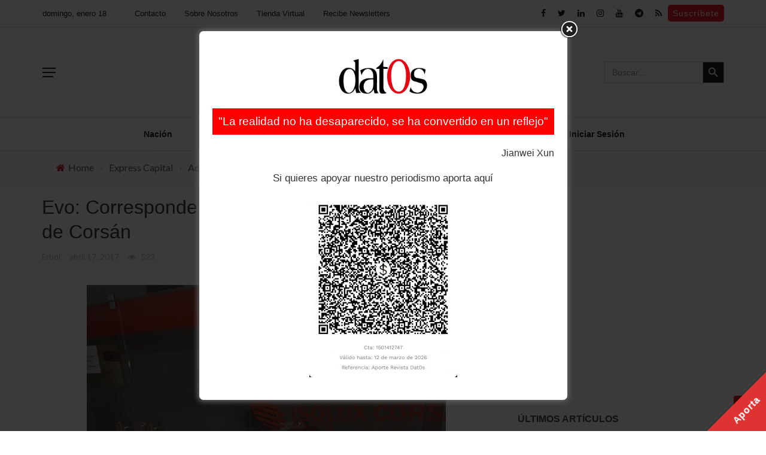

--- FILE ---
content_type: text/html; charset=utf-8
request_url: https://www.google.com/recaptcha/api2/aframe
body_size: 247
content:
<!DOCTYPE HTML><html><head><meta http-equiv="content-type" content="text/html; charset=UTF-8"></head><body><script nonce="ofm90oOPbXtP1NaIPsU7oQ">/** Anti-fraud and anti-abuse applications only. See google.com/recaptcha */ try{var clients={'sodar':'https://pagead2.googlesyndication.com/pagead/sodar?'};window.addEventListener("message",function(a){try{if(a.source===window.parent){var b=JSON.parse(a.data);var c=clients[b['id']];if(c){var d=document.createElement('img');d.src=c+b['params']+'&rc='+(localStorage.getItem("rc::a")?sessionStorage.getItem("rc::b"):"");window.document.body.appendChild(d);sessionStorage.setItem("rc::e",parseInt(sessionStorage.getItem("rc::e")||0)+1);localStorage.setItem("rc::h",'1768765811327');}}}catch(b){}});window.parent.postMessage("_grecaptcha_ready", "*");}catch(b){}</script></body></html>

--- FILE ---
content_type: text/css
request_url: https://datos-bo.com/wp-content/themes/rubik/css/bkstyle.css?ver=5.8.10
body_size: 35096
content:
/* TABLE OF CONTENT 
 * ==================
 * 1.  BASE
 * 2.  HEADER
 * 3.  NAVIGATION MENU
 * 4.  HOME PAGE
 *      - Title
 *      - Post type (Content IN, Content Out))
 *      - Sections & Modules
 * 5.  SINGLE PAGE
 *      - Feature Image
 *      - Navigation
 *      - Share Box
 *      - Author Box
 *      - Related Box
 *      - Comment Box
 *      - Recommend Box
 * 6.  SIDEBAR
 *      - Custom widgets
 *      - Default widgets
 * 7.  Other pages
 **/
/************************* 
*  
*  1.  BASE
* 
*************************/
.head-weather i {
  color: #373e59;
  font-family: weather!important;
  font-size: 74px;
  font-weight: normal;
  font-style: normal;
  line-height: 1.0;
  text-transform: none;
}
.head-weather i:before {
  display: inline-block;
}
@font-face {
    font-family: 'weather';
    src: url('https://s3-us-west-2.amazonaws.com/s.cdpn.io/93/artill_clean_icons-webfont.eot');
    src: url('https://s3-us-west-2.amazonaws.com/s.cdpn.io/93/artill_clean_icons-webfont.eot?#iefix') format('embedded-opentype'),
         url('https://s3-us-west-2.amazonaws.com/s.cdpn.io/93/artill_clean_icons-webfont.woff') format('woff'),
         url('https://s3-us-west-2.amazonaws.com/s.cdpn.io/93/artill_clean_icons-webfont.ttf') format('truetype'),
         url('https://s3-us-west-2.amazonaws.com/s.cdpn.io/93/artill_clean_icons-webfont.svg#artill_clean_weather_iconsRg') format('svg');
    font-weight: normal;
    font-style: normal;
}
.icon-0:before { content: ":"; margin-top: 8px;}
.icon-1:before { content: "p"; }
.icon-2:before { content: "S"; }
.icon-3:before { content: "Q"; }
.icon-4:before { content: "S"; }
.icon-5:before { content: "W"; }
.icon-6:before { content: "W"; }
.icon-7:before { content: "W"; }
.icon-8:before { content: "W"; }
.icon-9:before { content: "I"; }
.icon-10:before { content: "W"; }
.icon-11:before { content: "I"; }
.icon-12:before { content: "I"; }
.icon-13:before { content: "I"; }
.icon-14:before { content: "I"; }
.icon-15:before { content: "W"; }
.icon-16:before { content: "I"; }
.icon-17:before { content: "W"; }
.icon-18:before { content: "U"; }
.icon-19:before { content: "Z"; }
.icon-20:before { content: "Z"; }
.icon-21:before { content: "Z"; }
.icon-22:before { content: "Z"; }
.icon-23:before { content: "Z"; }
.icon-24:before { content: "E"; }
.icon-25:before { content: "E"; }
.icon-26:before { content: "3"; margin-top: 5px; }
.icon-27:before { content: "a"; margin-top: 4px; }
.icon-28:before { content: "A"; margin-top: 8px; }
.icon-29:before { content: "a"; margin-top: 4px; }
.icon-30:before { content: "A"; margin-top: 8px; }
.icon-31:before { content: "6"; margin-top: 5px; margin-right: 3px; }
.icon-32:before { content: "1"; margin-top: 8px; margin-right: 5px; }
.icon-33:before { content: "6"; margin-top: 5px; margin-right: 3px; }
.icon-34:before { content: "1"; margin-top: 8px; margin-right: 5px; }
.icon-35:before { content: "W"; }
.icon-36:before { content: "1"; margin-top: 8px; margin-right: 5px; }
.icon-37:before { content: "S"; }
.icon-38:before { content: "S"; }
.icon-39:before { content: "S"; }
.icon-40:before { content: "M"; }
.icon-41:before { content: "W"; }
.icon-42:before { content: "I"; }
.icon-43:before { content: "W"; }
.icon-44:before { content: "a"; margin-top: 4px; }
.icon-45:before { content: "S"; }
.icon-46:before { content: "U"; }
.icon-47:before { content: "S"; }

html {
    height: 100% !important;
}
body {
    font-family: 'Open Sans', 'sans-serif';
	line-height: 1.5;
    font-size: 16px;
    color: #333;
    height: 100%;
}
.rubik-hidden-desktop {
    display: none;
}
.excerpt {
    line-height: 1.7;
}
small {
    font-size: 80%;
}
a {
    color: inherit;
    -webkit-transform: translate3d(0, 0, 0);
    -moz-transform: translate3d(0, 0, 0);
    -ms-transform: translate3d(0, 0, 0);
    -o-transform: translate3d(0, 0, 0);
    transform: translate3d(0, 0, 0);
    -webkit-backface-visibility: hidden;
    -moz-backface-visibility: hidden;
    -ms-backface-visibility: hidden;
    -o-backface-visibility: hidden;
    backface-visibility: hidden;
    outline: 0 !important;
}
.bk-thumb-wrap > a, .content_in .link-overlap {
    position: absolute;
    left: 0;
    right:0;
    top: 0;
    bottom: 0;
    z-index: 9;
}
a:hover {
    text-decoration: none;
    color: inherit;
}
.single-page .article-content a:hover {
    text-decoration: underline;
}
.single-page .main img {
    height: auto;
}
.gallery-item img {
    border: none !important; 
}
.post-content li, .article-content li {
    line-height: 1.7;
}
.sticky-rubik-post h4 a {
    position: relative;
}
/*
.sticky-rubik-post h4 a:after{
    content:'STICKY';
    margin-left: 10px;
    font-size: 9px;
    padding: 3px 8px;
    color: #fff;
    background: #333;
    border-radius: 3px;
    position: absolute;
    bottom: 5px;
}
*/
a:visited, a:focus { 
    text-decoration: none !important;
    color: inherit;
    outline: 0 !important;
}
input {
    outline: 0 !important;
}
input[type=number]::-webkit-inner-spin-button,
input[type=number]::-webkit-outer-spin-button {
    -webkit-appearance: none;
    margin: 0;
}
input[type="submit"] {
    background: none;
    text-transform: uppercase;
    font-size: 14px;
    color: #fff;
    padding: 5px 18px;
    background: #000;
    width: inherit;
    border: none;
}
input[type="password"] {
    color: #e5e5e5;
    border: 0;
    color: #999999;
    border: 1px solid #efefef;
    font-size: 14px;
    padding: 8px;
    height: 33px;
    margin-right: 15px;
    margin-left: 15px;
    outline: none;
    min-width: 250px;
}
input[type="submit"]:hover {
    color: #fff;
}
select {
    padding: 10px;
    max-width: 100%;
}
.widget select {
    width: 100%;
}
p > a {
    color: #4db2ec;
}
em, i {
    font-style: italic;
}
pre {
  margin: 1.5em 0;
  border-style: dashed;
  line-height: 2em;
  border-radius: 0;
}
table {
  border-top: 2px solid #999;
  border-bottom: 2px solid #999;
  margin-top: 15px;
  margin-bottom: 15px;
}
table thead {
  border-bottom: 1px solid #ddd;
}
table tr + tr {
  border-top: 1px solid #ddd;
}
table th, table td {
  padding: 5px 10px;
}
h1 {
  font-size: 32px;
  line-height: 1.3;
  margin-top: 33px;
  margin-bottom: 23px;
}
h2 {
  font-size: 27px;
  line-height: 1.3;
  margin-top: 30px;
  margin-bottom: 20px;
}
h3 {
  font-size: 22px;
  line-height: 1.3;
  margin-top: 27px;
  margin-bottom: 17px;
}
h4 {
  font-size: 19px;
  line-height: 1.3;
  margin-top: 24px;
  margin-bottom: 14px;
}
h5 {
  font-size: 17px;
  line-height: 1.3;
  margin-top: 21px;
  margin-bottom: 11px;
}
h6 {
  font-size: 16px;
  line-height: 1.3;
  margin-top: 21px;
  margin-bottom: 11px;
}
h1 + h2, h1 + h3, h1 + h4, h1 + h5, h1 + h6 {
    margin-top: 0;
}
h2 + h3, h2 + h4, h2 + h5, h2 + h6 {
    margin-top: 0;
}
h3 + h4, h3 + h5, h3 + h6 {
    margin-top: 0;
}
h2 + h1, h3 + h1, h4 + h1, h5 + h1, h6 + h1 {
    margin-top: 0;
}
h4.title {
    opacity: 0;
}
img {
    max-width: 100%;
    height: auto;
}
.article-content > :first-child {
    margin-top: 0;
}
.screen-reader-text{
    display: none;
}
.bypostauthor {
    display: inherit;
}
.bk-no-spacing-top {
    margin-top: 0 !important;
    padding-top: 0 !important;
}
.rubik-float-left {
    float: left;
}
.rubik-float-right {
    float: right;
}
.fluid-width-video-wrapper {
    padding-top: 56.25% !important;
}
/*======== Back top button =======*/
#back-top {
    width: 34px;
    height: 34px;
    position: fixed;
    right: 20px;
    bottom: -34px;
    opacity: 0.5;
    text-align: center;
    cursor: pointer;
    z-index: 100;
    background-color: #4db2ec;
    border-top-left-radius: 3px;
    border-top-right-radius: 3px;
    transition: all ease .3s;
    -webkit-transition: all ease .3s;
    -moz-transition: all ease .3s;
    -ms-transition: all ease .3s;
    -o-transition: all ease .3s;
}
#back-top:hover {
    opacity: 1 !important
}
#back-top i {
    display: block;
    font-size: 16px;
    line-height: 34px;
    color: #fff;
}
/*** Popup **/
.mfp-bg {
    z-index: 100000 !important;
}
.mfp-wrap {
    z-index: 100001 !important;
}
.bk-notice {
    padding: 20px;
    background: #2c94ca;
    margin-top: 40px;
    margin-bottom: 40px;
    color: #fff;
    font-size: 14px;
}
/************/
.tall .thumb a, .bkmodule .thumb a{
    height: 100%;
}
.tall .thumb img, .bkmodule .thumb img{
    min-height: 100%;
}
.thumb img {
    height: auto;
    width: 100%;
    max-width: 100%;
    -webkit-transition: opacity 0.35s, -webkit-transform 0.35s;
    transition: opacity 0.35s, transform 0.35s;
    -webkit-backface-visibility: hidden;
    backface-visibility: hidden;
}
.thumb {
    position: relative;
    background-color: #2e5d5a;
    overflow: hidden; 
    opacity: 1;  
    -webkit-transition: opacity 0.3s ease-in-out, -webkit-transform 0.3s ease-in-out;
    transition: opacity 0.3s ease-in-out, transform 0.3s ease-in-out;
    -webkit-backface-visibility: hidden;
    backface-visibility: hidden; 
}
.thumb:hover img{
    opacity: 0.8;
}
.hide-thumb {
    opacity: 0 !important;
}
.flexslider {
    margin: 0 !important;
    box-shadow: none !important;
    -webkit-box-shadow: none !important;  
    overflow: hidden;    
    background: transparent;      
}
.flex-direction-nav a.flex-prev:before {
    content: '\f104';
    font-family: FontAwesome;
}
.flex-direction-nav a.flex-next:before {
    content: '\f105';
    font-family: FontAwesome;
}
.flexslider .slides > li, .single-page #bk-carousel-gallery-thumb.flexslider .slides > li, .module-mainslider .carousel-ctrl.flexslider .slides > li,
.bk-mega-menu .flexslider .slides > li, .product.flexslider ul.slides li
 {display: none;}
.bk-slider-module .flexslider .slides > li:first-child {display: block; -webkit-backface-visibility: visible;}

.footer .flexslider {
    background-color: transparent;
}
.waiting {
    opacity: 0;
}
.sink {
    opacity: 0;
}
/*-- WordPress common classes*/
.article-content > :first-child {
    margin-top: 0;
}
.article-content {
    position: relative;
}
embed, iframe, object, video {
    max-width: 100%;
    vertical-align: middle;
}
p > embed, p > iframe, p > object, p > video {
    margin-bottom: 0;
}
.article-content .alignleft, .textwidget .alignleft, .alignleft{
	display: inline;
	float: left;
	margin-right: 25px;
}
.article-content .alignright, .textwidget .alignright, .alignright{
	display: inline;
	float: right;
	margin-left: 25px;
}

.article-content .alignnone, .textwidget .alignnone,
.article-content .aligncenter, .textwidget .aligncenter{
	clear: both;
	display: block;
	margin-left: auto;
	margin-right: auto;
}

.article-content img.alignleft, .textwidget img.alignleft,
.article-content img.alignright, .textwidget img.alignright,
.article-content img.alignnon, .textwidget img.alignnone,
.article-content img.aligncenter, .textwidget img.aligncenter {
	margin-bottom: 1.5em;	
}

.article-content p img,
.article-content .wp-caption, .textwidget .wp-caption {
	margin-top: 0.4em;
    max-width: 100%;
    height: auto;
}
.textwidget p img {
    max-width: 100%;
    height: auto;
}
.wp-caption {
    margin-bottom: 1.25em;
    max-width: 100%;
}
.article-content .textwidget .wp-caption, .textwidget .wp-caption {
	margin-bottom: 1.25em;
	max-width: 96%;
	text-align:center;
    background-color: #eee;
}

.article-content .wp-caption img, .textwidget .wp-caption img {
	display: block;
	margin: 0 auto;
	max-width: 100%;
    height: auto;
}

.article-content p.wp-caption-text, .textwidget p.wp-caption-text, .wp-caption-text {
	margin-bottom: 0;
    font-style: italic;    
}

.article-content .wp-caption .wp-caption-text, .textwidget .wp-caption .wp-caption-text,
.article-content .gallery-caption, .textwidget .gallery-caption {
    padding: 4px;
	color: #666;	
	font-size: 12px;
    margin-bottom: 0 !important;
}
#bk-gallery-slider ul li img {
    width: 100%;
    height: auto;
}
#bk-gallery-slider .slides > li {
    position: relative;
}
#bk-gallery-slider .slides > li .caption {
    position: absolute;
    max-width: 100%;
    text-align: left;
    bottom: 0;
    padding: 5px;
    background-color: #000000;
    left: 0;
    right: 0;
    margin: 0;
    opacity: 0;
    color: white;
    font-size: 12px;
    font-weight: 300;
    font-family: sans-serif;
    transition: all 0.5s ease;
    -webkit-transition: all 0.5s ease;
}
#bk-gallery-slider .slides > li:hover .caption {
    display: block;
    opacity: 0.7;
}
#bk-gallery-carousel {
    padding-top: 5px !important;
}
#bk-gallery-carousel .flex-viewport {
    overflow: visible !important;
}
#bk-gallery-carousel .bk-gallery-item {
    position: relative;
    cursor: pointer;
}
#bk-gallery-carousel .bk-gallery-item:before {
    content: '';
    height: 5px;
    width: 0;
    position: absolute;
    bottom: 100%;
    left: 0;
    background: #008EC2;
    opacity: 0;
    transition: all ease-in-out 0.2s;
}
#bk-gallery-carousel .bk-gallery-item.flex-active-slide:before {
    opacity: 1;
    width: 100%;
}
/* overlay at start */
.mfp-fade.mfp-bg {
  opacity: 0;

  -webkit-transition: all 0.15s ease-out;
  -moz-transition: all 0.15s ease-out;
  transition: all 0.15s ease-out;
}
/* overlay animate in */
.mfp-fade.mfp-bg.mfp-ready {
  opacity: 0.8;
}
/* overlay animate out */
.mfp-fade.mfp-bg.mfp-removing {
  opacity: 0;
}

/* content at start */
.mfp-fade.mfp-wrap .mfp-content {
  opacity: 0;

  -webkit-transition: all 0.15s ease-out;
  -moz-transition: all 0.15s ease-out;
  transition: all 0.15s ease-out;
}
/* content animate it */
.mfp-fade.mfp-wrap.mfp-ready .mfp-content {
  opacity: 1;
}
/* content animate out */
.mfp-fade.mfp-wrap.mfp-removing .mfp-content {
  opacity: 0;
}
blockquote {
    font-family: Georgia,"Times New Roman",Times,serif;    
    color: #fff;
    background: #4DB2EC;
    clear: both;
    padding: 20px 20px 20px 50px;
    margin: 20px 0 20px 0px;
    font-size: 22px;
    border-left:  none;    
    line-height: 1.5em;
    position: relative;
}
blockquote.alignleft, blockquote.alignright{
    width: 330px;
    max-width: 100%;
}
blockquote p {
    font-family: inherit;    
    font-size: inherit;
    font-weight: inherit;
    line-height: inherit;
}
blockquote p:last-child {
    display: inline;
}
blockquote:before {
    content: "\f10d";
    font-size: 20px;
    font-style: normal;
    font-family: FontAwesome;
    text-align: center;
    position: absolute;
    left: 15px;
    top: 10px;
}
blockquote.blockquote_style2 {
    border-left: 5px solid #4DB2EC;
    padding-left: 30px;
}
blockquote.blockquote_style2:before {
    display: none;
}
blockquote.blockquote_style3 {
    padding: 70px 20px 20px 20px;
    text-align: center;
}
blockquote.blockquote_style3:before {
    left: 50%;
    top: -10px;
    width: 60px;
    height: 60px;
    text-align: center;
    line-height: 60px;
    background: #fff;
    color: #333;
    font-size: 30px;
    border-radius: 50%;
    transform: translatex(-30px);
    -webkit-transform: translatex(-30px);
}
.dropcap {
    float: left;
    display: block;
    font-size: 60px;
    line-height: 1;
    background-color: #4DB2EC;
    color: #fff;
    text-align: center;
    margin: 10px 15px 0 0;
    padding: 2px 10px 5px;
    text-transform: uppercase;
}
.dropcap.dropcap_style2 {
    padding: 0;
}
.liststyle-none {
    list-style: none;
    margin-left: 0;
    padding-left: 0;
    margin-bottom: 0;
    max-width: 100%;
}
.bk-inline-post-box > ul {
    list-style: none;
    margin-left: 0;
    padding-left: 0;
    margin-bottom: 0;
    max-width: 100%;
}
.bk-inline-post-box > ul li a, .bk-inline-post-box > ul li .title {
    color: inherit !important;
    text-decoration: none !important;
}
.bk-inline-post-box.alignleft, .bk-inline-post-box.alignright  {
    width: 330px;
    max-width: 100%;
    padding: 25px 20px;
    margin-bottom: 30px;
}
.inline-post-box-title {
    margin-bottom: 20px;
    position: relative;
    line-height: 1.2;
    padding-bottom: 10px;
    font-weight: 600;
}
.inline-post-box-title:after {
    content: '';
    width: 40px;
    height: 2px;
    background: #b2b2b2;
    bottom: 0;
    left: 0;
    position: absolute;
}
.bk-playlist-items > ul {
    padding-left: 0;
}
.article-content .bk-current-iframe {
    padding-bottom: 0;
}
.article-content .module-youtube-playlist {
    margin-bottom: 30px;
}
.article-content .module-youtube-playlist a {
    text-decoration: none !important;
}
p {
    margin: 0 0 1em;
}
.bk-cover-link {
    width: 100%;
    height: 100%;
    position: absolute;
    top: 0;
    left: 0;
    display: block;
    z-index: 1;
}
/* Ticker Styling */
.ticker-wrapper.has-js {
	margin: 0;
	display: block;
	background-color: #f8f8f8;
	font-size: 13px;
}
.bk-ticker-inner {
    position: relative;
}
.ticker {
	width: 100%;
	display: block;
	position: relative;
	overflow: hidden;
	background-color: #f8f8f8;
}
.ticker-title {
	color: #fff;
	text-transform: uppercase;
    width: auto !important;
}
.ticker-title span {
    white-space: nowrap;
    line-height: 45px;
    background-color: #000;
    padding: 3px 5px 3px 9px;
    font-size: 12px; 
    position: relative;
}
.ticker-content {
	margin: 0px;
	position: absolute;
	color: #222;
	font-weight: bold;
	background-color: #f8f8f8;
	overflow: hidden;
	white-space: nowrap;
	line-height: 1.3;
}
.ticker-content:focus {
	text-decoration: none !important;
    outline: 0 !important;
}
.ticker-content a {
	text-decoration: none;	
	color: #222;
}
.ticker-content a:hover {
	text-decoration: underline;	
	color: #000;
}
.ticker-swipe {
	padding-top: 15px;
	position: absolute;
	top: 0px;
	background-color: #f8f8f8;
	display: block;
	width: 800px;
	height: 45px; 
}
.ticker-swipe span {
	margin-left: 1px;
	background-color: #f8f8f8;
	border-bottom: 1px solid #1F527B;
	height: 15px;
	width: 7px;
	display: block;
}
.ticker-controls {
	list-style-type: none;
	float: left;
    position: absolute;
    right: 0;
    top: 0;
}
.ticker-controls li {
	padding: 0px;
	margin-left: 5px;
	float: left;
	cursor: pointer;
	display: block;
}
.ticker-controls li.jnt-play-pause {
	display: none;
}

.ticker-controls li.jnt-prev:before {
    font-family: FontAwesome;
	content: "\f104";
    font-size: 11px;
    padding: 5px 11px;
    border: 1px solid #d4d4d4;
    color: #9c9c9c;
    line-height: 45px;
}
.ticker-controls li.jnt-next:after {
    font-family: FontAwesome;
	content: "\f105";
    font-size: 11px;
    padding: 5px 11px;
    border: 1px solid #d4d4d4;
    color: #9c9c9c;
    line-height: 45px;
}
.ticker-controls li.jnt-prev:hover:before, .ticker-controls li.jnt-next:hover:after {
    background: #222;
    color: #fff;
    border-color: #222;
}
/** Header Index Module **/
.bk-header-index-wrap li {
    width: 20%;
    float: left;
}
.bk-header-index-wrap li .title {
    font-size: 15px;
    max-width: 95%;
    margin-right: 5%;
    margin-bottom: 0;
    margin-top: 18px;
}
.bk-header-index-wrap {
    counter-reset: index-posts;
}
.bk-header-index-wrap li .title:before {
    content: counter(index-posts);
    counter-increment: index-posts;
    display: block;
    height: 35px;
    width: 35px;
    text-align: center;
    font-size: 20px;
    line-height: 35px;
    margin-right: 15px;
    margin-bottom: 15px;
    float: left;
    color: #888;
    border: 1px solid #aaa;
    border-radius: 50%;
}
.js-hidden {
	display: none;
}
.no-js-news {
	padding: 10px 0px 0px 45px; 
	color: #f8f8f8;
}
.left .ticker-swipe {
	/*left: 80px;*/
}
.left .ticker-controls, .left .ticker-content, .left .ticker-title, .left .ticker {
    float: left;
}
.left .ticker-controls {
    padding-left: 6px;
}
.right .ticker-swipe {
	/*right: 80px;*/
}
.right .ticker-controls, .right .ticker-content, .right .ticker-title, .right .ticker {
    float: right;
}
.right .ticker-controls {
    padding-right: 6px;
}
.bk-ticker-module {
    background-color: #f8f8f8;
}
.bk-ticker-module .bk-ticker-inner{
    height: 45px;
    overflow-y: hidden;
}
.bk-ticker-wrapper{
    opacity: 0;
}
.bk-ticker-module h4 {
    font-size: 14px;
    margin: 0;
    padding: 0;
    line-height: 45px;
}
.bk-ticker-module h4:hover a {
    text-decoration: none;
}
.container {
    padding-left: 30px;
    padding-right: 30px;    
}
#page-wrap {
    overflow-x: hidden;
	margin: 0 auto;
    position: relative;     
}
#page-wrap.wide {
    margin-top: 0;
    width: auto;
}
#page-content-wrap {
    margin-top: 50px;
}
/*
.js-nav #page-wrap, .js-nav #page-inner-wrap {
    height: 100%;
}
*/
#page-inner-wrap {
    position: relative;
    width: 100%;
    overflow: hidden;
}
.rubik-page-content-wrapper {
    background: #fff;
}
.cursor-zoom {
    display: block;   
}
.cursor-zoom, .cursor-zoom img, .cursor-zoom i, .zoomer img, .article-thumb .img-popup-link, .icon-play i {
    cursor: url(../images/zoom_in.png), auto;
}
.bk-align-center {text-align: center;}

/** Module Header Arrow **/
.sidebar_header_3 .sidebar-wrap .widget-title h3:before, 
.sidebar_header_4 .sidebar-wrap .widget-title h3:before,
.sidebar_header_24 .sidebar-wrap .widget-title h3:before,
.sidebar_header_27 .sidebar-wrap .widget-title h3:before,
.sidebar_header_28 .sidebar-wrap .widget-title h3:before,
.footer_header_17 .footer .widget-title h3:before,
.footer_header_18 .footer .widget-title h3:before,
.module_header_13 .module-title h2:before {
    content: '';
    position: absolute;
    top: 100%;
    left: 15px;
    width: 0;
    height: 0;
    border-style: solid;
    border-width: 7px 7px 0 7px;
}
/******** Section Margin ******/
/*----- header main ----------*/
.page-header-wrap {
    background-color: #fff;
    position: relative;
    z-index: 1000;
}
/************************* 
 *  
 *  2.  HEADER
 * 
 *************************/
.header-inner {
    margin: 50px auto;
    position: relative;
    display: table;
    width: 100%;
}
.header-wrap {
    width: 100%;
}
.header {
    text-align: center;
}
.canvas-menu-wrap.left .logo.logo-text {
    padding-left: 50px;
}
.header .logo.logo-text a{
    color: #333;   
    font-size: 40px;
    text-transform: uppercase;
    padding: 15px 0;
    letter-spacing: 1px;
    font-weight: 700;
}
.header-wrap .logo {
    display: table-cell;
    vertical-align: middle;
    text-align: left;
}
.header .logo img {
    max-width: 100%;
    display: inline-block;
}
.header .logo a {
    display: block;
}
.header-1 .header-wrap .canvas-menu-wrap .logo {
    display: none;
}
.header-3 .main-nav .header-logo-wrapper {
    display: table;
    float: left;
    padding-right: 60px;
    height: 105px;
    line-height: 105px;
}
.header-3 .main-nav .header-logo-wrapper .logo-text {
    font-size: 28px;
    
}
.header-3 .main-nav .header-3 .main-nav .header-logo-wrapper img {
    max-height: 105px;
}
.header-3 .main-nav .header-logo-wrapper img  {
    display: table-cell;
    max-height: 54px;
}
.header-wrap .header-banner {
    display: table-cell;
    vertical-align: middle;
    text-align: right;
}
.header-banner img {
    width: inherit;
    max-width: 100% !important;
}
.top-bar .header-social {
    float: right;
    margin: 9px 0;
    display: inline-block;
}
.top-bar .header-social .social-icon {
    float: left;
    line-height: 26px;
}
.top-bar .header-social .social-icon  a {
    padding: 0 10px;
    font-size: 14px;
    color: #fff;
    transition: all 0.3s ease;
    -webkit-transition: all 0.3s ease;
}
.header-social .social-icon:hover {
    background-color: #fff;
}
.canvas-panel-wrap .header-social .social-icon:hover {
    background: none;
}
.header-12 .header-social .social-icon:hover {
    background-color: transparent;
}
.header-social .social-icon.twitter:hover a {
	color: #9AE4E8;
}
.header-social .social-icon.fb:hover a {
	color: #3B5998;
}
.header-social .social-icon.dribbble:hover a {
	color: #ea4c89;
}
.header-social .social-icon.youtube:hover a {
	color: #cc181e;
}
.header-social .social-icon.vine:hover a {
	color: #55BE96;
}
.header-social .social-icon.snapchat:hover a {
	color: #000;
}
.header-social .social-icon.rss:hover a {
	color: #F4A62A;
}
.header-social .social-icon.gplus:hover a {
	color: #d34836;
}
.header-social .social-icon.linkedin:hover a {
	color: #0e76a8;
}
.header-social .social-icon.pinterest:hover a {
	color: #C92228;
}
.header-social .social-icon.instagram:hover a {
	color: #3f729b;
}
.header-social .social-icon.vimeo:hover a {
	color: #4ebbff;
}
.header-social .social-icon.vk:hover a {
	color: #4F7094;
}
/** Header logo cener **/
.header-inner.header-center .header-banner {
    margin-top: 20px;
}
.header-inner.header-center .logo, .header-inner.header-center .header-banner {
    display: block;
    text-align: center;
}
.header-inner.header-center .logo > h1, .header-inner.header-center .header-banner > a{
    display: inline-block;   
}
/************************* 
 *  
 *  3.  NAVIGATION MENU
 * 
 *************************/
/******** Menu ***********/
/*top menu*/
.top-bar {
    width: 100%;
    background-color: #222;  
    position: relative;
}
#top-menu {
    float: left;
}
#top-menu>ul>li, .rubik_data_time {
    color: #eee;
    display: inline-block;
    padding: 0 16px;
    line-height: 45px;
    font-size: 13px;
    margin-right: -6px;
    margin-left: 1px;
    position: relative;
}
.rubik_data_time {
    margin-right: 10px;
    padding-left: 0;
}
.header-12 .rubik_data_time {
    margin-right: 30px;
}
#top-menu>ul>li:first-child {
    padding-left: 0;
}
#top-menu>ul>li > .sub-menu {
    opacity: 0;
    top: 38px;
    border-top: 2px solid transparent;
    pointer-events: none;
    position: absolute;
    left: 6px;
    color: #222;
    background-color: #fff;
    min-width: 200px;
    padding: 5px 0;
    z-index: 10000;
}
#top-menu>ul>li > .sub-menu .sub-menu {
    padding: 5px 0;
}
#top-menu>ul>li:hover > .sub-menu {
    top: 100%;
    left: 0;
    pointer-events: auto;
    opacity: 1;
}
#top-menu>ul>li > .sub-menu li {
    padding: 7px 0 7px 15px;
    line-height: 1.5;
}
#top-menu>ul>li > .sub-menu li:first-child {
    border-top:  none;
    -webkit-box-shadow: none;
    -moz-box-shadow: none;
    box-shadow: none;
}
.top-nav {
    position: relative;
}
/*=== Main nav ===*/
.main-nav {
    width: 100%;
}
.main-nav > .menu {
    font-size: 0;
}
.rubik-sticky-header {
    position: fixed;
    top:0;
    left: 0;
    width: 100%;
    z-index: 10000;
    -webkit-transition: all 0.15s ease-out 0s;
    -moz-transition: all 0.15s ease-out 0s;
    transition: all 0.15s ease-out 0s;
    -webkit-transform: translate3d(0, -101%, 0);
    -moz-transform: translate3d(0, -101%, 0);
    -ms-transform: translate3d(0, -101%, 0);
    -o-transform: translate3d(0, -101%, 0);
    transform: translate3d(0, -101%, 0);
}
.rubik-sticky-header .main-nav, .rubik-sticky-header .main-nav-container {
    border-top: 0 !important;
}
.rubik-sticky-header.rubik-shown-sticky {
    -webkit-transform: translate3d(0, 0, 0);
    -moz-transform: translate3d(0, 0, 0);
    -ms-transform: translate3d(0, 0, 0);
    -o-transform: translate3d(0, 0, 0);
    transform: translate3d(0, 0, 0);
}
.rubik-sticky-header .main-nav-inner {
    padding: 0 30px;
}
.rubik-sticky-header .header-logo-wrapper {
    display: table;
    float: left;
    padding-right: 50px;
}
.rubik-sticky-header .header-logo-wrapper img {
    display: block;
}
/** Sticky Header 1 **/
.header-1 .rubik-sticky-header .header-logo-wrapper {
    height: 54px;
    display: table;
}
.header-1 .rubik-sticky-header .header-logo-wrapper img {
    max-height: 50px;
}
.header-1 .rubik-sticky-header .main-nav .canvas-menu-wrap {
    margin-right: 30px;
}
/** Sticky Menu Header 2 **/
.header-2 .rubik-sticky-header .header-logo-wrapper {
    height: 54px;
}
.header-2 .rubik-sticky-header .header-logo-wrapper img {
    max-height: 50px;
}
.header-2 .rubik-sticky-header .main-nav .canvas-menu-wrap {
    margin-right: 30px;
}
/*** Sticky menu header 6 **/
.header-6 .rubik-sticky-header .main-nav-inner {
    padding: 0;
}
.header-6 .ajax-form input{
    padding-left: 20px !important;
}
/*** Sticky Header 4 ***/
.header-4 .rubik-sticky-header .header-logo-wrapper {
    height: 105px;
    display: table;
    border-bottom: 0;
}
.header-4 .rubik-sticky-header .header-logo-wrapper img {
    max-height: 50px;
}
/** Sticky Header 11 **/
.header-11 .rubik-sticky-header .header-logo-wrapper {
    border-bottom:  0;
}
/** Sticky Header 12 **/
.header-12 .rubik-sticky-header .main-nav .ajax-search-wrap {
    display: block;
}
/************************************************/
.main-nav-inner {
    position: relative;
}
/*=== Canvas nav ===*/
#main-canvas-menu {
    max-width: 330px;
    position: absolute;
    top: 0;
    padding: 0 20px;
    height: 100%;
    left: 0;
    width: 100%;
    padding: 0;
    z-index: 200;
    overflow-x: hidden;
    opacity: 0;
    display: none;
}
#main-canvas-menu.light {
    background-color: #fff;
}
#main-canvas-menu.dark {
    background-color: #000;
}
#main-canvas-menu .canvas-panel-wrap {
    min-height: 100%;
    display: flex;
    flex-direction: column;
    position: relative;
}
#main-canvas-menu .rubik-canvas-background-img {
    position: absolute;
    top: 0;
    left: 0;
    right: 0;
    bottom: 0;
    opacity: 0.15;
}
#main-canvas-menu.dark .rubik-canvas-background-img {
    opacity: 0.2;
}
#main-canvas-menu .rubik-offcanvas-top{
    flex: 1;
}
#main-canvas-menu .rubik-offcanvas-bottom {
    -webkit-box-pack: end;
    -ms-flex-pack: end;
    justify-content: flex-end;
    padding: 10px 20px 10px 30px;
    margin-top: 40px;
}
.rubik-offcanvas-bottom .header-social ul li {
    float: left;
    margin-right: 15px;
}
#main-canvas-menu.light .rubik-offcanvas-bottom .header-social ul li {
    color: #888;
}
#main-canvas-menu.dark .rubik-offcanvas-bottom .header-social ul li {
    color: #ddd;
}
.rubik-offcanvas-bottom .rubik-off-canvas-copyright {
    margin-top: 20px;
    font-size: 12px;
}
#main-canvas-menu.light .rubik-offcanvas-bottom .rubik-off-canvas-copyright {
    color: #444;   
}
#main-canvas-menu.dark .rubik-offcanvas-bottom .rubik-off-canvas-copyright {
    color: #ccc;   
}
#main-canvas-menu .rubik-canvas-menu li a {
    display: block;
    font-size: 14px;
    padding: 0;
    text-transform: uppercase;
    line-height: 40px;
    color: #000;
}
.canvas-menu-wrap {
    display: none;
    min-height: 54px;
    position: relative;
    float: left;
    margin-right: 30px;
    min-width: 22px;
    padding-left: 1px;
}
.header-2 .main-nav .canvas-menu-wrap, .header-5 .main-nav .canvas-menu-wrap {
    margin-right: 40px;
}
.header-6 .main-nav .canvas-menu-wrap {
    margin-right: 30px;
}
.header-10 .main-nav .canvas-menu-wrap {
    margin-right: 30px;
}
.canvas-menu-wrap.show-on-desktop {
    display: block;
}
#main-canvas-menu .block {
    position: relative;
    z-index: 2;
}
.canvas-nav-btn {
    font-size: 28px;
    color: #ccc;
    position: absolute;
    width: 100%;
    max-width: 22px;
    top: 50%;
    height: 16px;
    cursor: pointer;
    transform: translatey(-50%);
    -webkit-transform: translatey(-50%);
}
.canvas-nav-btn span {
    position: absolute;
    width: 100%;
    height: 2px;
    left: 0;
    border-top: 2px solid;
    transition: .15s ease;
}
.canvas-nav-btn.normal span {
    border-top: 1px solid;
}
.canvas-nav-btn span:first-child {
    top: 0;
}
.canvas-nav-btn span:nth-child(2) {
    top: 50%;
    margin-top: -1px;
}
.canvas-nav-btn span:nth-child(3) {
    bottom: 0;
    width: 80%;
}
.canvas-nav-btn:hover {
    color: #eee;
    height: 18px;    
}
.js-nav .canvas-nav-btn {
    height: 18px;
}
.bk-menu-light .canvas-nav-btn, .bk-menu-light .canvas-nav-btn:hover {
    color: #333;
}
.menu-title {
    text-align: center;
    color: #fff;
    margin: 0;
    padding: 14px 0;
    font-size: 26px;
    letter-spacing: 0.2em;
    line-height: 1;
}
#canvas-inner-header .canvas-menu-close{
    height: 30px;
    width: 30px;
    position: absolute;
    top: 8px;
    right: 8px;
    bottom: auto;
    left: auto;
    padding: 0;
    border: 1px solid rgba(0, 0, 0, 0.1);
    border-radius: 100%;
    background: transparent;
    color: rgba(0, 0, 0, 0.5) !important;
    font-size: 14px;
    line-height: 28px;
    text-align: center;
    text-decoration: none !important;
    overflow: hidden;
}
#main-canvas-menu.dark #canvas-inner-header .canvas-menu-close{
    border: 1px solid rgba(255, 255, 255, 0.1);
    color: rgba(255, 255, 255, 0.5) !important;
}
#canvas-inner-header .site-logo {
    margin: 0;
}
#canvas-inner-header img {
    max-width: 180px;
    max-height: 40px;
}
#canvas-inner-header .canvas-menu-close i {
    font-size: 16px;
    color: #fff;
}
#canvas-inner-header {
    position: relative;
    width: 100%;
    padding: 20px 50px 20px 20px;
    min-height: 54px;
}
#main-canvas-menu.light #canvas-inner-header{
    border-bottom: 1px solid rgba(0, 0, 0, 0.05);
}
#main-canvas-menu.dark #canvas-inner-header{
    border-bottom: 1px solid rgba(255, 255, 255, 0.1);
}
#canvas-menu {
    padding: 10px 20px 10px 30px;
}
#canvas-menu .bk-sub-sub-menu, #canvas-menu .sub-menu {
    min-width: 0;
}
#canvas-menu > ul > li {
    width: 100%;
}
#canvas-menu > ul > li:first-child {
    border-top: none;
    -webkit-box-shadow: none;
    -moz-box-shadow: none;
    box-shadow: none;
}
#canvas-menu > ul > li a {
    line-height: 40px;
}
#canvas-menu ul > li.menu-item-has-children > a {
    margin-right: 40px !important;
}
#canvas-menu > ul > li:last-child {
    border-bottom: none;
}    
#canvas-menu > ul > li a:after {
    display: none;
}
#canvas-menu > ul > li > a {
    margin: 0;
    padding: 0;
    border: none;
}
#canvas-menu ul li.menu-item-has-children .sub-menu {
    position: static;
    opacity: 1;
    display: none;
    box-shadow: none;
    -webkit-box-shadow: none; 
}
#canvas-menu .sub-menu > li {
    border: none;
    box-shadow: none;
    -webkit-box-shadow: none;
    padding: 0;
    border: none;
}
#canvas-menu .sub-menu .sub-menu {
    display: none;
    pointer-events: auto;
}
.js-ready #main-canvas-menu {
    position: fixed;    
    min-width: 330px;
    width: auto;
    z-index: 10000;
    left: -329.99px;
    opacity: 1; 
    -webkit-transition: -webkit-transform 0.5s;
    transition: transform 0.5s;
}

.js-ready #page-inner-wrap {
    left: 0;
    -webkit-transition: -webkit-transform 0.5s;
    transition: transform 0.5s;
} 

.js-nav #page-inner-wrap {
    position: relative;
    -webkit-transform: translate3d(330px, 0, 0);
    transform: translate3d(330px, 0, 0);
}
.js-nav .boxed-layout #page-inner-wrap {
    transform: none;
    -webkit-transform: none;
}
.js-nav #main-canvas-menu {
    opacity: 1; 
    -webkit-transform: translate3d(330px, 0, 0);
    transform: translate3d(330px, 0, 0);
    z-index: 100000;
}
.page-cover {
    background-color: #333;
    width: 100%;
    height: 100%;
    opacity: 0;
    z-index: 10000;
    position: absolute;
    top: 0;
    left: 0;
    cursor: pointer;
    -webkit-transition: opacity 0.5s;
    transition: opacity 0.5s;
    display: none;
    background-color: #000;
}
#main-canvas-menu .expand {
    display: block;
    width: 40px;
    height: 40px;
    float: right;
    text-align: center;
    cursor: pointer;
}
#main-canvas-menu .expand i {
    font-size: 8px;
    font-weight: 300;
    line-height: 40px;
}
#main-canvas-menu .sub-menu {
    margin-left: 12px;
    position: static;
    box-shadow: none;
    opacity: 1;
    display: none;
}
/*==== main nav ====*/
.main-nav {
    position: relative;
    z-index: 9000;
    box-sizing: content-box;
}
.main-nav-container {
    height: 54px;
    box-sizing: content-box !important;
}
.main-nav .main-menu > ul > li > div {
    text-align: left;
}
.header-3 .main-nav .main-nav-container {
    height: 105px;
}
.header-3 .main-nav .main-nav-container .main-nav-wrap {
    padding-right: 30px;
}
.main-menu > ul {
    font-size: 0;
}
.main-menu > ul > li{
    display: inline-block;
    font-size:  18px;
    color: #222;
}
.bk-page-header.header-1 .main-menu > ul > li > a:after, 
.bk-page-header.header-2 .main-menu > ul > li > a:after{
    background-color: transparent;
    content: '';
    width: 0;
    height: 54px;
    position: absolute;
    top: 0;
    left: 0;
    right: 0;
    margin: 0 auto;
    z-index:-1;
    -webkit-transform: translate3d(0,0,0);
    transform: translate3d(0,0,0);
    -webkit-transition: width .2s ease;
    -moz-transition: width .2s ease;
    -o-transition: width .2s ease;
    transition: width .2s ease;
}
.bk-page-header.header-1 .main-menu > ul > li:hover > a:after,
.bk-page-header.header-2 .main-menu > ul > li:hover > a:after{
    background-color: #4db2ec;
    width: 100%;
}
.header-3 .main-nav .main-menu > ul > li{
    height: 105px;
    float: left;
}
.main-menu > ul > li > a{
    padding: 0 20px; 
    font-size: 16px;
    color: #000;
    height: 54px;
    line-height: 54px;
    display: block;
}
.header-3 .main-nav .main-menu > ul > li > a{
    line-height: 105px;
    height: 105px;  
}
.bk-page-header.header-3 .main-menu > ul > li > a:after {
    background-color: transparent;
    content: '';
    width: 0;
    height: 105px;
    position: absolute;
    top: 0;
    left: 0;
    right: 0;
    margin: 0 auto;
    z-index:-1;
    -webkit-transform: translate3d(0,0,0);
    transform: translate3d(0,0,0);
    -webkit-transition: width .2s ease;
    -moz-transition: width .2s ease;
    -o-transition: width .2s ease;
    transition: width .2s ease;
}
.bk-page-header.header-3 .main-menu > ul > li:hover > a:after{
    background-color: #4db2ec;
    width: 100%;
}
.main-menu > ul > li:hover > a {
    color: #fff;
}
.main-nav-container {
    position: relative
}
.boxed-layout .main-nav-inner{
    position: relative;
}
.bk-dropdown-menu {
    opacity: 0;
    position: absolute;
    top: -99999px;
    z-index: 10000;    
    pointer-events: none;
    min-width: 220px;
    background-color: #fff;
    box-shadow: 0px 1px 1px 1px rgba(0, 0, 0, 0.1);
    border-top: 3px solid transparent;
    padding: 5px 0;
}
.bk-dropdown-menu .bk-sub-dropdown-menu, .bk-dropdown-menu .bk-sub-dropdown-menu .bk-sub-sub-menu {
    padding: 5px 0;
}
.bk-dropdown-menu ul li {
    font-weight: normal;
    text-transform: initial;
}
.bk-sub-menu > li.menu-item-has-children:hover > a:after, .sub-menu > li.menu-item-has-children:hover > a:after, .bk-sub-sub-menu > li.menu-item-has-children:hover > a:after {
    transform: rotatez(-90deg);
    -webkit-transform: rotatez(-90deg);
}
.bk-mega-menu .bk-sub-menu > li.menu-item-has-children:hover > a:after, 
.bk-mega-menu .sub-menu > li.menu-item-has-children:hover > a:after, 
.bk-mega-menu .bk-sub-sub-menu > li.menu-item-has-children:hover > a:after {
    transform: none;
    -webkit-transform: none;
}
.bk-sub-sub-menu, .sub-menu {
    opacity: 0;
    position: absolute;
    top: 28px;
    left: 100%;
    background: #fff;
    box-shadow: 0px 1px 1px 1px rgba(0, 0, 0, 0.1);
    border-top: none;
    z-index: 10000;    
    pointer-events: none;
    min-width: 220px;
    padding: 5px 0;
}   
#main-canvas-menu.bk-sub-sub-menu, #main-canvas-menu .sub-menu {
    background: transparent;
}
.bk-sub-sub-menu {
    box-shadow: 0px 0 0 1px rgba(0, 0, 0, 0.1);
}  
.bk-mega-menu .bk-sub-sub-menu {
    opacity: 0;
    position: absolute;
    top: -9999px;
    z-index: 10000;    
    pointer-events: none;
    min-width: 220px;
    background-color: #fff;
    box-shadow: 0px 1px 1px 1px rgba(0, 0, 0, 0.1);
    border-top: 3px solid transparent;
    padding: 5px 0;
}
.bk-mega-menu  .bk-sub-dropdown-menu {
    opacity: 0;
    position: absolute;
    top: -9999px;
    left: 0;
    z-index: 10000;
    pointer-events: none;
    min-width: 220px;
    background-color: #fff;
    box-shadow: 0px 1px 1px 1px rgba(0, 0, 0, 0.1);
    border-top: 3px solid transparent;
    padding: 5px 0;
}
#main-canvas-menu .bk-sub-sub-menu, #main-canvas-menu  .sub-menu  {
    pointer-events: auto;
}   
.main-menu > ul > li:hover .bk-dropdown-menu {
    top: auto;
    pointer-events: auto;
    opacity: 1;   
}
.bk-sub-menu > li, #top-menu .sub-menu > li {
    position: relative;
}
.bk-dropdown-menu .bk-sub-menu > li:hover > .bk-sub-sub-menu, .bk-mega-menu .bk-sub-menu > li:hover > .bk-sub-sub-menu, .sub-menu > li:hover > .sub-menu, 
.bk-sub-sub-menu > li:hover > .bk-sub-sub-menu   {
    top: 0;
    left: 100%;
    pointer-events: auto;
    opacity: 1;    
}
.bk-mega-menu .bk-sub-menu {
    margin-top: 20px;
}
.bk-mega-menu .bk-sub-menu > li:hover > .bk-sub-dropdown-menu {
    top: auto;
    left: 0;
    pointer-events: auto;
    opacity: 1;    
}
.bk-sub-menu > li, .bk-sub-sub-menu > li {
    padding: 5px 0 5px 15px;
    font-size:14px;
}
.bk-mega-menu .bk-sub-menu > li {
    padding: 0 0 10px 0;
    margin-right: 15px;
    display: inline-block;
}
.bk-mega-menu .bk-sub-menu > li:last-child {
    margin-right: 0;
}
.sub-menu > li {
    padding: 8px 12px;
    font-size: 13px;
}
.bk-mega-column-menu li {
    text-align: left;
}
.bk-mega-column-menu .bk-sub-menu > li, .bk-mega-column-menu .bk-sub-sub-menu, .bk-mega-column-menu .bk-sub-sub-menu > li {
    -webkit-box-shadow: none;
    -moz-box-shadow: none;
    box-shadow: none;    
    pointer-events: none;
    border: none;
}
.bk-mega-column-menu .bk-sub-sub-menu > li {
    text-transform: initial;
    padding-left: 0;
    font-weight: normal;
}
.bk-mega-column-menu .bk-sub-sub-menu > li a {
    font-size: 14px;
    position: relative;
    padding-left: 0;
    color: #333;
}
.main-menu > ul > li:hover .bk-mega-column-menu li {
    pointer-events: auto;
}
.bk-sub-menu > li:first-child, .bk-sub-sub-menu > li:first-child {
    border-top: none;
    -webkit-box-shadow: none;
    -moz-box-shadow: none;
    box-shadow: none;
}
#top-menu>ul>li > .sub-menu a, .bk-dropdown-menu a {
    display: block;
}

.main-nav .menu > li.current-menu-item {
    background-color: #4db2ec;
}
.main-nav .main-menu > ul > li.current-menu-item > a {
    color: #fff;
}
/*==== Mega menu ====*/
.flexslider_destroy ul li{
    width: 25%;
    float: left;
}
.bk-with-sub.flexslider_destroy ul li {
    width: 33.33333%;
}
.bk-mega-menu, .bk-mega-column-menu {
    position: absolute;
    left: 0;    
    width: 100%;
    padding: 20px 20px 30px 20px;
    background-color: #fff;
    opacity: 0;
    top: -9999px;
    z-index: 10000; 
    pointer-events: none;
    border-top: 3px solid transparent;
    box-shadow: 0px 2px 1px 1px rgba(0,0,0,0.1);
    -webkit-transition: all .2s ease;
    -moz-transition: all .2s ease;
    -o-transition: all .2s ease;
    transition: all .2s ease;
}
.header-3 .bk-mega-menu, .header-3 .bk-mega-column-menu, .header-3 .bk-dropdown-menu {
    top: -99999px;
}
.main-nav .menu > li.menu-item:hover > .bk-mega-menu, .main-nav .menu > li.menu-item:hover > .bk-mega-column-menu {
    top: auto;
    pointer-events: auto;
    opacity: 1;
}
.bk-mega-menu .flexslider {
    background-color: transparent;
}
.bk-mega-menu .flexslider {
    overflow: hidden;
}
.bk-mega-menu .flex-direction-nav li a {
    opacity: 0.4;
}
.bk-mega-menu .flex-direction-nav li:hover a {
    opacity: 0.6;
}
.bk-mega-menu .flexslider:hover .flex-prev {
    left: 10px;
}
.bk-mega-menu .flexslider:hover .flex-next {
    right: 10px;
}
.bk-mega-menu .bk-with-sub {
    position: relative;
    margin-top: 45px;
}
.bk-mega-menu ul.slides li {
    border: 10px solid transparent;
    box-sizing: content-box;
    overflow: hidden;
}
.bk-mega-menu .bk-sub-menu-wrap {
    width: 100%;
    position: absolute;
    top: 0;
    left: 20px;
}
.bk-sub-menu > li, .bk-sub-sub-menu > li.menu-item-has-children {
    display: block;
    position: relative;
    text-align: left;
}
.bk-sub-menu > li > a, .bk-sub-sub-menu > li > a {
    display: block;
    line-height: 25px;
    font-size: 14px;
}
.bk-sub-menu > li > a {
    padding-right: 14px;
}   
.bk-sub-menu li > a {
    webkit-transition: all .1s ease-in-out;
    -moz-transition: all .1s ease-in-out;
    -o-transition: all .1s ease-in-out;
    transition: all .1s ease-in-out;
}
.mega-row {
    margin: 0 -10px;
    min-height: 240px;
}
.bk-sub-post {
    position: relative;
    padding: 0 10px !important;
}
.bk-sub-posts.bk-with-sub {
    width: 100%;
}
.bk-sub-post .thumb img {
    height: auto;
}
.bk-mega-column-menu {
    padding: 0 !important;
    border-top: 3px solid #4db2ec;        
}
.bk-mega-column-menu .bk-sub-menu {
    padding: 30px 15px;
}
.bk-mega-column-menu .bk-sub-menu > li {
    width: 25%;
    float: left;
    border: none;
    padding: 0 15px;
}
.bk-mega-column-menu .bk-sub-menu > li:hover > a {
    color: inherit !important;
}
.bk-mega-column-menu .bk-sub-menu > li > a {
    font-size: 15px;
}
.bk-mega-column-menu .bk-sub-menu > li > a:after {
    display: none;
}
.bk-mega-column-menu .bk-sub-menu > li:hover {
    background: none;
}
.bk-mega-column-menu .bk-sub-sub-menu {
    transition: none;
    -webkit-transition: none;
    transform: none;
    -webkit-transition: none;
    position: static;
    text-align: center;
    margin: 8px 0 0 0;
    padding-top: 0;
    width: 100%;
    line-height: 25px; 
    opacity: 1 !important;
    font-weight: 600;    
}
/** Menu Pagination **/
.bk-megamenu-pagination {
    margin-top: 15px;    
}
/*----- post meta -------*/
.bk-mega-menu .meta {
    margin-top: 10px;
    font-size: 12px;
    text-transform: none;
}
.bk-mega-menu .meta i {
    margin-right: 4px;
}
.bk-mega-menu .meta > div {
    display: inline;
    color: #aaa;
    padding-right: 10px;
}
.bk-mega-menu .meta > div:last-child {
    padding-right: 0;
}
.bk-sub-posts .thumb {
    overflow: visible;
}
.bk-sub-posts .thumb:hover img {
    transform: none;
    -ms-transform: none;
    -webkit-transform: none;
}

.bk-sub-posts .post-title {
    margin: 0;
    padding: 0;
    margin-top: 10px;
    margin-bottom: 5px;
    line-height: 1.2;
    text-transform: none;
}
.bk-sub-posts .post-title a {
    font-size: 16px;
    line-height: 1.3;
    word-wrap: break-word;
}
.bk-module-inner {
    position: relative;
}
/** Module Align**/
/** Feature Module Align **/
.bkmodule-center .inner-cell, .bkmodule-center .content_out .post-c-wrap {
    text-align: center;
}
.bkmodule-middle-left .inner-cell {
    vertical-align: middle;
    text-align: left;
}
.bkmodule-middle-center .inner-cell {
    vertical-align: middle;
    text-align: center;
}
.bkmodule-middle-center.module-carousel-type1 .post-c-wrap .title, .bkmodule-middle-left.module-carousel-type1 .post-c-wrap .title, 
.bkmodule-middle-center.module-square-grid .content_in .post-c-wrap .title, .bkmodule-middle-left.module-square-grid .content_in .post-c-wrap .title, 
.bkmodule-middle-center.module-hero .content_in .post-c-wrap .title, .bkmodule-middle-left.module-hero .content_in .post-c-wrap .title,
.bkmodule-middle-center.module-grid-carousel .post-c-wrap .title, .bkmodule-middle-left.module-grid-carousel .post-c-wrap .title, 
.bkmodule-middle-center .square-grid-type .post-c-wrap .title, .bkmodule-middle-left .square-grid-type .post-c-wrap .title {
    margin-top: 20px;
    margin-bottom: 18px;
}
/** Module Style**/
.bkmodule-dark .thumb, .bkmodule-dark .bk-slick-thumbnail {
    opacity: 0.55 !important;
}
.bkmodule-dark .thumb:after, .bkmodule-dark .bk-thumb-wrap:before {
    display: none !important;
}
/** Tech Grid **/
.module-tech-grid .content_in :hover .thumb {
    opacity: 1;
}
/*--- bk-preload ---*/
.bk-preload-wrapper {
    width:100%;
    height: 100%;  
    top: 0;
    left: 0;
    position: absolute;                        
    z-index: 100;
}
.bk-preload-blur {
    opacity: 0.3;
}
/* Loading spinner */
.bk-preload-wrapper:after {
    border:2px solid #000;
    border-left-color:transparent;
    border-right-color:transparent;
    border-radius:34px;
    content:"";
    width:34px;
    height:34px;
    display:inline-block;
    overflow:hidden;
    -moz-animation:loading-icon-spin 1000ms infinite linear;
    -webkit-animation:loading-icon-spin 1000ms infinite linear;
    animation:loading-icon-spin 1000ms infinite linear;
}
.bk-preload-wrapper:after {
    position: absolute;
    z-index: 2;
    top: 50%;
    left: 50%;
    margin-top: -32px;
    margin-left: -16px;
    border-width: 3px;
}
.bk-preload-wrapper:after {
    border-top-color: #ffcc0d;
    border-bottom-color: #ffcc0d;
}
@-moz-keyframes loading-icon-spin{0%{-moz-transform:rotate(0deg);transform:rotate(0deg)}100%{-moz-transform:rotate(360deg);transform:rotate(360deg)}}@-webkit-keyframes loading-icon-spin{0%{-webkit-transform:rotate(0deg);transform:rotate(0deg)}100%{-webkit-transform:rotate(360deg);transform:rotate(360deg)}}@keyframes loading-icon-spin{0%{-moz-transform:rotate(0deg);-ms-transform:rotate(0deg);-webkit-transform:rotate(0deg);transform:rotate(0deg)}100%{-moz-transform:rotate(360deg);-ms-transform:rotate(360deg);-webkit-transform:rotate(360deg);transform:rotate(360deg)}}

/** Ajax Search **/
.ajax-search-wrap {
    position: absolute;
    right: 0px;
    top: 0;
    width: 0;
    z-index: 9001;
}
.ajax-form fieldset {
    border: none;
    margin: 0;
    padding: 0;
}
.ajax-form input {
    width: 0;
    padding: 0;
    font-size: 0;
    border: none;
    height: 54px;
    margin: 0;
    color: #aaa;
    background: transparent;
    transition: width ease-out 0.3s;
    -webkit-transition: width ease-out 0.3s;
}
.header-3 .main-nav .ajax-form input {
    height: 105px;
}
.bk-page-header .top-bar .ajax-form input {
    height: 45px;
    color: #fff;
    background: transparent;    
    font-size: 13px !important;
}
.rubik-ajax-search-bg {
    position: absolute;
    top:0;
    left: 0;
    right: 0;
    bottom: 0;
    z-index: -1;
    background: #fff;
}
.placeholder-white .ajax-form ::-webkit-input-placeholder { /* WebKit browsers */
    color: #fff !important;
    font-size: 14px;
}
.placeholder-white .ajax-form :-moz-placeholder { /* Mozilla Firefox 4 to 18 */
   color: #fff !important;
   font-size: 14px;
}
.placeholder-white .ajax-form ::-moz-placeholder { /* Mozilla Firefox 19+ */
   color: #fff !important;
   font-size: 14px;
}
.placeholder-white .ajax-form :-ms-input-placeholder { /* Internet Explorer 10+ */
   color: #fff !important;
   font-size: 14px;
}
.placeholder-black .ajax-form ::-webkit-input-placeholder { /* WebKit browsers */
    color: #666 !important;
    font-size: 14px;
}
.placeholder-black .ajax-form :-moz-placeholder { /* Mozilla Firefox 4 to 18 */
   color: #666 !important;
   font-size: 14px;
}
.placeholder-black .ajax-form ::-moz-placeholder { /* Mozilla Firefox 19+ */
   color: #666 !important;
   font-size: 14px;
}
.placeholder-black .ajax-form :-ms-input-placeholder { /* Internet Explorer 10+ */
   color: #666 !important;
   font-size: 14px;
}
.top-bar .ajax-form ::-webkit-input-placeholder { /* WebKit browsers */
    font-size: 13px;
}
.top-bar .ajax-form :-moz-placeholder { /* Mozilla Firefox 4 to 18 */
   font-size: 13px;
}
.top-bar .ajax-form ::-moz-placeholder { /* Mozilla Firefox 19+ */
    font-size: 13px;
}
.top-bar .ajax-form :-ms-input-placeholder { /* Internet Explorer 10+ */
   font-size: 13px;
}
.ajax-form {
    width: auto;
    position: absolute;
    right: 0;
    top: 0;
    left: 0;
}
.bk-page-header .top-bar .ajax-form {
    height: 45px;
}
.ajax-form-search {
    height: 54px;
    text-align: center;
    cursor: pointer;
    z-index: 1000;
    position: absolute;
    right: 0;
    top: 0;
}
.header-3 .ajax-form-search {
    width: auto;
    height: auto;
}
.bk-page-header .top-bar .ajax-form-search {
    height: 45px;
}
.ajax-form-search i {
    line-height: 54px;
    font-size: 15px;
    color: #000;
}
.header-3 .main-nav .ajax-form-search i {
    line-height: 105px;
}
.bk-page-header .top-bar .ajax-form-search i {
    line-height: 45px;
    color: #fff;
}
.ajax-form-search i.fa-times {
    display: none;
}
.ajax-search-result {
    width: 100%;
    margin-top: 54px;
    right: 0;
    background-color: #fff;
    z-index: 100000;
    position: relative;
    background: #fff;
}
.bk-page-header .top-bar .ajax-search-result {
    margin-top: 45px;
}
.header-3 .main-nav .ajax-search-result {
    margin-top: 105px;
}

.ajax-search-result {
    max-height: 370px;
    overflow-y: scroll;
    overflow-x: hidden;
}
.result-msg a {
    padding: 10px;
    border: 1px solid #ccc;
    margin: auto;
    margin-bottom: 20px;
    font-size: 11px;
    max-width: 150px;
    text-align: center;
    line-height: 1;
    text-transform: uppercase;
    display: block;
    transition: all 0.2s ease-in-out;
    -webkit-transition: all 0.2s ease-in-out;
}
.result-msg a:hover {
    background: #000;
    border-color: #000;
    color: #fff;
    
}

/** Header Item Has Child **/
.menu-item-has-children > a:before, .main-nav .menu-category-megamenu > a:before {
    content: '\f107';
    position: absolute;
    right: 15px;
    font-family: "FontAwesome";
    font-size: 12px;
}
.header-3 .main-nav .menu-category-megamenu > a:before {
    right: 13px;
}
.menu-category-megamenu .bk-mega-column-menu a:before {
    display: none;   
}
.footer .menu-item-has-children > a:before {
    display: none;
}
#main-canvas-menu .menu-item-has-children > a:before {
    display: none;
}
.top-nav .menu-item-has-children > a:before, .top-nav .menu-category-megamenu > a:before {
    right: 3px;
    font-size:10px;
}
.top-nav .sub-menu .menu-item-has-children > a:before {
    right: 10px;
}
.header-3 .main-nav .main-menu > ul > li.menu-item-has-children > a,
.header-3 .main-nav .main-menu > ul > li.menu-category-megamenu > a,
.header-1 .main-nav .main-menu > ul > li.menu-item-has-children > a,
.header-1 .main-nav .main-menu > ul > li.menu-category-megamenu > a {
    padding-right: 30px;
}
.header-1 .main-nav .menu-item-has-children > a:before, .header-1 .main-nav .menu-category-megamenu > a:before {
    right: 13px;
}
.bk-mega-menu .bk-sub-menu > .menu-item-has-children > a:before {
    right: 0 !important;
}
.main-nav.fixed, .main-nav.fixed .main-nav-container {
    border-top: none !important;
}
/** Specific for each one **/
/* Header 1, 3*/
.bk-page-header.header-1 .main-nav, .header-3 .main-nav, .rubik-sticky-header .main-nav{
    box-shadow: 0 5px 15px rgba(0, 0, 0, 0.1);
}

/* Header 2*/
.bk-page-header.header-2.rubik-header-style-6 .main-nav {
    border-top: 1px solid #e6e6e6;
    border-bottom: 1px solid #e6e6e6;
}
.bk-page-header.header-2.rubik-header-style-6 .main-nav:before {
    width: 100%;
    content: '';
    height: 1px;
    position: absolute;
    top: -4px;
    border-top: 1px solid #e6e6e6;
    box-sizing: border-box;
    padding-top: 2px;
}
.bk-page-header.header-2 .main-menu > ul > li:hover > a:after {
    display: none;
}
.header-1.header-2 .main-nav .menu > li.menu-item.current-menu-item {
    background: none !important;                       
}

.header-2 .main-menu > ul > li:first-child > a {
    padding-left: 0;
}
.header-2 .main-menu > ul > li:last-child > a {
    padding-right: 0;
}
/** Header 3 **/
.header-3 .main-menu {
    display: contents;
}
.header-3 .main-nav .canvas-menu-wrap {
    min-height: 105px;
    float: left;
    min-width: 25px;
}
/** Header 4 **/
.header-4 .main-menu {
    float: right;
    margin-right: 35px;
}
.header-4 .header-logo-wrapper {
    border-bottom: 1px solid #f2f2f2;
}
.header-4 .main-nav .main-menu > ul > li{
    float: none;   
}
.bk-page-header.header-4 .main-nav {
    border: none;
}
/* Header 5*/
.bk-page-header.header-5 .main-nav:after {
    display: none;
}
.bk-page-header.header-5 .main-nav {
    border-top: 1px solid #e6e6e6;
    border-bottom: 1px solid #e6e6e6;
}
.bk-page-header.header-5 .main-menu > ul > li:hover > a:after {
    display: none;
}
.header-1.header-5 .main-nav .menu > li.menu-item.current-menu-item {
    background: none !important;                       
}
.header-5 .main-menu > ul > li:first-child > a {
    padding-left: 0;
}
.header-5 .main-menu > ul > li:last-child > a {
    padding-right: 0;
}
.bk-page-header.header-5 .main-nav{
    box-shadow: none;
}
/* Header 6 **/

.bk-page-header.header-6 .main-nav {
    border-top: none;
    border-bottom: none;
    background: none !important;
}
.header-6 .ajax-form-search{
    right: 20px;
}
.bk-page-header.header-6 .main-nav-container {
    padding-left: 20px;
    border-top: 1px solid #e6e6e6;
    border-bottom: 1px solid #e6e6e6;
}
.bk-page-header.header-6 .ajax-form-search i:before {
    display: block;
}
.bk-page-header.header-6 .main-nav{
    box-shadow: none;
}
/* Header 7 */
.header-7 .main-nav .canvas-menu-wrap {
    min-height: 70px;
}
.header-7 .header-wrap .logo-text {
    color: #000;
}
.header-7 .main-menu > ul {
    padding-right: 50px;
}
.header-7 .main-nav .header-logo-wrapper {
    height: 70px;
    line-height: 70px;
    padding-right: 50px;
}
.header-7 .main-nav .header-logo-wrapper img {
    max-height: 54px;
    display: table-cell;
}
.header-7 .main-nav .main-nav-container {
    height: 70px;
}
.header-7 .main-nav .main-menu > ul > li{
    height: 70px;
}
.header-7 .main-nav .main-menu > ul > li > a {
    line-height: 70px;
    height: 70px;
}
.bk-page-header.header-7 .main-menu > ul > li > a:after {
    height: 70px;
}
.header-7 .bk-mega-menu, .header-7 .bk-mega-column-menu {
    top: -9999px;
}
.header-7 .main-nav .ajax-form input {
    height: 70px;
}
.header-7 .main-nav .ajax-form-search i {
    line-height: 70px;
}
.header-7 .main-nav .ajax-search-result {
    margin-top: 70px;
}
/** Header 8 & 9 **/
.bk-page-header.header-8 .main-nav, .bk-page-header.header-9 .main-nav-container {
    box-shadow: 0 0 8px rgba(0,0,0,.16);
}
.bk-page-header.header-9 .main-nav{
    box-shadow: none;
}
/** Header 10 **/
.bk-page-header.header-10 .main-nav {
    border: none;
}
.header-10 .main-nav .header-logo-wrapper {
    padding-right: 50px;
}
/** Header 11 **/
.header-11 .header-logo-wrapper {
    border-bottom: 1px solid #f2f2f2;
}
.bk-page-header.header-11 .main-nav {
    border: none;
}
/** Header 12 **/
.header-12 .header-logo-wrapper .header-inner{
    position: relative;
    -js-display: flex;
    display: -ms-flexbox;
    display: flex;
    -ms-flex-flow: row nowrap;
    flex-flow: row nowrap;
    -ms-flex-align: center;
    align-items: center;
    -ms-flex-pack: justify;
    justify-content: space-between;
    height: 100%;
}
.rubik-header12-grow {
    -webkit-box-flex: 1;
    -ms-flex: 1;
    flex: 1;
}
.rubik-header12-grow > div {
    margin: 0;
}
.rubik-header12-left {
    text-align: left;
}
.rubik-header12-right {
    text-align: right;
}
.rubik-header12-auto {
    -webkit-box-flex: 0 0 auto;
    -ms-flex: 0 0 auto;
    flex: 0 0 auto;
}
.header-inner .header-social li {
    display: inline-block;
    margin-right: 20px;
    font-size: 18px;
}
.header-inner .header-social li:last-child {
    margin-right: 0;
}
.header-12 .main-nav-wrap .canvas-menu-wrap {
    display: none;
}
.header-12 .rubik-sticky-header .main-nav-wrap .canvas-menu-wrap {
    display: block;
}
.header-12 .main-nav .ajax-search-wrap, .header-12 .main-nav .rubik-ajax-search-bg {
    display: none;
}
.rubik-sticky-header .main-nav .main-menu {
    text-align: left !important;
}
/** Header 13 **/
.bk-page-header.header-13 .main-nav {
    border-top: 0;
    border-bottom: 0;
    box-shadow: none;
} 
/*End Header*/
.ajax-search-result .s-list {
    padding: 30px 20px;
    text-align: left;
    list-style: none;
}
.ajax-search-result .s-list .content_out.small-post {
    margin-top: 0;
}
.ajax-search-result .s-list .content_out.small-post:nth-child(n+4) {
    margin-top: 30px;
}
.ajax-search-result .s-list .content_out.small-post:nth-child(3n+1) {
    clear: both;
}
.ajax-not-found {
    padding: 16px;
}
.loading-img-wrap {
    min-height: 54px;
    position: relative;
    height: 100%;
    box-shadow: rgba(0, 0, 0, 0.2) 0px 1px 3px 1px;        
}
.search-loadding {
    margin: 0 auto;
    position: absolute;
    top: 50%;
    left: 50%;            
    border-radius: 50%;
    border: dashed 1px #4db2ec;
    animation-name: loader-spin;
    -webkit-animation-name: loader-spin;
    animation-duration: 2s;
    -webkit-animation-duration: 2s;
    animation-iteration-count: infinite;
    -webkit-animation-iteration-count: infinite;
    animation-timing-function: linear;
    -webkit-animation-timing-function: linear;
    width: 28px;
    height: 28px;
    border-width: 2px;
    margin: -14px 0 0 -14px;
}
@-webkit-keyframes loader-spin {
  from   {  transform: rotate(0deg); }
  to     {  transform: rotate(360deg); }
}
/** End Main-nav **/
.flexslider {
    -webkit-border-radius: 0 !important;
    -moz-border-radius: 0 !important;
    -o-border-radius: 0 !important;
    border-radius: 0 !important;
    -webkit-box-shadow: none !important;
    -moz-box-shadow: none !important;
    -o-box-shadow: none !important;
    box-shadow: none !important; 
    margin: 0 !important; 
    border:  none;        
    zoom: 1;
}
.flex-direction-nav li a {
    text-shadow: none;
    text-align: center !important;
    color: #fff;
    background-color: #4db2ec;
}
.flex-direction-nav li a.flex-next {
    right: -40px;
}
.flex-direction-nav li a.flex-prev {
    left: -40px;
}
.flexslider:hover .flex-next {
    opacity: 1;
    right: 0;
}
.flexslider:hover .flex-prev {
    opacity: 1;
    left: 0;
}
.flex-direction-nav li a:before {
    font-size: 22px;
    line-height: 40px;
}
.flexslider .slides {
    zoom: 1;
}
/************************* 
 *  
 *  4.  HOME PAGE
 * 
 *************************/
/*** List none ***/
.bkmodule ul, #top-menu ul, .main-nav ul, .footer ul, .widget ul, .share-box ul, .related-box ul, .bkpage-content ul, 
.header-social ul, #canvas-menu ul, .bk-ads, .bk_tabs .ui-tabs-nav, .bkteamsc ul  {
    list-style: none;
    padding: 0;
    margin-top: 0;
    margin-bottom: 0;
}
#page-content-wrap .bksection {
    margin-bottom: 42px;
}
#page-content-wrap .bksection:last-child {
    margin-bottom: 0;
}
.bkmodule  {
    margin-bottom: 36px;
}
.bkmodule .post-c-wrap .title {
    opacity: 0;
}
.bkmodule:last-child {
    margin-bottom: 0;
}
.bk-masonry-content {
    width: 100% !important;
}
/*** Title ***/
.bk-hide-tabs {
    display: none;
}
.module-title, .page-title-wrapper {
    margin-bottom: 30px;
    position: relative;
}
.page-title-wrapper .module-title {
    margin-bottom: 0;
}
.module-title h2, .page-title h2 {
    color: #222;
    font-size: 18px;
    text-transform: uppercase;
    display: inline-block;
    margin: 0;
    line-height: 40px;
}
.moduleHasbg .module-title {
    border: none !important;
}
.moduleHasbg .module-title h2 {
    line-height: 1;
}
.sub-title p {
    margin-top: 10px;
    color: #888;
    font-size: 14px;
}
.bk-tabs-wrapper {
    position: absolute;
    top: 0;
    right: 0;
}
.bk-current-tab {
    display: none;
}
.module-title .bk-module-tabs {
    display: inline-block;
    background: none !important;
}
.module-title .bk-tabs {
    line-height: 40px;
    display: inline-block;
    margin: 0 12px !important;
    font-size: 14px;
    background: none !important;
    color: #888;
}
.module-title .bk-tabs a {
    font-weight: 400;
}
.module-title .bk-tabs:last-child {
    margin-right: 0 !important;
}
.module-title .bk-tabs.active a {
    color: #4db2ec;
}
.bk-tabs-dropdown {
    display: inline-block;
}
.bk-tabs-more {
    display: inline-block;
    margin-left: 30px;
    line-height: 46px;
    font-size: 14px;
    background: none !important;
    color: #888;
    cursor: pointer;
}
.bk-tabs-more span {
    margin-right: 12px;
}
.bk-tabs-pull-list {
    list-style: none;
    position: absolute;
    right: 0;
    top: 100%;
    padding: 6px 0 8px 0;
    background-color: #fff;
    background-color: rgba(255,255,255,.95);
    z-index: 999;
    border-width: 0 1px 1px 1px;
    border-color: #ededed;
    border-style: solid;
    min-width: 130px;
    display: none;
}
.bk-tabs-pull-list .bk-tabs {
    display: block;
    margin: 0 !important;
    padding: 0 20px;
    line-height: 40px;
    text-align: right;
}
.bk-tabs-dropdown:hover .bk-tabs-pull-list {
    display: block;
}
/** Module Title Type **/
/** Specific Header **/
.module_header_6 .module-title h2, .module_header_6 .module-title .bk-tabs, .module_header_6 .bk-tabs-more,
.module_header_8 .module-title h2, .module_header_8 .module-title .bk-tabs, .module_header_8 .bk-tabs-more,
.sidebar_header_14 .sidebar-wrap .widget-title h3, .sidebar_header_16 .sidebar-wrap .widget-title h3,
.sidebar_header_18 .sidebar-wrap .widget-title h3,
.footer_header_6 .footer .widget-title h3, .footer_header_8 .footer .widget-title h3,
.footer_header_10 .footer .widget-title h3 {
    padding-top: 10px;
}


/** Module Header 12 **/
.module_header_1 .module-title, .module_header_2 .module-title {
    position: relative;
}
.module_header_1 .module-title:before, .module_header_2 .module-title:before {
    content: '';
    height: 3px;
    width: 100%;
    background: #333;
    position: absolute;
    left: 0;
    bottom: 0;
}
.module_header_1 .module-title h2, .module_header_2 .module-title h2 {
    background: #333;
    color: #fff;
    padding: 0 12px;
}
/** Module Header 2 **/
.module_header_2 .module-title:before {
    top: 0;
    bottom: inherit;
}
/** Module Header 3 **/
.module_header_3 .module-title:before {
    content: '';
    height: 5px;
    width: 100%;
    background: #333;
    position: absolute;
    left: 0;
    top: 100%;
}
.module_header_3 .module-title:after {
    content: '';
    height: 1px;
    width: 100%;
    background: #eee;
    position: absolute;
    left: 0;
    bottom: 100%;
}
.module_header_3 .module-title .bk-tab-original {
    background: none !important;
}
/** Module Header 4 **/
.module_header_4 .module-title:before {
    content: '';
    height: 5px;
    width: 100%;
    background: #333;
    position: absolute;
    left: 0;
    bottom: 100%;
}
.module_header_4 .module-title:after {
    content: '';
    height: 1px;
    width: 100%;
    background: #eee;
    position: absolute;
    left: 0;
    top: 100%;
}
.module_header_4 .module-title .bk-tab-original {
    background: none !important;
}
/** Module Header 5 **/
.module_header_5 .module-title:before {
    content: '';
    height: 5px;
    width: 100%;
    background: #333;
    position: absolute;
    left: 0;
    top: 100%;
}
.module_header_5 .module-title .bk-tab-original {
    background: none !important;
}
/** Module Header 6 **/
.module_header_6 .module-title:before {
    content: '';
    height: 5px;
    width: 100%;
    background: #333;
    position: absolute;
    left: 0;
    bottom: 100%;
}
.module_header_6 .module-title .bk-tab-original {
    background: none !important;
}
/** Module Header 7 **/
.module_header_7 .module-title:before {
    content: '';
    height: 3px;
    width: 65px;
    background: #333;
    top: 100%;
    left: 0;
    position: absolute;
}
.module_header_7 .module-title {
    background: none;
    position: relative;
    border-bottom: 3px solid #f2f2f2;
}
.module_header_7 .module-title .bk-tab-original {
    background: none !important;
}
/** Module Header 8 **/
.module_header_8 .module-title:before {
    content: '';
    height: 3px;
    width: 65px;
    background: #333;
    bottom: 100%;
    left: 0;
    position: absolute;
}
.module_header_8 .module-title {
    background: none;
    position: relative;
    border-top: 3px solid #f2f2f2;
}
.module_header_8 .module-title .bk-tab-original {
    background: none !important;
}
/** Module Header 9 **/
.module_header_9 .module-title .bk-tab-original {
    background: none !important;
}
/** Module Header 10 **/
.module_header_10 .module-title {
    overflow: hidden;
}
.module_header_10 .module-title h2 {
    position: relative;
}
.module_header_10 .module-title h2:before {
    content: '';
    width: 2000px;
    height: 2px;
    background: #eee;
    position: absolute;
    left: 100%;
    top: 49%;
    margin-left: 20px;
}
.module_header_10 .module-title .bk-tabs-wrapper {
    background: #fff;
    padding-left: 10px;
}
.module_header_10 .module-title .bk-tab-original {
    background: none !important;
}
.module_header_10 .module-title .bk-tab-original {
    background: none !important;
}
/** Module Header 11 **/
.module_header_11 .module-title {
    position: relative;
    background: none;
    overflow: hidden;
}
.module_header_11 .module-title h2 {
    background: #333;
    padding: 0 5px 0 12px;
    position: relative;    
    color: #fff;
}
.module_header_11 .module-title:before {
    content: '';
    height: 3px;
    width: 100%;
    background: #333;
    position: absolute;
    left: 0;
    bottom: 0;
}
.module_header_11 .module-title h2:after {
    content: '';
    width: 0px;
    height: 0px;
    border-top: 55px solid transparent;
    border-bottom: 0px solid transparent;
    border-left: 30px solid #8e3e27;
    display: inline-block;
    position: absolute;
    left: 100%;
    top: 0;
}
/** Header 12**/
.module_header_12 .module-title {
    position: relative;
}
.module_header_12 .module-title:before {
    content: '';
    height: 3px;
    width: 65px;
    background: #333;
    top: 100%;
    left: 0;
    position: absolute;
}
.module_header_12 .module-title .bk-tab-original {
    background: none !important;
}
/** Header 13 **/
.module_header_13 .module-title h2 {
    text-align: center; 
    background: #333;
    padding: 0 12px;
    color: #fff;  
}
.module_header_13 .module-title h2:before{
    left: 30px;
}
/** Header 14 **/
.module_header_14 .module-title {
    background: none;
    position: relative;
    border-bottom: 3px solid #f2f2f2;
    padding-left: 9px;
}
.module_header_14 .module-title .bk-tab-original {
    background: none !important;
}
.module_header_14 .module-title h2 a {
   position: relative;
   z-index: 1;
}
.module_header_14 .module-title h2:before {
    content: '';
    width: 30px;
    height: 110%;
    position: absolute;
    bottom: -3px;
    left: 0;
    border: 4px solid #ccc;
    z-index: 0;
	opacity: 0.6;
}

/****************************************/
/* Promo Area
/****************************************/

.rubik-promo-item {
	display: table;
	width:32%;
	float:left;
	margin-right:2%;
	height:250px;
	background-size: cover;
	background-repeat: no-repeat;
	background-position: center center;
	-moz-box-sizing: border-box;
	-webkit-box-sizing: border-box;
	box-sizing: border-box;
	padding: 0 16px;
	position:relative;
    overflow: hidden;
}
.rubik-promo-item:last-child {
	margin-right:0;
}

.rubik-promo-content {
	height: 100%;
    display: table-cell;   
    vertical-align: middle;   
	text-align:center;
    position: relative;
    z-index: 1;
}

.rubik-promo-content h4 {
	color:#000;
	line-height:1.5em;
	padding: 8px 18px;
	font-size:13px;
    background: #fff;
	display:inline-block;
	max-width:60%;
    text-transform: uppercase;
    font-weight: 400 !important;
}
.rubik-promo-link {
	position: absolute; 
	height: 100%; 
	width: 100%;
	top: 0;
	left:0;
	z-index: 10;
	display: block;
}
.widget .rubik-promo-item {
    width: 100%;
    padding: 0;
    margin: 0;
    max-height: 150px;
    float: none;
}
.widget .rubik-promo-item:nth-child(n+1) {
    margin-top: 30px;
}

/** Promo Thumbnail Hover Effect**/
.rubik-promo-item a:before, .rubik-promo-item a:after, .rubik-promo-item a:before, .rubik-promo-item a:after {
    position: absolute;
    top: 15px;
    right: 15px;
    bottom: 15px;
    left: 15px;
    content: "";
    opacity: 0;
    transition: opacity 0.35s, transform 0.35s;
    z-index: 1;
    pointer-events: none;
}
.rubik-promo-item a:hover:before, .rubik-promo-item a:hover:after, .rubik-promo-item a:hover:before, .rubik-promo-item a:hover:after {
    opacity: 1;
    transform: scale(1);
}
.rubik-promo-item a:before, .rubik-promo-item a:before {
    border-top: 1px solid rgba(255,255,255,0.7);
    border-bottom: 1px solid rgba(255,255,255,0.7);
    transform: scale(0,1);
}
.rubik-promo-item a:after, .rubik-promo-item a:after {
    border-right: 1px solid rgba(255,255,255,0.7);
    border-left: 1px solid rgba(255,255,255,0.7);
    transform: scale(1,0);
}
/**** Content in ***/
.content_in {
    position: relative;
    color: #fff;
    overflow: hidden;
}
.content_in .post-category a {
    pointer-events: auto;
}
.content_in .thumb{
    background: #222;
}
.content_in .thumb:hover img{
    opacity: 0.8;   
}
.content_in :hover .thumb {
    opacity: 0.8;
}
.content_in .meta {
    color: #efefef;
}
.content_in .view-more {
    position: absolute;
    top: 0;
    left: 0;
    z-index: 1000;
    text-indent: 200%;
    white-space: nowrap;
    font-size: 0;
    height: 100%;
    width: 100%;
    opacity: 0;
}
.meta > div {
    display: inline;
    margin-right: 12px;
    font-size: 12px;
}
.meta .post-author a {
    color: #333;
    font-weight: 600;
    text-transform: capitalize;
}
.footer.bk-footer-light .meta .post-author a {
    color: #fff;
}
.content_in .meta .post-author a, .footer.bk-footer-light .content_in .meta .post-author a {
    color: #efefef;
}
.meta i {
    margin-right: 8px;
}
.content_in h2 {
    margin: 0 0 15px 0;
    line-height: 1.3;
}
.meta > div:last-child {
    margin-right: 0;
}
.post-category {
    line-height: 1;
    -webkit-backface-visibility: hidden; /* Chrome, Safari, Opera */
    backface-visibility: hidden;
}
.post-category a {
    color: #4db2ec;
    margin: 0 4px;
    text-transform: uppercase;
    line-height: 19px;
}
.post-category a:first-child {
    margin-left: 0;
}
/*** Content out ***/
.content_out .bk-mask {
    position: relative;
    overflow: hidden;
}
.content_out .bk-mask > div.post-category {
    position: absolute;
    top: 5px;
    left: 5px;
    z-index: 10;
    line-height: 1;
}
.content_out .meta-wrap > div.post-category {
    float: left;
}
.content_out .meta > div {
    display: inline;
    margin-right: 12px;
    color: #aaa;
}
.footer.bk-footer-light .content_out .meta > div {
    color: #fff;
}
.content_out .meta > div:hover {
    color: #666;
}
.content_out .meta > div:last-child {
    margin-right: 0;
}
.content_out .meta {
    display: inline-block;
}
/** Meta **/
.module-carousel .post-c-wrap .meta, .module-square-grid .content_in .post-c-wrap .meta, .module-hero .content_in .post-c-wrap .meta, 
.module-featured-slider .post-c-wrap .meta, .post-category a{
    font-size: 10px;
}
/*Image Shadow*/
.content_in .bk-thumb-wrap:before, .featured-slider-wrapper .thumb:before, .module-feature1 .content_in .bk-thumb-wrap:before,
.module-grid-carousel .bk-thumb-wrap:before {
    content: '';
    width: 100%;
    height: 100%;
    position: absolute;
    z-index: 1;
    top: 0;
    left: 0;
    -webkit-backface-visibility: hidden;
    -moz-backface-visibility: hidden;
    -ms-backface-visibility: hidden;
    -o-backface-visibility: hidden;
    backface-visibility: hidden;    
    background: -webkit-gradient(linear, left top, left bottom, color-stop(0%,rgba(0,0,0,0)), color-stop(100%,rgba(0,0,0,1)));
    background: -webkit-linear-gradient(top, rgba(0,0,0,0) 0%,rgba(0,0,0,0.7) 100%);
    background: -o-linear-gradient(top, rgba(0,0,0,0) 0%,rgba(0,0,0,0.7) 100%);
    background: -ms-linear-gradient(top, rgba(0,0,0,0) 0%,rgba(0,0,0,0.7) 100%);
    background: linear-gradient(to bottom, rgba(0,0,0,0) 0%,rgba(0,0,0,0.7) 100%);
    filter: progid:DXImageTransform.Microsoft.gradient( startColorstr='#00000000', endColorstr='#000000',GradientType=0 );
    background: -webkit-gradient(linear, left top, left bottom, color-stop(0%,rgba(0,0,0,0)), color-stop(100%,rgba(0,0,0,1)));
    background: -webkit-linear-gradient(top, rgba(0,0,0,0) 0%,rgba(0,0,0,0.7) 100%);
    background: -o-linear-gradient(top, rgba(0,0,0,0) 0%,rgba(0,0,0,0.7) 100%);
    background: -ms-linear-gradient(top, rgba(0,0,0,0) 0%,rgba(0,0,0,0.7) 100%);
    background: linear-gradient(to bottom, rgba(0,0,0,0) 0%,rgba(0,0,0,0.7) 100%);
    filter: progid:DXImageTransform.Microsoft.gradient( startColorstr='#00000000', endColorstr='#000000',GradientType=0 );
}
.module-grid-7 .content_in .bk-thumb-wrap:before {
    display: none;
}
/*** Featured Slider module ***/
.opacity-zero {
    opacity: 0;
}
.slick-initialized .slick-slide {
    margin: 0 15px;
    background-color: #000;
    position: relative;
}
.slick-initialized .slick-center .bk-slick-thumbnail{
    opacity: 1;
}
.slick-initialized .slick-center:hover .bk-slick-thumbnail{
    opacity: 0.7;
}
.slick-initialized .bk-slick-thumbnail{
    opacity: 0.4;
    height: 548px;
    width: 100%;
    position: relative;
    z-index: 0;
    background-position: 50% 50%;
    background-repeat: no-repeat;
    -webkit-background-size: cover;
    -moz-background-size: cover;
    -o-background-size: cover;
    background-size: cover;
    transition: all 0.6s ease-in-out;
    -webkit-transition: all 0.6s ease-in-out;
    -webkit-backface-visibility: hidden; /* Chrome, Safari, Opera */
   	backface-visibility: hidden;
}
.img-caption {
    opacity: 0;
    position: absolute;
    z-index: 999;
    left: 0;
    bottom: 0;
    width: 100%;
    padding: 20px 5%;
    font: italic 16px Arvo,serif;
    line-height: 24px;
    letter-spacing: .1em;
    color: #fff;
    background: #000;
    background: rgba(0,0,0,0.8);
    transition: opacity .2s ease-in-out;
    -moz-transition: opacity .3s ease-in-out;
    -webkit-transition: opacity .3s ease-in-out;
}
.slick-initialized .slick-slide:hover .img-caption{
    opacity: 1;
}
.slick-slider {
    margin-bottom: 0 !important;
}
.featured-slider-wrapper .bk-control-nav {
    position: absolute;
    top: 50%;
    border-radius: 50%;
    border: 2px solid #fff;
    color: #fff;
    font-size: 28px;
    display: block;
    width: 54px;
    height: 54px;
    text-align: center;
    margin-top: -27px;
    cursor: pointer;
    opacity: 0;
    transition: all 0.2s ease-in-out
}
.featured-slider-wrapper:hover .bk-control-nav {
    opacity: 1;   
}
.featured-slider-wrapper .bk-control-nav:hover{
    background: #fff;
    color: #000;
}
.featured-slider-wrapper .bk-slider-prev {
    left: 5%;
}
.featured-slider-wrapper .bk-slider-next{
    right: 5%;
}
.featured-slider-wrapper .bk-control-nav i{
    line-height: 50px;
}
.module-featured-slider {
    position: relative;
}
.featured-slider-wrapper {
    position: relative;
    max-height: 458px;
    overflow: hidden;
    transition: all 0.8s ease-in-out;
    -webkit-transition: all 0.8s ease-in-out;
}
.featured-slider-wrapper .thumb {
    max-height: 458px;
}

.featured-slider-wrapper .post-c-wrap {
    position: absolute;
    width: 100%;
    top: 0;
    height: 100%;
    padding: 30px;
    opacity: 0;
    z-index: 1;
    pointer-events: none;
}
.featured-slider-wrapper .slick-center .post-c-wrap {
    opacity: 1;
}
.featured-slider-wrapper .slick-center .post-c-inner {
    max-width: 600px;
}
.module-featured-slider.bkmodule-center .featured-slider-wrapper .slick-center .post-c-inner,
.module-featured-slider.bkmodule-middle-center .featured-slider-wrapper .slick-center .post-c-inner {
    margin: auto;
}
.featured-slider-wrapper .post-c-wrap .title{
    font-size: 30px;
    color: #fff;
    margin: 20px 0;
    line-height: 1.3;
}
.featured-slider-wrapper .content_in .meta > div {
    font-size: 12px;
}
.bkmodule .content_in .meta > .post-author {
    pointer-events: auto;
}
.featured-slider-wrapper .post-c-wrap .title:hover a{
    text-decoration: none;
    color: #fff;
}
.post-c-wrap .readmore a {
    color: #fff;
    font-size: 13px;
    padding: 6px 16px;
    background: #222;
}
.content_out .post-c-wrap .readmore a{
    color: #aaa;
    padding: 0;
    background: none !important;
}
/**** Feature 1 ****/
.module-feature1 .large-post .post-c-wrap {
    margin-top: 26px;
}
.module-feature1 .large-post h4 {
    font-size: 27px;
    margin-top: 15px 0 0 0;
    color: #222;
    transition: background-color 0.2s ease-in-out;
    -webkit-transition: background-color 0.2s ease-in-out;
}
.module-feature1 .large-post .meta-wrap {
    margin-top: 8px;
}
.module-feature1 .large-post .excerpt {
    margin-top: 15px;
    font-size: 14px;
}
.module-feature1 .sub-post:last-child {
    margin-top: 30px;
}
.module-feature1 .content_in .thumb {
    width: 100%;
    height: 100%;
    position: absolute;
    background-position: 50% 50%;
    background-repeat: no-repeat;
    -webkit-background-size: cover;
    -moz-background-size: cover;
    -o-background-size: cover;
    background-size: cover;
}
.module-feature1 .content_in .post-c-wrap {
    position: absolute;
    width: 100%;
    bottom: 0;
    z-index: 10;
    pointer-events: none;
}
.module-feature1 .content_in .title {
    font-size: 20px;
    margin: 15px 0 10px 0;
}
.module-feature1 .content_in .post-wrap {
    position: relative;
    height: 320px;
    overflow: hidden;
}
.module-feature1 .content_in .bk-thumb-wrap {
    width: 100%;
    height: 100%;
}
/**** Feature 2 ****/
.module-feature2 .flexslider {
    position: relative;
    min-height: 400px;
}
.module-feature2 .content_out h4 {
    font-size: 27px;
    margin: 15px 0 20px 0;
    line-height: 1.3;
    color: #222;
}
.module-feature2 .content_out h4 a {
    display: block;
}
.module-feature2 .head-wrap {
    margin-bottom: 28px;
}
.module-feature2 .post-c-wrap {
    padding-left: 30px;
    -webkit-backface-visibility: hidden; /* Chrome, Safari, Opera */
   	backface-visibility: hidden;
}
.module-feature2 .flex-direction-nav li a {
    display: block;
    width: 50px;
    line-height: 8px;
    height: 50px;
    text-align: center;
    text-decoration: none;
    position: absolute;
    bottom: 10px;
    top: 30px;
    left: inherit;
    opacity: 1;
    color: #fff;
    background-color: #fb4834;
}
.module-feature2 .flex-direction-nav li a:hover {
    opacity: 0.7 !important;
}
.module-feature2 .flex-direction-nav li a.flex-next, .module-feature2 .flexslider:hover .flex-next {
    bottom: 0;
    right: 15px;
    left: inherit;
    top: inherit;
}
.module-feature2 .flex-direction-nav li a.flex-prev, .module-feature2 .flexslider:hover .flex-prev {
    bottom: 0;
    right: 65px;
    left: inherit;
    top: inherit;
}
.module-feature2 .flex-direction-nav li a:before {
    line-height: 50px;
    font-size: 40px;
}
.module-feature2 .bk_no_thumb .post-c-wrap {
    width: 100%;
    margin-top: 100px;
    padding-left: 15px;
    padding-right: 15px;
}
.module-feature2 .content_out.bk_no_thumb h4 {
    margin-left: 0;
}
/*** Row type ***/ 
.row-type .excerpt {
    margin-top: 10px;
    color: #777;
    font-size: 13px;    
}
.footer.bk-footer-light .row-type .excerpt {
    color: #fff;
}
.row-type .meta-wrap {
    margin-top: 2px;
}
.row-type .meta-wrap .meta:nth-child(2) {
    float: right;
}
/*** module-row-latest ***/
.module-row.fw-module ul li:nth-child(3n+1) {
    clear: both;
}
.module-row.fw-module ul li:nth-child(n+4) {
    margin-top: 40px;
}
.module-row.wsb-module ul li:nth-child(2n+1) {
    clear: both;
}
.module-row.wsb-module ul li:nth-child(n+3) {
    margin-top: 40px;
}
/** Row 4 **/
.module-row.layout-4.wsb-module ul li:nth-child(2n+1) {
	clear: none;
}
.module-row.layout-4.wsb-module ul li:nth-child(3n+1) {
    clear: both;
}
.module-row.layout-4.wsb-module ul li:nth-child(n+3) {
	margin-top: 0;
}
.module-row.layout-4.wsb-module ul li:nth-child(n+4) {
    margin-top: 40px;
}
.row-type h4 {
    font-size: 20px;
    margin-top: 10px;
    margin-bottom: 0;
    line-height: 1.3;
    color: #222;
    transition: background-color 0.2s ease-in-out;
    -webkit-transition: background-color 0.2s ease-in-out;
}
.footer.bk-footer-light .row-type h4 {
    color: #fff;
}
.row-type .post-c-wrap {
    margin-top: 15px;
}
.row-type.bk_no_thumb h4 {
    margin-top: 0;
}
.row-type.bk_no_thumb .post-c-wrap {
    margin-top: 0;
}
.module-row .row-type h4 a {
    display: block;
}
/** Row 2 **/
.module-row.layout-2 .row-type h4 {
    margin-top: 0;
}
.module-row.layout-2 .row-head {
    margin-bottom: 15px;
}
/** Row 3 **/
.module-row.layout-3 .post-c-wrap {
    width: 90%;
    left: 5%;
    background: #fff;
    position: relative;
    margin-top: -40px !important;
    padding: 15px;
}
.module-row.layout-3 .post-c-wrap.bk-post-no-thumb {
    width: 100%;
    left: 0;
    margin-top: 0 !important;
    padding: 0;
}
.module-row.layout-3 .row-type.bk_no_thumb .post-c-wrap {
    width: 100%;
    left: 0;
    background: none;
    margin-top: 0 !important;
    padding: 0;
}
.module-row.layout-3 .row-type.bk_no_thumb h4 {
    margin-top: 10px;
}
/** Row Tall **/
.module-row.tall .row-type .thumb img {
    position: absolute;
    max-width: none;
    margin: 0 auto;
    left: -9999px;
    right: -9999px;
    width: auto;
    min-width: 750px;
}
.module-row.tall .row-type .thumb {
    height: 410px;
    overflow: hidden;
    margin-bottom: 15px;
    position: relative;
    margin-bottom: 0;
}
/*** Hero ***/
.module-hero .small-posts-col:first-child {
    padding-right: 0;
}
.module-hero .small-posts-col:first-child .content_in {
    padding-right: 0;   
}
.module-hero .small-posts-col:last-child {
    padding-left: 0;
}
.module-hero .small-posts-col:last-child .content_in {
    padding-left: 0;
}

.module-hero .large-post {
    padding-left: 45px;
    padding-right: 45px;
}
.module-hero.layout-2 .large-post .post-c-wrap {
    margin-top: -40px;
    padding: 20px;
    background: #fff;
    z-index: 10;
    position: relative;
    width: 90%;
    left: 5%;
}
.module-hero.layout-2 .large-post .post-c-wrap.bk-post-no-thumb {
    width: 100%;
    left: 0;
    margin-top: 0 !important;
    padding: 0;
}
.module-hero.layout-2 .large-post .post-c-wrap .title {
    margin-top: 0;
}
.module-hero .content_in .thumb {
    height: 210px;
}
.module-hero .list-small-post li:nth-child(2) {
    margin-top: 30px;
}
.module-hero .content_in .post-wrap {
    position: relative;   
    overflow: hidden;
}
.module-hero .row-type h4 a{
    max-height: 2.6em;
    overflow: hidden;
    display: block;
}
.module-hero .row-type h4{    
    margin: 15px 0 8px 0;
}
/** Small Post **/
.content_out.small-post {
    margin-top: 25px;
    position: relative;
}
.content_out.small-post:first-child {
    margin-top: 0;
}
.content_out.small-post .thumb {
    width: 90px;
    height: auto; 
    float: left;
}
.content_out.small-post .meta {
    font-size: 11px;
    color: #888;
    text-align: left;
    margin-top: 6px;
}
.content_out.small-post h4 {
    font-size: 15px;
    line-height: 1.3;
    margin: 0;
    color: #333;
}
.content_out.small-post .excerpt {
    margin-bottom: 8px;
    max-height: 4.5em;
    overflow: hidden;
    font-style: italic;
}
.content_out.small-post .meta > div {
    font-size: 11px;
}
.footer.bk-footer-light .content_out.small-post h4 {
    color: #fff; /* footer text color*/
}
.footer.bk-footer-light .content_out.small-post .meta {
    color: #fff; /* footer text color*/
}
/*** Block 2 ***/
.module-block-2 .content_out.small-post:nth-child(2) {
    margin-top: 0;
}
.module-block-2 .content_out.small-post:nth-child(2n+1) {
    clear: both;
}
/*** Block 3 ***/
.module-block-3 .list-small-post{
    clear: both;
}
.module-block-3 .content_out.small-post {
    margin-top: 25px;
}
.module-block-3 .list-small-post .content_out.small-post {
    margin-top: 16px;
}
.module-block-3 .content_out.small-post:nth-child(2n+1) {
    clear: both;
}
.module-block-3 .list-small-post li {
    margin-top: 16px;
}
.module-block-3 .list-small-post li .post-c-wrap {
    border-top: 1px solid #f2f2f2;
    padding-top: 10px;
}
/*** Block 4 ***/
.module-block-4 .list-small-post{
    clear: both;
}
.module-block-4 .content_out.small-post {
    margin-top: 25px;
}
.module-block-4 .content_out.small-post:nth-child(2n+1) {
    clear: both;
}
.module-block-4 .list-small-post li:nth-child(n+3) {
    margin-top: 16px;
}
.module-block-4 .list-small-post li:nth-child(n+3) .post-c-wrap {
    border-top: 1px solid #f2f2f2;
    padding-top: 10px;
}
/*** Block 5 ***/
.module-block-5 .post-c-wrap .title{
    font-size: 15px;
    margin-top: 15px;
    margin-bottom: 0;
}
.module-block-5 ul li:nth-child(n+4) {
    margin-top: 25px;
}
.module-block-5 ul li:nth-child(3n+1) {
    clear: both;
}
/*** Block 6 + 10 ***/
.module-block-6 .block6-medium-posts .title{
    font-size: 15px;
    margin-top: 15px;
    margin-bottom: 0;
}
.module-block-6 .block6-small-posts li:nth-child(n+3) {
    margin-top: 25px;
}
.module-block-6 ul li:nth-child(2n+1) {
    clear: both;
}
.module-block-6.bkmodule-tall .large-post img {
    position: absolute;
    max-width: none;
    margin: 0 auto;
    left: -9999px;
    right: -9999px;
    width: auto;
}
.module-block-6.bkmodule-tall .large-post .thumb {
    position: relative;
    height: 340px;
    overflow: hidden;
}
.module-block-6 .list-small-posts li {
    margin-top: 16px !important;
}
.module-block-6 .list-small-posts li .post-c-wrap {
    border-top: 1px solid #f2f2f2;
    padding-top: 10px;
}

/*** Block 7 + 9***/
.module-block-7 .block7-small-posts .title{
    font-size: 15px;
    margin-top: 15px;
    margin-bottom: 0;
}
.module-block-7 .block7-small-posts li:nth-child(n+2) {
    margin-top: 25px;
}
.module-block-7.bkmodule-tall .large-post img {
    position: absolute;
    max-width: none;
    margin: 0 auto;
    left: -9999px;
    right: -9999px;
    width: auto;
}
.module-block-7.bkmodule-tall .large-post .thumb {
    position: relative;
    height: 385px;
    overflow: hidden;
}
.module-block-7 .block7-small-posts li:nth-child(n+2) {
    margin-top: 16px !important;
}
.module-block-7 .block7-small-posts li:nth-child(n+2) .post-c-wrap {
    border-top: 1px solid #f2f2f2;
    padding-top: 10px;
}

.module-block-9 .large-post {
    float: right;
}
/*** Block 8 ***/
.module-block-8 .block8-small-posts .small-post:first-child .title{
    margin-top: 0;
}
.module-block-8 .block8-small-posts li:nth-child(n+2) {
    margin-top: 20px;
    padding-top: 20px;
    border-top: 1px solid #ddd;
}
.module-block-8.bkmodule-tall .large-post img {
    position: absolute;
    max-width: none;
    margin: 0 auto;
    left: -9999px;
    right: -9999px;
    width: auto;
}
.module-block-8.bkmodule-tall .large-post .thumb {
    position: relative;
    height: 500px;
    overflow: hidden;
}
/** Block 10 **/
.module-block-10 .large-post {
    float: right;
}
/*** Block 11 + 12 ***/
.module-block-11 .content_out.small-post:nth-child(2), .module-block-12 .content_out.small-post:nth-child(2) {
    margin-top: 0;
}
.module-block-11 .content_out.small-post:nth-child(2n+1), .module-block-12 .content_out.small-post:nth-child(2n+1) {
    clear: both;
}
.module-block-11 ul li:nth-child(n+3) .post-c-wrap, .module-block-12 ul li:nth-child(n+3) .post-c-wrap {
    padding-top: 12px;
    border-top: 1px solid #f2f2f2;
}
.module-block-11 .content_out.small-post:nth-child(n+3), .module-block-12 .content_out.small-post:nth-child(n+3) {
    margin-top: 12px;
}
.module-block-11 .post-category, .module-block-12 .post-category {
    margin-bottom: 10px;
}
.module-block-11 .post-category a, .module-block-12 .post-category a {
    font-size: 10px;
}
/*** Block 2 FW ***/
.module-block-2-fw .content_out.small-post:nth-child(2), .module-block-2-fw .content_out.small-post:nth-child(3) {
    margin-top: 0;
}
.module-block-2-fw .content_out.small-post:nth-child(3n+1) {
    clear: both;
}
/** rubik-meta-inline **/
.rubik-meta-inline .title {
    display: inline;    
    position: relative;
}
.rubik-meta-inline .post-c-wrap .meta {
    display: inline-block;
    margin: 0 !important;
}
.rubik-meta-inline .post-c-wrap .meta:before {
    content: '-';
    margin-left: 8px;
    margin-right: 8px;
    color: #aaa;
}
.rubik-meta-inline h4.title a:before {
    content: '\f0da';
    font-family: fontawesome;
    left: 0;
    margin-right: 9px;
    color: #999;
}
/** Module / Widget Pagination **/
.bk-widget-content {
    position: relative;
}
.bk-module-pagination, .bk-widget-pagination, .bk-related-pagination {
    margin-top: 20px;
}
.bk-module-pagination .pagination-btn, .bk-widget-pagination .widget-pagination-btn, 
.bk-related-pagination .related-pagination-btn, .bk-megamenu-pagination .megamenu-pagination-btn {
    border: 1px solid #D4D4D4;
    color: #9C9C9C;
    font-size: 11px;
    padding: 0 5px;
    display: inline-block;
    line-height: 22px;
    height: 22px;
    min-width: 18px;
    text-align: center;
    cursor: pointer;
    text-transform: uppercase;
    margin-right: 4px;
    box-sizing: content-box;
}
.bk-megamenu-pagination .bk-megamenu-category-link {
    border: 1px solid #D4D4D4;
    color: #9C9C9C;
    font-size: 11px;
    padding: 0 5px;
    display: inline-block;
    line-height: 22px;
    height: 22px;
    min-width: 18px;
    text-align: center;
    cursor: pointer;
    margin-right: 4px;
    box-sizing: content-box;
    font-family: 'roboto';
}
.bk-megamenu-pagination .bk-megamenu-category-link:hover {
    background: #000;
    color: #fff;
    border-color: #000;
}
.bk-module-pagination .pagination-btn i, .bk-widget-pagination .widget-pagination-btn i, 
.bk-related-pagination .related-pagination-btn i, .bk-megamenu-pagination .megamenu-pagination-btn i {
    line-height: 22px;
    display: inline-block;
}
.bk-module-pagination .pagination-btn:hover, .bk-widget-pagination .widget-pagination-btn:hover, 
.bk-related-pagination .related-pagination-btn:hover, .bk-megamenu-pagination .megamenu-pagination-btn:hover {
    background: #222;
    border-color: #222;
    color: #fff;
}
.bk-module-pagination .disable-click:hover,
.bk-widget-pagination .disable-click:hover,
.bk-related-pagination .disable-click:hover,
.bk-megamenu-pagination .disable-click:hover {
    border: 1px solid #D4D4D4 !important;
    color: #9C9C9C !important;
    background: transparent !important;
}
.bk-module-pagination .pagination-btn.disable-click, .bk-module-pagination .pagination-btn.disable-click:hover,
.bk-widget-pagination .widget-pagination-btn.disable-click, .bk-widget-pagination .widget-pagination-btn.disable-click:hover,
.bk-related-pagination .related-pagination-btn.disable-click, .bk-related-pagination .related-pagination-btn.disable-click:hover,
.bk-megamenu-pagination .megamenu-pagination-btn.disable-click, .bk-megamenu-pagination .megamenu-pagination-btn.disable-click:hover, {
    background: #fff;
    border-color: #eee;
    color: #C4C4C4;
}
.bk-module-pagination .pagination-btn.prev i, .bk-related-pagination .related-pagination-btn.prev i {
    margin-right: 6px;
}
.bk-module-pagination .pagination-btn.next i, .bk-related-pagination .related-pagination-btn.next i {
    margin-left: 6px;
}
.footer.bk-footer-light .bk-widget-pagination .widget-pagination-btn {
    color: #fff;
}
.footer.bk-footer-dark .bk-widget-pagination .widget-pagination-btn {
    color: #000;
}
.footer.bk-footer-dark .bk-widget-pagination .widget-pagination-btn {
    border-color: rgba(0, 0, 0, 0.5);
    background-color: transparent;
}
.footer.bk-footer-dark .bk-widget-pagination .widget-pagination-btn:hover {
    background-color: rgba(0, 0, 0, 0.5);
}
.footer.bk-footer-light .bk-widget-pagination .widget-pagination-btn {
    border-color: #aaa;
    background-color: transparent;
}
.footer.bk-footer-light .bk-widget-pagination .widget-pagination-btn:hover {
    background-color: rgba(255, 255, 255, 0.6);
}
.footer.bk-footer-light .bk-widget-pagination .widget-pagination-btn.disable-click, .footer.bk-footer-light .bk-widget-pagination .widget-pagination-btn.disable-click:hover {
    background-color: transparent;
}
.footer.bk-footer-light .bk-widget-pagination .disable-click:hover {
    border-color: #aaa !important;
    color: #fff !important;
}
.footer.bk-footer-dark .bk-widget-pagination .disable-click:hover {
    border-color: #aaa !important;
    color: #000 !important;
}
.footer .bk-widget-pagination .widget-pagination-btn:hover {
    color: #fff !important;
}
/*** Carousel -wth bg ***/
.module-carousel .bk-carousel-wrap ul li .thumb {
    height: 350px;
    -webkit-transition: all 0.35s;
    transition: all 0.35s;
    -webkit-backface-visibility: hidden;
    backface-visibility: hidden;
}
.module-carousel .module-tall .bk-carousel-wrap ul li .thumb {
    height: 450px;
}
.fullwidth .module-carousel.carousel_2 .bk-carousel-wrap ul li .thumb {
    height: 450px;
}
.module-carousel.carousel_3 .bk-carousel-wrap ul li .thumb {
    height: 450px;
}
.module-carousel .bk-carousel-wrap ul li, .module-grid-carousel .bk-carousel-wrap ul li  {
    box-sizing: content-box;
}
.module-carousel-type1 ul li {
    padding: 2px;
}
.module-carousel .bk-carousel-wrap, .module-grid-carousel .bk-carousel-wrap {
    position: relative;
}
.module-carousel .content_in_wrapper .thumb, .module-grid-carousel .content_in_wrapper .thumb{
    z-index: 0;
}
.module-carousel .content_in_wrapper, .module-square-grid .content_in_wrapper, 
.square-grid-type .content_in_wrapper, .module-grid-carousel .content_in_wrapper{
    position: relative;
    overflow: hidden;
}
.module-carousel .thumb, .module-square-grid .content_in .thumb, .module-hero .content_in .thumb, .module-grid-carousel .content_in .thumb,
.square-grid-type .thumb {
    width: 100%;
    position: relative;
    background-position: 50% 50%;
    background-repeat: no-repeat;
    -webkit-background-size: cover;
    -moz-background-size: cover;
    -o-background-size: cover;
    background-size: cover;                                                
}
.module-carousel .post-c-wrap, .module-square-grid .content_in .post-c-wrap, 
.module-grid-carousel .post-c-wrap, .square-grid-type .post-c-wrap {
    position: absolute;
    width: 100%;
    height: 100%;
    top: 0;
    z-index: 100;
    pointer-events: none;
}
.module-carousel.module-carousel-type2 .post-c-wrap {
    pointer-events: auto;
}
.module-carousel .post-c-wrap .post-c-inner, .module-square-grid .content_in .post-c-wrap .post-c-inner{
    padding: 20px;
    width: 100%;
    position: relative;
    z-index: 10;
}
.module-hero .content_in .post-c-wrap {
    position: absolute;
    width: 100%;
    bottom: 0;
    z-index: 1;
}
.module-hero .content_in .post-c-wrap .post-c-inner {
    padding: 15px;
}
.module-carousel-type1 .post-c-wrap .title, .module-square-grid .content_in .post-c-wrap .title, .module-hero .content_in .post-c-wrap .title,
.module-grid-carousel .post-c-wrap .title, .square-grid-type .post-c-wrap .title{
    margin-top: 15px;
    margin-bottom: 10px;
    color: #fff;
    font-size: 20px;
}
.module-hero .content_in .post-c-wrap .title {
    margin: 0 !important;
    font-size: 17px;
}
/*** Square Grid ***/
.module-square-grid .content_in .thumb, .square-grid-type .thumb {
    height: 245px;
}
.module-square-grid.tall-layout .content_in .thumb {
    height: 375px;
}
.square-grid-3 ul li:nth-child(n+4){
    margin-top: 30px;
}
.square-grid-2 ul li:nth-child(n+3){
    margin-top: 30px;
}
.module-square-grid .content_in_wrapper{
    background-color: #4db2ec;
}
/*** Tech Grid **/
.module-tech-grid ul li, .module-pyramid-grid ul li {
    float: left;
    width: 33.33333%;
    height: 180px;
}
.module-tech-grid.w-border ul li, .module-pyramid-grid.w-border ul li {
    border: 1px solid transparent;
}
.module-tech-grid.normal-grid ul li {
    border: 1px solid #fff;
}
.module-tech-grid.normal-grid ul li:first-child {
    border-right: 1px solid #fff;
}
.module-tech-grid ul li:nth-child(4), .module-tech-grid ul li:nth-child(5), .module-tech-grid ul li:nth-child(6) {
    height: 240px;
}
.module-tech-grid ul li:first-child {
    width: 66.66%;
    height: 360px;
}
.bk-grid-general.bkmodule-color-overlay .grid-post-0 .bk-thumb-wrap:before {
    opacity: .815;
    background: #bd4cbf;
    background: -moz-linear-gradient(45deg,#bd4cbf 0%,#06abe2 100%);
    background: -webkit-gradient(left bottom,right top,color-stop(0%,#bd4cbf),color-stop(100%,#06abe2));
    background: -webkit-linear-gradient(45deg,#bd4cbf 0%,#06abe2 100%);
    background: -o-linear-gradient(45deg,#bd4cbf 0%,#06abe2 100%);
    background: -ms-linear-gradient(45deg,#bd4cbf 0%,#06abe2 100%);
    background: linear-gradient(45deg,#bd4cbf 0%,#06abe2 100%);
    filter: progid:DXImageTransform.Microsoft.gradient(startColorstr='#bd4cbf', endColorstr='#06abe2', GradientType=1);
}
.bk-grid-general.bkmodule-color-overlay .grid-post-1 .bk-thumb-wrap:before {
    opacity: .815;
    background: #e9ec0b;
    background: -moz-linear-gradient(-45deg,#e9ec0b 0%,#ab1e1e 100%);
    background: -webkit-gradient(left top,right bottom,color-stop(0%,#e9ec0b),color-stop(100%,#ab1e1e));
    background: -webkit-linear-gradient(-45deg,#e9ec0b 0%,#ab1e1e 100%);
    background: -o-linear-gradient(-45deg,#e9ec0b 0%,#ab1e1e 100%);
    background: -ms-linear-gradient(-45deg,#e9ec0b 0%,#ab1e1e 100%);
    background: linear-gradient(135deg,#e9ec0b 0%,#ab1e1e 100%);
    filter: progid:DXImageTransform.Microsoft.gradient(startColorstr='#e9ec0b', endColorstr='#ab1e1e', GradientType=1);
}
.bk-grid-general.bkmodule-color-overlay .grid-post-2 .bk-thumb-wrap:before {
    opacity: .815;
    background: #06a6e5;
    background: -moz-linear-gradient(-45deg,#06a6e5 0%,#60ff9d 100%);
    background: -webkit-gradient(left top,right bottom,color-stop(0%,#06a6e5),color-stop(100%,#60ff9d));
    background: -webkit-linear-gradient(-45deg,#06a6e5 0%,#60ff9d 100%);
    background: -o-linear-gradient(-45deg,#06a6e5 0%,#60ff9d 100%);
    background: -ms-linear-gradient(-45deg,#06a6e5 0%,#60ff9d 100%);
    background: linear-gradient(20deg,#06a6e5 0%,#60ff9d 100%);
    filter: progid:DXImageTransform.Microsoft.gradient(startColorstr='#f4d03f', endColorstr='#60ff9d', GradientType=1);
}
.bk-grid-general.bkmodule-color-overlay .grid-post-3 .bk-thumb-wrap:before {
    opacity: .815;
    background: #d17646;
    background: -moz-linear-gradient(20deg,#d17646 0%,#c63939 100%);
    background: -webkit-gradient(left bottom,right top,color-stop(0%,#d17646),color-stop(100%,#c63939));
    background: -webkit-linear-gradient(20deg,#d17646 0%,#c63939 100%);
    background: -o-linear-gradient(20deg,#d17646 0%,#c63939 100%);
    background: -ms-linear-gradient(20deg,#d17646 0%,#c63939 100%);
    background: linear-gradient(45deg,#d17646 0%,#c63939 100%);
    filter: progid:DXImageTransform.Microsoft.gradient(startColorstr='#0016be', endColorstr='#c63939', GradientType=1);
}
.bk-grid-general.bkmodule-color-overlay .grid-post-4 .bk-thumb-wrap:before {
    opacity: .815;
    background: #e050b7;
    background: -moz-linear-gradient(20deg,#e050b7 0%,#3472ad 100%);
    background: -webkit-gradient(left bottom,right top,color-stop(0%,#e050b7),color-stop(100%,#3472ad));
    background: -webkit-linear-gradient(20deg,#e050b7 0%,#3472ad 100%);
    background: -o-linear-gradient(20deg,#e050b7 0%,#3472ad 100%);
    background: -ms-linear-gradient(20deg,#e050b7 0%,#3472ad 100%);
    background: linear-gradient(135deg,#e050b7 0%,#3472ad 100%);
    filter: progid:DXImageTransform.Microsoft.gradient(startColorstr='#e050b7', endColorstr='#3472ad', GradientType=1);
}
.bk-grid-general.bkmodule-color-overlay .grid-post-5 .bk-thumb-wrap:before {
    opacity: .815;
    background: #4db2ec;
    background: -moz-linear-gradient(20deg,#4db2ec 0%,#4a8f5e 100%);
    background: -webkit-gradient(left bottom,right top,color-stop(0%,#4db2ec),color-stop(100%,#4a8f5e));
    background: -webkit-linear-gradient(20deg,#4db2ec 0%,#4a8f5e 100%);
    background: -o-linear-gradient(20deg,#4db2ec 0%,#4a8f5e 100%);
    background: -ms-linear-gradient(20deg,#4db2ec 0%,#4a8f5e 100%);
    background: linear-gradient(45deg,#4db2ec 0%,#4a8f5e 100%);
    filter: progid:DXImageTransform.Microsoft.gradient(startColorstr='#4db2ec', endColorstr='#4a8f5e', GradientType=1);
}
.bk-grid-general.bkmodule-color-overlay .grid-post-6 .bk-thumb-wrap:before {
    opacity: .815;
    background: #0016be;
    background: -moz-linear-gradient(-45deg,#0016be 0%,#fff940 100%);
    background: -webkit-gradient(left top,right bottom,color-stop(0%,#0016be),color-stop(100%,#fff940));
    background: -webkit-linear-gradient(-45deg,#0016be 0%,#fff940 100%);
    background: -o-linear-gradient(-45deg,#0016be 0%,#fff940 100%);
    background: -ms-linear-gradient(-45deg,#0016be 0%,#fff940 100%);
    background: linear-gradient(135deg,#0016be 0%,#fff940 100%);
    filter: progid:DXImageTransform.Microsoft.gradient(startColorstr='#0016be', endColorstr='#fff940', GradientType=1);
}
.bk-grid-general.bkmodule-color-overlay .grid-post-7 .bk-thumb-wrap:before {
    opacity: .815;
    background: #00ac81;
    background: -moz-linear-gradient(-45deg,#00ac81 0%,#4a8f5e 100%);
    background: -webkit-gradient(left top,right bottom,color-stop(0%,#00ac81),color-stop(100%,#4a8f5e));
    background: -webkit-linear-gradient(-45deg,#00ac81 0%,#4a8f5e 100%);
    background: -o-linear-gradient(-45deg,#00ac81 0%,#4a8f5e 100%);
    background: -ms-linear-gradient(-45deg,#00ac81 0%,#4a8f5e 100%);
    background: linear-gradient(135deg,#00ac81 0%,#4a8f5e 100%);
    filter: progid:DXImageTransform.Microsoft.gradient(startColorstr='#00ac81', endColorstr='#4a8f5e', GradientType=1);
}
.bk-grid-general.bkmodule-color-overlay .grid-post-8 .bk-thumb-wrap:before {
    opacity: .815;
    background: #4db2ec;
    background: -moz-linear-gradient(-45deg,#4db2ec 0%,#fff940 100%);
    background: -webkit-gradient(left top,right bottom,color-stop(0%,#4db2ec),color-stop(100%,#fff940));
    background: -webkit-linear-gradient(-45deg,#4db2ec 0%,#fff940 100%);
    background: -o-linear-gradient(-45deg,#4db2ec 0%,#fff940 100%);
    background: -ms-linear-gradient(-45deg,#4db2ec 0%,#fff940 100%);
    background: linear-gradient(135deg,#4db2ec 0%,#fff940 100%);
    filter: progid:DXImageTransform.Microsoft.gradient(startColorstr='#4db2ec', endColorstr='#fff940', GradientType=1);
}
.module-tech-grid ul li .bk-thumb-wrap, .module-pyramid-grid ul li .bk-thumb-wrap, .bk-grid-general ul li .bk-thumb-wrap {
    width: 100%;
    height: 100%;
    position: absolute;
}
.module-tech-grid ul li .thumb, .module-pyramid-grid ul li .thumb, .module-grid-1 ul li .thumb{
    width: 100%;
    height: 100%;
    position: absolute;
    background-position: 50% 50%;
    background-repeat: no-repeat;
    -webkit-background-size: cover;
    -moz-background-size: cover;
    -o-background-size: cover;
    background-size: cover;
}
.module-pyramid-grid ul li:first-child , .module-pyramid-grid ul li:nth-child(2) {
    height: 310px;
}
.module-tech-grid ul li .post-c-wrap, .module-pyramid-grid ul li .post-c-wrap, .module-grid-1 ul li .post-c-wrap{
    position: absolute;
    width: 100%;
    bottom: 0;
    z-index: 10;
    
}
.module-tech-grid ul li .post-c-inner, .module-pyramid-grid ul li .post-c-inner, .module-grid-1 ul li .post-c-inner{
    padding: 20px;
    width: 100%;
}
.module-tech-grid ul li:first-child .post-c-inner  {
    padding: 20px;
}
.module-tech-grid ul li .title, .module-pyramid-grid ul li .title, .module-grid-1 ul li .title{
    margin-top: 0;
    margin-bottom: 0;
    color: #fff;
    font-size: 20px;
    text-shadow: 1px 1px 1px rgba(0,0,0,.3);
}
.module-tech-grid ul li:first-child .title {
    margin: 15px 0 10px 0;
    font-size: 27px;
}
.module-tech-grid ul li .meta, .module-pyramid-grid ul li .meta, .module-grid-1 ul li .meta {
    margin-bottom: 0;
}
.module-tech-grid ul li .meta > div.post-category a, .module-pyramid-grid ul li .meta > div.post-category a, 
.module-grid-1 ul li .meta > div.post-category a{
    color: #4db2ec;
    font-weight: bold;
}
.module-tech-grid ul.color-overlay-enable li .meta > div.post-category a, .module-pyramid-grid ul li .color-overlay-enable li .meta > div.post-category a,
.module-grid-1 ul li .color-overlay-enable li .meta > div.post-category a{
    color: #fff !important;
}

/** Pyramid Grid **/
.module-pyramid-grid ul li {
    float: left;
    height: 240px;
}
.module-pyramid-grid ul li:first-child, .module-pyramid-grid ul li:nth-child(2) {
    width: 50%;
}
.module-pyramid-grid ul li:first-child .title, .module-pyramid-grid ul li:nth-child(2) .title {
    font-size: 24px;
    margin: 15px 0 10px 0;
}
/** General Grid **/
.bk-grid-general .content_in .thumb {
    width: 100%;
    height: 100%;
    position: absolute;
    background-position: 50% 50%;
    background-repeat: no-repeat;
    -webkit-background-size: cover;
    -moz-background-size: cover;
    -o-background-size: cover;
    background-size: cover;
}
.bk-grid-general .content_in .post-c-inner {
    padding: 20px;
    width: 100%;
}
.bk-grid-general .content_in .post-c-wrap {
    position: absolute;
    width: 100%;
    bottom: 0;
    z-index: 10;
    pointer-events: none;
}
.bk-grid-general .post-category a {
    pointer-events: auto;
}
.bk-grid-general .content_in .title {
    margin-top: 0;
    margin-bottom: 0;
    color: #fff;
    font-size: 18px;
    text-shadow: 1px 1px 1px rgba(0,0,0,.3);
}
/** Grid - 1 ***/
.module-grid-1 ul li:first-child, .module-grid-1 ul li:nth-child(2) {
    width: 50%;
}
.module-grid-1 ul li:first-child, .module-grid-1 ul li:nth-child(2) {
    height: 310px;
}
.module-grid-1 ul li {
    float: left;
    width: 25%;
    height: 195px;
}
.module-grid-1.w-border ul li {
    border: 1px solid transparent;
}
.module-grid-1 ul li:first-child .title, .module-grid-1 ul li:nth-child(2) .title {
    font-size: 24px;
    margin: 15px 0 10px 0;
}
.module-grid-1 ul li .title {
    font-size: 17px;
}
/** Grid - 2 ***/
.module-grid-2 ul li:first-child {
    width: 50%;
    height: 430px;
}
.module-grid-2 ul li {
    float: left;
    width: 25%;
    height: 215px;
}
.module-grid-2.w-border ul li {
    border: 1px solid transparent;
}
.module-grid-2 ul li:first-child .title {
    font-size: 24px;
    margin: 15px 0 10px 0;
}
.module-grid-2 ul li .title {
    font-size: 17px;
}
/** Grid - 3 ***/
.module-grid-3 ul li:first-child {
    width: 37%;
    height: 390px;
}
.module-grid-3 ul li {
    float: left;
    width: 21%;
    height: 195px;
}
.module-grid-3.w-border ul li {
    border: 1px solid transparent;
}
.module-grid-3 ul li:first-child .title {
    font-size: 24px;
    margin: 15px 0 10px 0;
}
.module-grid-3 ul li .title {
    font-size: 17px;
}
/** Grid - 4 ***/
.module-grid-4 ul li:first-child, .module-grid-4 ul li:nth-child(2) {
    width: 50%;
}
.module-grid-4 ul li:first-child {
    height: 430px;
}
.module-grid-4 ul li {
    float: left;
    width: 25%;
    height: 215px;
}
.module-grid-4.w-border ul li {
    border: 1px solid transparent;
}
.module-grid-4 ul li:first-child .title {
    font-size: 24px;
    margin: 15px 0 10px 0;
}
.module-grid-4 ul li:nth-child(2) .title {
    font-size: 20px;
}
.module-grid-4 ul li .title {
    font-size: 17px;
}
/** Grid - 5 ***/
.module-grid-5 ul li:first-child, .module-grid-5 ul li:nth-child(4) {
    width: 50%;
}
.module-grid-5 ul li:first-child {
    height: 430px;
}
.module-grid-5 ul li {
    float: left;
    width: 25%;
    height: 215px;
}
.module-grid-5.w-border ul li {
    border: 1px solid transparent;
}
.module-grid-5 ul li:first-child .title {
    font-size: 24px;
    margin: 15px 0 10px 0;
}
.module-grid-5 ul li:nth-child(4) .title {
    font-size: 20px;
}
.module-grid-5 ul li .title {
    font-size: 17px;
}
/** Grid - 6 ***/
.module-grid-6 .grid6-col:first-child{
    width: 50%;
}
.module-grid-6 .grid6-col:first-child .content_in {
    height: 430px;
}
.module-grid-6 .grid6-col {
    float: left;
    width: 25%;
    position: relative;
}
.module-grid-6 .grid6-col .content_in {
    height: 215px;
}
.module-grid-6.w-border .grid6-col .content_in {
    border: 1px solid transparent;
}
.module-grid-6 .grid6-col:first-child .title {
    font-size: 24px;
    margin: 15px 0 10px 0;
}
.module-grid-6 .grid6-col .title {
    font-size: 17px;
}
.module-grid-6 .grid6-col-1 {
    left: 25%;
}
.module-grid-6 .grid6-col-2 {
    left: -50%;
}
/** Grid - 7 ***/
.module-grid-7 .grid7-col:first-child{
    width: 60%;
    padding: 0 30px;
}
.module-grid-7 .grid7-col:first-child .content_in {
    height: 390px;
    overflow: visible;
}
.module-grid-7 .grid7-col:first-child .content_in .post-c-wrap {
    width: 88%;
    left: 6%;
    bottom: -80px;
    background: #fff;
}
.module-grid-7 .grid7-col:first-child .bk-grid-general ul li .content_in .post-c-inner {
    padding-bottom: 0;
}
.module-grid-7 .grid7-col {
    float: left;
    width: 20%;
    position: relative;
}
.module-grid-7 .grid7-col > div {
    margin-top: 20px;
}
.module-grid-7 .grid7-col > div:first-child {
    margin-top: 0;
}
.module-grid-7 .grid7-col:first-child .title {
    font-size: 24px;
    margin: 15px 0 10px 0;
    color: #222;
    text-shadow: none;
}
.module-grid-7 .grid7-col .title {
    font-size: 16px;
    margin-top: 15px;
    margin-bottom: 0;
}
.module-grid-7 .grid7-col-1 {
    left: 20%;
}
.module-grid-7 .grid7-col-2 {
    left: -60%;
}
.module-grid-7 .content_in .meta {
    color: #aaa;
}
.module-grid-7 .meta .post-author a {
    color: #333;
    font-weight: 600;
}
/** Grid - 8 ***/
.module-grid-8 .grid8-col:first-child{
    width: 60%;
    padding-right: 60px;
}
.module-grid-8 .grid8-col:first-child .content_in {
    height: 390px;
    overflow: visible;
}
.module-grid-8 .grid8-col:first-child .content_in .post-c-wrap {
    width: 88%;
    left: 6%;
    bottom: -80px;
    background: #fff;
}
.module-grid-8 .grid8-col:first-child .bk-grid-general ul li .content_in .post-c-inner {
    padding-bottom: 0;
}
.module-grid-8 .grid8-col {
    float: left;
    width: 20%;
    position: relative;
}
.module-grid-8 .grid8-col > div {
    margin-top: 20px;
}
.module-grid-8 .grid8-col > div:first-child {
    margin-top: 0;
}
.module-grid-8 .grid8-col:first-child .title {
    font-size: 24px;
    margin: 15px 0 10px 0;
    color: #222;
    text-shadow: none;
}
.module-grid-8 .grid8-col .title {
    font-size: 16px;
    margin-top: 15px;
    margin-bottom: 0;
}
.module-grid-8 .grid8-col-2 {
    left: -30px;
}
.module-grid-8 .content_in .meta {
    color: #aaa;
}
.module-grid-8 .meta .post-author a {
    color: #333;
    font-weight: 600;
}
/** Grid - 9 ***/
.module-grid-9 ul li:first-child {
    width: 50%;
    height: 390px;
}
.module-grid-9 ul li {
    float: left;
    width: 25%;
    height: 195px;
}
.module-grid-9.w-border ul li {
    border: 1px solid transparent;
}
.module-grid-9 ul li:first-child .title {
    font-size: 24px;
    margin: 15px 0 10px 0;
}
.module-grid-9 ul li .title {
    font-size: 17px;
}
/** Grid - 10 ***/
.module-grid-10 .grid10-col:first-child{
    width: 50%;
}
.module-grid-10 .grid10-col:first-child .content_in {
    height: 390px;
}
.module-grid-10 .grid10-col {
    float: left;
    width: 25%;
    position: relative;
}
.module-grid-10 .grid10-col .content_in {
    height: 195px;
}
.module-grid-10.w-border .grid10-col .content_in  {
    border: 1px solid transparent;
}
.module-grid-10 .grid10-col:first-child .title {
    font-size: 24px;
    margin: 15px 0 10px 0;
}
.module-grid-10 .grid10-col .title {
    font-size: 17px;
}
.module-grid-10 .grid10-col-1 {
    left: 25%;
}
.module-grid-10 .grid10-col-2 {
    left: -50%;
}
.module-grid-10 .grid10-bottom-col {
    width: 100%;
}
.module-grid-10 .grid10-bottom-col > div {
    width: 25%;
    float: left;
}
/*** Grid 11 **/
.module-grid-11 .grid11-col {
    float: left;
    width: 33.33%;
    position: relative;
}
.module-grid-11 .grid11-col-1 .content_in:first-child, .module-grid-11 .grid11-col-3 .content_in:last-child {
    height: 366px;
}
.module-grid-11 .grid11-col .content_in {
    height: 183px;
}
.module-grid-11.w-border .grid11-col .content_in {
    border: 1px solid transparent;
}
.module-grid-11 .grid11-col:first-child .title, .module-grid-11 .grid11-col:last-child .title {
    font-size: 24px;
    margin: 15px 0 10px 0;
}
.module-grid-11 .grid11-col .title {
    font-size: 17px;
}
/** Grid 12 **/
.module-grid-12 ul li:first-child {
    height: 540px;
}
.module-grid-12 ul li:nth-child(4) {
    height: 180px;
}
/** Grid 13 **/
.module-grid-13 ul li:nth-child(2) {
    height: 430px;
}
/** Grid 14 **/
.module-grid-14 ul li:first-child {
    width: 50%;
}
.module-grid-14 ul li:first-child .title {
    font-size: 24px;
    margin: 15px 0 10px 0;
}
.module-grid-14 ul li {
    float: left;
    width: 25%;
    height: 360px;
}
.module-grid-14 ul li .thumb {
    background-color: #fff !important;
}
.module-grid-14 li:nth-child(n+2) {
    position: relative;
    display: -webkit-flex;
    display: -ms-flexbox;
    display: flex;
    -webkit-flex-direction: column;
    -ms-flex-direction: column;
    flex-direction: column;
}
.module-grid-14 li:nth-child(n+2) .post-c-wrap {
    padding: 20px;
    background-color: #fff;
    -webkit-flex: 1;
    -ms-flex: 1;
    flex: 1;
    position: relative;
}
.module-grid-14 li:nth-child(n+2) .post-c-wrap .title {
    margin-top: 0;
}
.module-grid-14 li:nth-child(n+2) .post-c-wrap .meta-wrap{
    bottom: 20px;
    position: absolute;
}

.module-grid-14 li:nth-child(n+2) .post-c-wrap {
    border-right: 1px solid #e5e5e5;
}
.module-grid-14 li:nth-child(4) .post-c-wrap {
    border-left: 1px solid #e5e5e5;
}
.module-grid-14 li:nth-child(n+4) .post-c-wrap {
    border-bottom: 1px solid #e5e5e5;
}
.module-grid-14 .content_out .bk-mask > div.post-category {
    top:auto;
    bottom: 0;
    left: 20px;    
}
.module-grid-14 .content_out .bk-mask > div.post-category {
    display: block;
    padding: 1px 5px 1px 5px;
}
/** Grid FW **/
/** Tech 1 Grid */
.module-tech-grid .bkmodule-fw ul li {
    height: 190px;
}    
.module-tech-grid .bkmodule-fw ul li:nth-child(4), 
.module-tech-grid .bkmodule-fw ul li:nth-child(5), 
.module-tech-grid .bkmodule-fw ul li:nth-child(6) {
    height: 240px;
}
.module-tech-grid .bkmodule-fw ul li:first-child {
    height: 380px;
}
/** Pyramid Grid **/
.module-pyramid-grid .bkmodule-fw ul li {
    height: 240px;
}
.module-pyramid-grid .bkmodule-fw ul li:first-child , .module-pyramid-grid .bkmodule-fw ul li:nth-child(2) {
    height: 330px;
}
/** Grid 1 **/
.module-grid-1 .bkmodule-fw ul li:first-child, .module-grid-1 .bkmodule-fw ul li:nth-child(2) {
    height: 330px;
}
.module-grid-1 .bkmodule-fw ul li {
    height: 210px;
}
/** Grid 2 **/
.module-grid-2 .bkmodule-fw ul li:first-child {
    height: 460px;
}
.module-grid-2 .bkmodule-fw ul li {
    height: 230px;
}
/** Grid 3 **/
.module-grid-3 .bkmodule-fw ul li:first-child {
    height: 460px;
}
.module-grid-3 .bkmodule-fw ul li {
    height: 230px;
}
/** Grid 4 **/
.module-grid-4 .bkmodule-fw ul li:first-child {
    height: 480px;
}
.module-grid-4 .bkmodule-fw ul li {
    height: 240px;
}
/** Grid 5 **/
.module-grid-5 .bkmodule-fw ul li:first-child {
    height: 480px;
}
.module-grid-5 .bkmodule-fw ul li {
    height: 240px;
}
/** Grid 6 **/
.module-grid-6 .bkmodule-fw .grid6-col:first-child .content_in {
    height: 480px;
}
.module-grid-6 .bkmodule-fw .grid6-col .content_in {
    height: 240px;
}
/** Grid 9 **/
.module-grid-9 .bkmodule-fw ul li:first-child {
    height: 440px;
}
.module-grid-9 .bkmodule-fw ul li {
    height: 220px;
}
/** Grid 10 **/
.module-grid-10 .bkmodule-fw .grid10-col:first-child .content_in {
    height: 440px;
}
.module-grid-10 .bkmodule-fw .grid10-col .content_in {
    height: 220px;
}
/** Grid 11 **/
.module-grid-11 .bkmodule-fw .grid11-col-1 .content_in:first-child, .module-grid-11 .bkmodule-fw .grid11-col-3 .content_in:last-child {
    height: 440px;
}
.module-grid-11 .bkmodule-fw .grid11-col .content_in {
    height: 220px;
}
/** Grid 12 **/
.module-grid-12 .bkmodule-fw ul li:first-child {
    height: 570px;
}
.module-grid-12 .bkmodule-fw ul li:nth-child(4) {
    height: 190px;
}
/** Grid 13 **/
.module-grid-13 .bkmodule-fw ul li:nth-child(2) {
    height: 460px;
}
/*** Block 1 FW **/
.module-block-1 .content_out.small-post h4 {
    font-size: 15px;
}
.fullwidth .module-block-1 .list-small-post li:nth-child(2){
    margin-top: 0;
}
.fullwidth .module-block-1 .list-small-post li:nth-child(2n+1){
    clear: both;
}
.module-block-1.bkmodule-tall .large-post img {
    position: absolute;
    max-width: none;
    margin: 0 auto;
    left: -9999px;
    right: -9999px;
    width: auto;
}
.module-block-1.bkmodule-tall .large-post .thumb {
    position: relative;
    height: 360px;
    overflow: hidden;
}
.module-block-1 .list-small-post li:nth-child(n+2) {
    margin-top: 16px;
}
.module-block-1 .list-small-post li:nth-child(n+2) .post-c-wrap {
    border-top: 1px solid #f2f2f2;
    padding-top: 10px;
}
/*** Block 3 FW **/
.fullwidth .module-block-3 .content_out.small-post:nth-child(2n+1) {
    clear: none;
}
.fullwidth .module-block-3 .content_out.small-post:nth-child(3n+1) {
    clear: both;
}
.module-block-3.bkmodule-tall .large-post img {
    position: absolute;
    max-width: none;
    margin: 0 auto;
    left: -9999px;
    right: -9999px;
    width: auto;
}
.module-block-3.bkmodule-tall .large-post .thumb {
    position: relative;
    height: 360px;
    overflow: hidden;
}
/*** Block 4 FW **/
.fullwidth .module-block-4 .content_out.small-post:nth-child(2n+1) {
    clear: none;
}
.fullwidth .module-block-4 .content_out.small-post:nth-child(3n+1) {
    clear: both;
}
.module-block-4.bkmodule-tall .square-grid-type .thumb {
    height: 380px;
}
/*** Block 5 FW **/
.fullwidth .module-block-5 ul li:nth-child(3n+1) {
    clear: none;
}
.fullwidth .module-block-5 ul li:nth-child(4n+1) {
    clear: both;
}
.fullwidth .module-block-5 ul li:nth-child(4) {
    margin-top: 0;
}
.module-block-5 .post-c-wrap h4 {
    color: #222;
}
/*** BK Slider Module ***/

.bk-slider-module .flexslider .item {
    z-index: -1; /*Fix text disappeared*/
    position: relative;
}

.bk-slider-module .flexslider .item .thumb{
    width: 100%;
    position: relative;
    z-index: 0;
    background-position: 50% 50%;
    background-repeat: no-repeat;
    -webkit-background-size: cover;
    -moz-background-size: cover;
    -o-background-size: cover;
    background-size: cover;
}
.bk-slider-module .flexslider .item:hover .thumb {
    opacity: 1;
}
.bk-slider-module .flexslider .item .thumb:before {
    content: '';
    width: 100%;
    height: 100%;
    position: absolute;
    z-index: 1;
    top: 0;
    background: -webkit-gradient(linear, left top, left bottom, color-stop(0%,rgba(0,0,0,0)), color-stop(100%,rgba(0,0,0,1)));
    background: -webkit-linear-gradient(top, rgba(0,0,0,0) 0%,rgba(0,0,0,0.6) 100%);
    background: -o-linear-gradient(top, rgba(0,0,0,0) 0%,rgba(0,0,0,0.6) 100%);
    background: -ms-linear-gradient(top, rgba(0,0,0,0) 0%,rgba(0,0,0,0.6) 100%);
    background: linear-gradient(to bottom, rgba(0,0,0,0) 0%,rgba(0,0,0,0.6) 100%);
    filter: progid:DXImageTransform.Microsoft.gradient( startColorstr='#00000000', endColorstr='#000000',GradientType=0 );
    background: -webkit-gradient(linear, left top, left bottom, color-stop(0%,rgba(0,0,0,0)), color-stop(100%,rgba(0,0,0,1)));
    background: -webkit-linear-gradient(top, rgba(0,0,0,0) 0%,rgba(0,0,0,0.6) 100%);
    background: -o-linear-gradient(top, rgba(0,0,0,0) 0%,rgba(0,0,0,0.6) 100%);
    background: -ms-linear-gradient(top, rgba(0,0,0,0) 0%,rgba(0,0,0,0.6) 100%);
    background: linear-gradient(to bottom, rgba(0,0,0,0) 0%,rgba(0,0,0,0.6) 100%);
    filter: progid:DXImageTransform.Microsoft.gradient( startColorstr='#00000000', endColorstr='#000000',GradientType=0 );
}
.bk-slider-module .flexslider .item h4 {
    margin: 20px 0;
    font-size: 30px;
    color: #fff;
}
.has-sb .bk-slider-module .flexslider .item h4 {
    font-size: 30px;
}
.bk-slider-module .post-c-wrap {
    position: absolute;
    z-index: 10;
    top: 0;
    left: 0;
    height: 100%;
    width: 100%;
    pointer-events: none;
}
.bk-slider-module .post-c-wrap .post-c-inner {
    width: 100%;
    padding: 30px;
}
.bk-slider-module .post-c-wrap .meta {
    margin: 0;
    font-size: 13px;
    color: #fff;
}
.bk-slider-module .content_in .meta > div {
    margin-right: 20px;
    font-size: 13px;
}
.bk-slider-module .content_in .meta > div.post-category a {
    font-size: 12px;
}
.bk-slider-module .flex-control-nav {
    bottom: 24px;
    line-height: 1;
}
.bk-slider-module .flex-control-nav li {
    margin: 0 32px;
}
.bk-slider-module .flex-control-nav li a {
    box-sizing: content-box;
    display: none;    
    background: rgba(255,255,255,0.5);
    width: 16px;
    height: 16px;    
    -webkit-border-radius: 50%;
    -moz-border-radius: 50%;
    -o-border-radius: 50%;
    border-radius: 50%;
}
.inner {
    width: 100%;
    height: 100%;
    display: table;
}
.inner-cell {
    width: 100%;
    height: 100%;
    display: table-cell;
    vertical-align: bottom;
    text-align: left;
}   
.inner-cell .innerwrap {
    display: inline-block;
    padding: 12px 20px;
    -webkit-backface-visibility: hidden; /* Chrome, Safari, Opera */
   	backface-visibility: hidden;
}
/*** Feature Slider ***/
.module-boxed-slider .flexslider {
    height: 500px;
    position: relative;
}
.module-boxed-slider .flexslider .item .thumb{
    height: 500px;
}
.has-sb .module-boxed-slider .flexslider {
    height: 400px;
}
.has-sb .module-boxed-slider .flexslider .item .thumb {
    height: 400px;
}
.has-sb .bk-slider-module .post-c-wrap .post-c-inner {
    padding: 30px;
}
.bk-slider-module .bk-thumb-wrap:before {
    content: '';
    width: 100%;
    height: 100%;
    position: absolute;
    z-index: 1;
    top: 0;
    left: 0;
    -webkit-backface-visibility: hidden;
    -moz-backface-visibility: hidden;
    -ms-backface-visibility: hidden;
    -o-backface-visibility: hidden;
    backface-visibility: hidden;
    background: -webkit-gradient(linear, left top, left bottom, color-stop(0%,rgba(0,0,0,0)), color-stop(100%,rgba(0,0,0,1)));
    background: -webkit-linear-gradient(top, rgba(0,0,0,0) 0%,rgba(0,0,0,0.3) 100%);
    background: -o-linear-gradient(top, rgba(0,0,0,0) 0%,rgba(0,0,0,0.3) 100%);
    background: -ms-linear-gradient(top, rgba(0,0,0,0) 0%,rgba(0,0,0,0.3) 100%);
    background: linear-gradient(to bottom, rgba(0,0,0,0) 0%,rgba(0,0,0,0.3) 100%);
    filter: progid:DXImageTransform.Microsoft.gradient( startColorstr='#00000000', endColorstr='#000000',GradientType=0 );
    background: -webkit-gradient(linear, left top, left bottom, color-stop(0%,rgba(0,0,0,0)), color-stop(100%,rgba(0,0,0,1)));
    background: -webkit-linear-gradient(top, rgba(0,0,0,0) 0%,rgba(0,0,0,0.3) 100%);
    background: -o-linear-gradient(top, rgba(0,0,0,0) 0%,rgba(0,0,0,0.3) 100%);
    background: -ms-linear-gradient(top, rgba(0,0,0,0) 0%,rgba(0,0,0,0.3) 100%);
    background: linear-gradient(to bottom, rgba(0,0,0,0) 0%,rgba(0,0,0,0.2) 100%);
    filter: progid:DXImageTransform.Microsoft.gradient( startColorstr='#00000000', endColorstr='#000000',GradientType=0 );
}
/*** module-featured-3 + 4 ***/
.module-feature3-block .rubik-featured3-main .thumb, .module-feature4-block .rubik-featured4-main .thumb {
    height: 540px;
    width: 100%;
    position: relative;
    z-index: 0;
    background-position: 50% 50%;
    background-repeat: no-repeat;
    -webkit-background-size: cover;
    -moz-background-size: cover;
    -o-background-size: cover;
    background-size: cover;
}
.module-feature3-block .bk-thumb-wrap .thumb:before, .module-feature4-block .bk-thumb-wrap .thumb:before {
    content: '';
    width: 100%;
    height: 100%;
    position: absolute;
    z-index: 1;
    top: 0;
    background: -webkit-gradient(linear, left top, left bottom, color-stop(0%,rgba(0,0,0,0)), color-stop(100%,rgba(0,0,0,1)));
    background: -webkit-linear-gradient(top, rgba(0,0,0,0) 0%,rgba(0,0,0,0.75) 100%);
    background: -o-linear-gradient(top, rgba(0,0,0,0) 0%,rgba(0,0,0,0.75) 100%);
    background: -ms-linear-gradient(top, rgba(0,0,0,0) 0%,rgba(0,0,0,0.75) 100%);
    background: linear-gradient(to bottom, rgba(0,0,0,0) 0%,rgba(0,0,0,0.75) 100%);
    filter: progid:DXImageTransform.Microsoft.gradient( startColorstr='#00000000', endColorstr='#000000',GradientType=0 );
}
.module-feature3-block .rubik-featured3-main, .module-feature4-block .rubik-featured4-main {
    position: relative;
}
.module-feature3-block .rubik-featured3-main .post-list-wrap {
    position: absolute;
    left:0;
    bottom: 0;
    width: 100%;
    color: #fff;
    padding: 30px 0;
    z-index: 10;
    pointer-events: none;
}
.module-feature3-block .large-post-content {
    max-width: 600px;
}
.module-feature3-block .large-post-content .post-category, .module-feature3-block .large-post-content .post-author, 
.module-feature4-block .large-post-content .post-category, .module-feature4-block .large-post-content .post-author {
    pointer-events: auto
}

.module-feature3-block .large-post-content .title, .module-feature4-block .large-post-content .title  {
    margin: 22px 0 15px 0;
    max-width: 500px;
}
.module-feature3-block .meta .post-author a, .module-feature4-block .meta .post-author a {
    font-weight: 700;
    color: #fff;
}
.module-feature3-block .post-list-wrap .list-small-post {
    padding-top: 40px;
    margin-top: 40px;
    border-top: 1px solid rgba(255,255,255,.26);
}
.module-feature3-block .post-list-wrap .list-small-post .title, .module-feature4-block .post-list-wrap .list-small-post .title {
    color: #fff;
}
.module-feature3-block .post-list-wrap .list-small-post .meta > div, .module-feature4-block .post-list-wrap .list-small-post .meta > div {
    color: #ccc;
}
.module-feature3-block .large-post-content .meta > div, .module-feature4-block .large-post-content .meta > div {
    color: #ccc;
}
.module-feature3-block .list-small-post .meta > div, .module-feature4-block .list-small-post .meta > div {
    color: #888;
}
.module-feature3-block .list-small-post .title, .module-feature4-block .list-small-post .title {
    font-size: 17px;
    font-weight: normal;
    pointer-events: auto;
    margin-top: 0;
    margin-bottom: 6px;
}
.module-feature3-block .post-list-wrap .list-small-post .title:hover a, .module-feature4-block .post-list-wrap .list-small-post .title:hover a {
    color: #fff;
}
.module-feature3-block .list-small-post li {
    margin-top: 0;
    border-right: 1px solid rgba(255,255,255,.26);
}
.module-feature4-block .list-small-post .small-post {
    margin-top: 20px;
    padding-top: 20px;
    border-top: 1px solid rgba(255,255,255,.26);
    padding-left: 10px;
    padding-right:  10px;
}
.module-feature3-block .list-small-post .small-post:last-child {
    border-right: 0;
}
.module-feature4-block .list-small-post .small-post:first-child {
    padding-top: 0;
    margin-top: 0;
    border-top: 0;
}
.module-feature4-block .post-list-wrap {
    position: absolute;
    top: 0;
    left: 0;
    bottom: 0;
    right: 0;
    pointer-events: none;
    z-index: 10;
    color: #fff;
}
.module-feature4-block .post-list-wrap > div {
    height: 100%;
    padding: 0;
}
.module-feature4-block .inner-cell {
    vertical-align: middle;
}
.module-feature4-block .inner-cell .list-small-inner {
    padding: 20px 15px;
    background: rgba(0, 0, 0, 0.25);
}
/*** module-fw-slider ***/

.module-fw-slider .flexslider {
    height: 540px;
}
.module-fw-slider .flexslider .item .thumb{
    height: 540px;
}
.module-fw-slider .slider-content-wrap {
    position:  absolute;
    top: 0;
    left: 0;
    bottom:0;
    right:0;
}
.module-fw-slider .flexslider .item h4{
    font-size: 32px;
    margin: 25px 0;
}
.module-fw-slider .post-c-wrap .post-c-inner {
    width: 70%;
}
/* Middle Center Mode */
.module-fw-slider.bkmodule-middle-center .post-c-wrap .post-c-inner, .module-boxed-slider.bkmodule-middle-center .post-c-wrap .post-c-inner {
    color: #fff;
    position: absolute;
    top: 50%;
    left: 0;
    right: 0;
    padding: 0;
    bottom: inherit;
    margin: auto;
    max-width: 700px;
    text-align: center;
    background: none;
    z-index: 2;
    -webkit-transform: translateY(-50%);
    transform: translateY(-50%);
}
.has-sb .module-boxed-slider.bkmodule-middle-center .post-c-wrap .post-c-inner {
    max-width: 550px;
}
.module-fw-slider.bkmodule-middle-center .post-c-wrap .post-c-inner:before,
.module-fw-slider.bkmodule-middle-center .post-c-wrap .post-c-inner:after,
.module-boxed-slider.bkmodule-middle-center .post-c-wrap .post-c-inner:before,
.module-boxed-slider.bkmodule-middle-center .post-c-wrap .post-c-inner:after {
    content: "";
    width: 60%;
    display: block;
    position: absolute;
    border: 1px solid hsla(0,0%,100%,.7);
    margin: auto;
    left: 0;
    right: 0;
    z-index: -1;
    opacity: 0;
    transition: .4s ease-in-out .6s;
}
.module-fw-slider.bkmodule-middle-center .post-c-wrap .post-c-inner:before,
.module-boxed-slider.bkmodule-middle-center .post-c-wrap .post-c-inner:before {
    height: 50px;
    top: 0;
    border-bottom: 0;
}
.module-fw-slider.bkmodule-middle-center li.flex-active-slide .post-c-wrap .post-c-inner:before,
.module-boxed-slider.bkmodule-middle-center li.flex-active-slide .post-c-wrap .post-c-inner:before {
    top: -28px;
    opacity: 1;
}
.module-fw-slider.bkmodule-middle-center .post-c-wrap .post-c-inner:after,
.module-boxed-slider.bkmodule-middle-center .post-c-wrap .post-c-inner:after {
    height: 45px;
    bottom: 0;
    border-top: 0;
}
.module-fw-slider.bkmodule-middle-center li.flex-active-slide .post-c-wrap .post-c-inner:after,
.module-boxed-slider.bkmodule-middle-center li.flex-active-slide .post-c-wrap .post-c-inner:after {
    bottom: -28px;
    opacity: 1;
}
.module-fw-slider .content_in :hover .thumb {
    opacity: 1;
}
/*** Masonry ***/
.bk-masonry-content .item {
    margin-top: 44px;
}
.bk-masonry-content .item:nth-child(1), .bk-masonry-content .item:nth-child(2), .fullwidth .bk-masonry-content .item:nth-child(3) {
    margin-top: 0;   
}
.loadmore {
    text-align: center;
}
.loadmore span.ajaxtext {
    display: inline-block;
    background-color: #fff;
    padding: 8px 20px;
    text-transform: uppercase;
    font-size: 12px;
    margin-top: 45px;
    cursor: pointer;
    color: #fff;
    background-color: #222;
    letter-spacing: 1px;
    font-weight:600 !important; 
    transition: all 0.2s linear;
    -webkit-transition: all 0.2s linear;
}
.loadmore span.ajaxtext:hover {
    opacity: 0.7;
}

.loadmore span.loading-animation { 
    display: none;
    width: 158px;
    height: 44px;
    margin-top: 40px;
    border: 2px solid transparent;   
    cursor: pointer; 
    background: url('../images/ajax_load.gif') no-repeat center;
}
/** Masonry 2 **/
.module-masonry.layout-2 .row-type h4 {
    margin-top: 0;
}
.module-masonry.layout-2 .row-head {
    margin-bottom: 15px;
}
/** Masonry 2 **/
.module-masonry.layout-2 .row-type h4 {
    margin-top: 0;
}
.module-masonry.layout-2 .row-head {
    margin-bottom: 15px;
}
/** Masonry 3 **/
.module-masonry.layout-3 .post-c-wrap {
    width: 90%;
    left: 5%;
    background: #fff;
    position: relative;
    margin-top: -40px !important;
    padding: 15px 15px 0 15px;
    
}
.module-masonry.layout-3 .post-c-wrap.bk-post-no-thumb {
    width: 100%;
    left: 0;
    margin-top: 0 !important;
    padding: 0;
}
/*** Blog ***/
.module-classic-blog .bk-blog-content .meta-wrap {
    margin-top: 12px;
}
.bk-blog-content .meta-wrap .post-category {
    color: #4db2ec;
}
.module-blog .thumb img {
    width: 100%;
    -webkit-backface-visibility: hidden; /* Chrome, Safari, Opera */
   	backface-visibility: hidden;
}
.module-blog .content_out .meta > div:after {
    margin: 0 8px;
}
/* Classic */
.module-classic-blog .bk-mask {
    width: 35%;
    height: auto;
    margin-right: 4%;
    float: left;
    overflow: hidden;
}
.module-classic-blog.layout-2 .bk-mask {
    margin-left: 4%;
    margin-right: 0;
    float: right;
}
.module-classic-blog .post-c-wrap {
    width: 60%;
    position: absolute;
    height: 100%;
    right: 0;
    top: 0;
}
.module-classic-blog.layout-2 .post-c-wrap {
    right: auto;
    left: 0;
}
.module-classic-blog .post-c-wrap .inner-cell {
    vertical-align: middle;
}
.module-classic-blog .bk-blog-content h4 {
    margin-top: 0;
    margin-bottom: 12px;
    font-size: 20px;
    color: #222;
}
.module-classic-blog .bk-blog-content .excerpt {
    font-size: 13px;
    color: #777;
}
.module-classic-blog ul li .content_out {
    margin-top: 30px;
    position: relative;
}
.module-classic-blog ul li:first-child .content_out {
    margin-top: 0;
    padding-top: 0;
    border-top: none;
}
.module-classic-blog .bk_no_thumb.content_out, .module-classic-blog .bk_no_thumb.content_out .post-c-wrap {
	width: 100%;
    position: relative;
}
/*** Large Blog ***/
.module-large-blog.container.bkwrapper.large-blog-1-columns {
    max-width: 860px;
}
.module-large-blog ul li.col-md-6:nth-child(2n+1) {
    clear: both;
}
.module-large-blog .thumb {
    width: 100%;
    height: auto;
}
.module-large-blog .post-c-wrap {
    position: relative;
    margin-top: 25px;
    z-index: 10;
    background: #fff;
    padding: 0 20px;
}
.module-large-blog .content_out.bk_no_thumb .post-c-wrap { 
    margin-top: 0;
}
.module-large-blog .post-c-wrap h4 {
    margin-top: 0;
    margin-bottom: 5px;
    font-size: 26px;
    color: #222;
    line-height: 1.3;
}
.module-large-blog ul li .content_out {
    margin-top: 44px;
}
.module-large-blog ul li:first-child .content_out {
    margin-top: 0;
}
.module-large-blog ul li.col-md-6:nth-child(2) .content_out {
    margin-top: 0;
}
.module-large-blog ul li .excerpt {
    margin: 15px 0 15px 0;
    font-size: 13px;
}
/** Large Blog 2 **/
.module-large-blog.layout-2 .post-c-wrap h4 {
    margin-top: 15px;
}
.module-large-blog.layout-2 .post-c-wrap {
    width: 90%;
    left: 5%;
    background: #fff;
    position: relative;
    margin-top: -70px;
    padding: 20px 20px 0 20px;
}
.module-large-blog.layout-2 .post-c-wrap.bk-post-no-thumb {
    width: 100%;
    left: 0;
    margin-top: 0 !important;
    padding: 0;
}
/*MailChimp Module **/
.module_mailchimp_shortcode .rubik-boxed-layout {
    padding-left: 30px !important;
    padding-right: 30px !important;
}
.rubik-inline-subscribeform .mc4wp-form {
    padding: 0;
    margin-bottom: 0;
    border: 0;
}
.rubik-inline-subscribeform .mc4wp-form h3 {
    font-size: 20px;
    margin: 0 0 6px;
}
.rubik-inline-subscribeform .mc4wp-form .bk_mailchimp_module_heading {
    padding-right: 40px;
    max-width: 45%;
    margin-bottom: 0;
}
.rubik-inline-subscribeform .mc4wp-form-fields {
    display: flex;
    max-width: none !important;
    align-items: center;
    justify-content: space-between;
}
.rubik-inline-subscribeform .mc4wp-form-fields p {
    padding-right: 20px;
    flex-grow: 1;
    font-size: 14px;
    margin-bottom: 0;
}
.rubik-inline-subscribeform .mc4wp-form-fields p:last-of-type {
    padding-right: 0;
}
.rubik-inline-subscribeform .mc4wp-form input[type=submit] {
    font-weight: 400;
}
/*** Footer ***/
.footer {
    width: 100%;
    clear: both;
    margin-top: 50px;
    position: relative;
    background-color: #252729;
    padding-top: 50px;
}
.footer.bk-footer-light {
    color: #fff; /* footer text color*/
}
.footer:before {
    content: '';
    position: absolute;
    left: 0;
    top: 0;
    bottom: 0;
    right: 0;
    background-color: #000;
    opacity: 0.9;
}
.footer-menu {
    text-align: center;
    position: relative;
}
.footer.bk-footer-light .widget .post-c-wrap h2 {
    color: #fff; /* footer text color*/
}
.footer .footer-content {
    clear: both;
    position: relative;
}
.footer .footer-content:nth-child(n+2) {
    margin-top: 50px;
    padding-top: 50px;
    z-index: 10;
}
.footer .footer-content:nth-child(n+2):before {
    content: '';
    width: 90%;
    height: 1px;
    background-color: rgba(0, 0, 0, 0.12);
    position: absolute;
    top: 0;
    left: 50%;
    max-width: 100%;
    transform: translatex(-50%);
    -webkit-transform: translatex(-50%);
}
.footer.bk-footer-light .footer-content:nth-child(n+2):before {
    background-color: rgba(255, 255, 255, 0.13);
}
.footer .footer-content > .row {
    margin-left: -25px;
    margin-right: -25px;
}
.footer .footer-content .footer-sidebar {
    padding-left: 25px;
    padding-right: 25px;   
}
.footer_1_3 .footer-sidebar {
    width: 33.33333333333333%;
}

.footer-d3 .footer-sidebar, .footer-d2 .footer-sidebar, .footer_1_3 .footer-sidebar {
    float: left;
}
#footer_d3_1.footer-sidebar {
    width: 40%;
}
#footer_d3_2.footer-sidebar {
    width: 30%;
}
#footer_d3_3.footer-sidebar {
    width: 30%;
}
#footer_d2_1.footer-sidebar {
    width: 60%;
    margin-top: 0;
}
#footer_d2_1.footer-sidebar:nth-child(n+3){
    margin-top: 15px;
}
#footer_d2_2.footer-sidebar {
    width: 40%;
}
#footer_d1.footer-sidebar {
    width: 100%;
    margin-top: 0;
}
#footer_d1.footer-sidebar:nth-child(n+2) {
    margin-top: 15px;
}
.footer-sidebar > .widget {
    margin-top: 40px;
}
.footer-sidebar > .widget:first-child {
    margin-top: 0;
}
.footer .footer-lower {
    width: 100%;
    margin: auto;
    padding: 15px 0;
    background-color: #222;
    color: #fff; /* footer text color*/
    font-size: 14px;
    position: relative;
}
.footer-lower-left {
    float: left;
}
.footer-lower-right {
    float: right;
}
.footer-lower-right ul li {
    display: inline-block;
    margin-right:  20px;
}
.footer-lower-right ul li:hover a, #footer-menu a:hover {
    opacity: 0.8;
}
.footer-lower-right ul li:last-child {
    margin-right: 0;
}
#footer-menu ul li {
    display: inline-block;
    margin-right: 30px;
}
#footer-menu ul li:last-child {
    margin-right: 0;
}
.footer-inner.bk-align-center .bk-copyright {
    float: none;
}
.footer-social {
    position: relative;
    text-align: center;
}
.footer-menu + .footer-social {
    margin-top: 40px;
}
.footer-social ul li {
    display: inline-block;
    width: 50px;
    height: 50px;
    margin: 10px;
    color: #ccc;
    background-color: transparent;
    border-radius: 4px;
    line-height: 50px;
    border: 1px solid #3c3535;
}
.footer-social ul li:hover {
    border-color: transparent;
}
.footer-social ul li a {
    display: block;
}
/** Footer Header **/
.footer .widget-title {
    margin-bottom: 30px;
}
.footer .widget-title h3 {
    padding: 6px 16px;
    background-color: #4db2ec;
    text-transform: uppercase;
    font-size: 16px;
    line-height: 1;
    display: inline-block;
    margin: 0;
}
.footer.bk-footer-light .widget-title h3 {
    color: #fff;
}
/** Footer Header 1234 **/
.footer_header_1 .footer .widget-title, .footer_header_2 .footer .widget-title,
.footer_header_3 .footer .widget-title, .footer_header_4 .footer .widget-title {
    position: relative;
}
.footer_header_3 .footer .widget-title, .footer_header_4 .footer .widget-title {
    text-align: center;
}
.footer_header_1 .footer .widget-title:before, .footer_header_2 .footer .widget-title:before,
.footer_header_3 .footer .widget-title:before, .footer_header_4 .footer .widget-title:before {
    content: '';
    height: 3px;
    width: 100%;
    background: #333;
    position: absolute;
    left: 0;
    bottom: 0;
}
.footer_header_1 .footer .widget-title h3, .footer_header_2 .footer .widget-title h3,
.footer_header_3 .footer .widget-title h3, .footer_header_4 .footer .widget-title h3 {
    background: #333;
    color: #fff;
    padding: 0 12px;
}
/** Module Header 2 4 **/
.footer_header_2 .footer .widget-title:before, .footer_header_4 .footer .widget-title:before {
    top: 0;
    bottom: inherit;
}
/** Sidebar Header 5 6 7 8**/
.footer_header_6 .footer .widget-title h3 {
    background: none;
}
.footer_header_5 .footer .widget-title h3,
.footer_header_7 .footer .widget-title h3, .footer_header_8 .footer .widget-title h3 {
    background: none;
    padding: 0;
}
.footer_header_5 .footer .widget-title, .footer_header_6 .footer .widget-title {
    text-align: center;
    background: none;
    position: relative;
}
.footer_header_7 .footer .widget-title, .footer_header_8 .footer .widget-title {
    text-align: left;
    background: none;
    position: relative;
}
.footer_header_5 .footer .widget-title:before, .footer_header_6 .footer .widget-title:before,
.footer_header_7 .footer .widget-title:before, .footer_header_8 .footer .widget-title:before {
    content: '';
    height: 5px;
    width: 100%;
    background: #333;
    position: absolute;
    left: 0;
    top: 100%;
}
.footer_header_6 .footer .widget-title:before, .footer_header_8 .footer .widget-title:before {
    top: inherit;
    bottom: 100%;   
}
/** Sidebar Header 9 10**/
.footer_header_10 .footer .widget-title h3 {
    background: none;
    padding-left: 0;
    padding-right: 0;
}
.footer_header_9 .footer .widget-title h3 {
    background: none;
    padding: 0;
}
.footer_header_9 .footer .widget-title {
    background: none;
    position: relative;
    border-bottom: 3px solid #2d2d2d;
}
.footer_header_9 .footer .widget-title:before {
    content: '';
    height: 3px;
    width: 65px;
    background: #333;
    top: 100%;
    left: 0;
    position: absolute;
}
/** Sidebar Header 10**/
.footer_header_10 .footer .widget-title {
    background: none;
    position: relative;
    border-top: 3px solid #2d2d2d;
}
.footer_header_10 .footer .widget-title:before {
    content: '';
    height: 3px;
    width: 65px;
    background: #333;
    bottom: 100%;
    left: 0;
    position: absolute;
}
/** Sidebar Header 11 12**/
.footer_header_11 .footer .widget-title h3, .footer_header_12 .footer .widget-title h3 {
    background: none;
    padding: 0;
}
.footer_header_11 .footer .widget-title, .footer_header_12 .footer .widget-title {
    background: none;
}
.footer_header_12 .footer .widget-title {
    text-align: center;
}
.footer_header_11 .footer .widget-title h3, .footer_header_12 .footer .widget-title h3 {
    text-align: center;
}
/** Sidebar Header 13 14**/
.footer_header_13 .footer .widget-title h3, .footer_header_14 .footer .widget-title h3 {
    background: none;
    padding: 0;
}
.footer_header_13 .footer .widget-title, .footer_header_14 .footer .widget-title {
    background: none;
    overflow: hidden;
}
.footer_header_13 .footer .widget-title {
    text-align: left;
}
.footer_header_13 .footer .widget-title h3 {
    padding: 0;
    padding-right: 15px;
    position: relative;
}
.footer_header_13 .footer .widget-title h3:before {
    content: '';
    width: 400px;
    height: 2px;
    background: #333;
    position: absolute;
    left: 100%;
    top: 46%;
}
.footer_header_14 .footer .widget {
    overflow: hidden;
}
.footer_header_14 .footer .widget-title {
    text-align: center;
}
.footer_header_14 .footer .widget-title h3 {
    padding: 0 15px;
    position: relative;
}
.footer_header_14 .footer .widget-title h3:after, .footer_header_14 .footer .widget-title h3:before {
    content: '';
    width: 400px;
    height: 2px;
    background: #333;
    position: absolute;
    top: 46%;
}
.footer_header_14 .footer .widget-title h3:after {
    left: 100%;
}
.footer_header_14 .footer .widget-title h3:before {
    right: 100%;
}
/** Sidebar Header 15**/
.footer_header_15 .footer .widget-title {
    position: relative;
    background: none;
    overflow: hidden;
}
.footer_header_15 .footer .widget-title h3 {
    background: #333;
    padding: 0 5px 0 12px;
    position: relative;    
}
.footer_header_15 .footer .widget-title:before {
    content: '';
    height: 3px;
    width: 100%;
    background: #333;
    position: absolute;
    left: 0;
    bottom: 0;
}
.footer_header_15 .footer .widget-title h3:after {
    content: '';
    width: 0px;
    height: 0px;
    border-top: 55px solid transparent;
    border-bottom: 0px solid transparent;
    border-left: 30px solid #8e3e27;
    display: inline-block;
    position: absolute;
    left: 100%;
    top: 0;
}
/** Sidebar Header 26**/
.footer_header_16 .footer .widget-title h3 {
    background: none;
    padding: 0;
}
.footer_header_16 .footer .widget-title {
    background: none;
    position: relative;
}
.footer_header_16 .footer .widget-title:before {
    content: '';
    height: 3px;
    width: 65px;
    background: #333;
    top: 100%;
    left: 0;
    position: absolute;
}
/** Sidebar Header 27 & 28 **/
.footer_header_17 .footer .widget-title, .footer_header_18 .footer .widget-title {
    background: none;
}
.footer_header_18 .footer .widget-title {
    text-align:center;
}
.footer_header_17 .footer .widget-title h3, .footer_header_18 .footer .widget-title h3 {
    text-align: center;
    padding: 0 12px;
    position: relative;
}
.footer_header_17 .footer .widget-title h3:before{
    left: 30px;
}
.footer_header_18 .footer .widget-title h3:before {
    left: 50%;
    transform: translatex(-50%);
    -webkit-transform: translatex(-50%);
}
/*** Sidebar ***/
.sidebar {
    padding-left: 30px;
}
.has-sb.has-left-sidebar > div > .content-wrap {float: right;} .has-sb.has-left-sidebar .sidebar {float: left; padding-left: 15px; padding-right: 30px;}
.has-left-sidebar > div > div {float: right;} .has-left-sidebar .sidebar {float: left; padding-left: 15px; padding-right: 30px;}

.sidebar-wrap > .widget, .sidebar-wrap > div > .widget_sportspress {
    margin-top: 20px;
    padding-top: 28px;
}
.sidebar-wrap .widget-social-counter + .widget {
    margin-top: 0;
}
.sidebar-wrap > .widget:first-child, .sidebar-wrap > div:first-child > .widget_sportspress {
    margin-top: 0;
    border-top: none;
    padding-top: 0;
}
.sidebar-wrap .widget-title {
    margin-bottom: 28px;
    color: #222;
    background-color: #F9F9F9;        
}
.sidebar-wrap .widget-title h3 {
    font-size: 14px;
    text-transform: uppercase;
    display: inline-block;
    margin: 0;
    line-height: 1.3;
    position: relative;
    line-height: 40px;
}
/** Sidebar Header 1 **/
.sidebar_header_1 .sidebar-wrap .widget-title {
    text-align: center;    
}
/** Sidebar Header 2 **/
.sidebar_header_2 .sidebar-wrap .widget-title {
    text-align: left;   
    padding: 0 20px; 
}
/** Sidebar Header 3 **/
.sidebar_header_3 .sidebar-wrap .widget-title {
    text-align: center;    
}
.sidebar_header_3 .sidebar-wrap .widget-title h3:before,
.sidebar_header_24 .sidebar-wrap .widget-title h3:before {
    left: 50%;
    transform: translatex(-50%);
    -webkit-transform: translatex(-50%);
}
/** Sidebar Header 4 **/
.sidebar_header_4 .sidebar-wrap .widget-title {
    text-align: left;   
    padding: 0 20px; 
}
/** Sidebar Header 5 6 7 8**/
.sidebar_header_5 .sidebar-wrap .widget-title, .sidebar_header_6 .sidebar-wrap .widget-title, .sidebar_header_7 .sidebar-wrap .widget-title,
.sidebar_header_2 .sidebar-wrap .widget-title, .sidebar_header_8 .sidebar-wrap .widget-title {
    position: relative;
    background: none;
}
.sidebar_header_8 .sidebar-wrap .widget-title, .sidebar_header_7 .sidebar-wrap .widget-title {
    text-align: center;
}
.sidebar_header_5 .sidebar-wrap .widget-title:before {
    content: '';
    height: 3px;
    width: 100%;
    background: #333;
    position: absolute;
    left: 0;
    bottom: 0;
}
.sidebar_header_6 .sidebar-wrap .widget-title:before, .sidebar_header_7 .sidebar-wrap .widget-title:before,
.sidebar_header_8 .sidebar-wrap .widget-title:before {
    content: '';
    height: 3px;
    width: 100%;
    background: #333;
    position: absolute;
    left: 0;
    top: 0;
}
.sidebar_header_7 .sidebar-wrap .widget-title:before {
    top: inherit;
    bottom: 0;
}
.sidebar_header_5 .sidebar-wrap .widget-title h3, .sidebar_header_6 .sidebar-wrap .widget-title h3,
.sidebar_header_7 .sidebar-wrap .widget-title h3, .sidebar_header_8 .sidebar-wrap .widget-title h3 {
    background: #333;
    padding: 0 12px;
}
/** Sidebar Header 9 10 11 12 13 14 15 16**/
.sidebar_header_9 .sidebar-wrap .widget-title, .sidebar_header_10 .sidebar-wrap .widget-title, 
.sidebar_header_13 .sidebar-wrap .widget-title, .sidebar_header_14 .sidebar-wrap .widget-title {
    text-align: center;
    background: none;
    position: relative;
}
.sidebar_header_11 .sidebar-wrap .widget-title, .sidebar_header_12 .sidebar-wrap .widget-title, 
.sidebar_header_15 .sidebar-wrap .widget-title, .sidebar_header_16 .sidebar-wrap .widget-title {
    text-align: left;
    background: none;
    position: relative;
}
.sidebar_header_9 .sidebar-wrap .widget-title:before, .sidebar_header_10 .sidebar-wrap .widget-title:before,
.sidebar_header_11 .sidebar-wrap .widget-title:before, .sidebar_header_12 .sidebar-wrap .widget-title:before,
.sidebar_header_13 .sidebar-wrap .widget-title:before, .sidebar_header_14 .sidebar-wrap .widget-title:before,
.sidebar_header_15 .sidebar-wrap .widget-title:before, .sidebar_header_16 .sidebar-wrap .widget-title:before {
    content: '';
    height: 5px;
    width: 100%;
    background: #333;
    position: absolute;
    left: 0;
    top: 100%;
}
.sidebar_header_10 .sidebar-wrap .widget-title:before, .sidebar_header_12 .sidebar-wrap .widget-title:before,
.sidebar_header_14 .sidebar-wrap .widget-title:before, .sidebar_header_16 .sidebar-wrap .widget-title:before {
    top: inherit;
    bottom: 100%;   
}
.sidebar_header_9 .sidebar-wrap .widget-title:after, .sidebar_header_10 .sidebar-wrap .widget-title:after,
.sidebar_header_11 .sidebar-wrap .widget-title:after, .sidebar_header_12 .sidebar-wrap .widget-title:after{
    content: '';
    height: 1px;
    width: 100%;
    background: #eee;
    position: absolute;
    left: 0;
    bottom: 100%;
}
.sidebar_header_10 .sidebar-wrap .widget-title:after, .sidebar_header_12 .sidebar-wrap .widget-title:after{
    top: 100%;
    bottom: inherit; 
}
/** Sidebar Header 17 18**/
.sidebar_header_17 .sidebar-wrap .widget-title {
    background: none;
    position: relative;
    border-bottom: 3px solid #f2f2f2;
}
.sidebar_header_17 .sidebar-wrap .widget-title:before {
    content: '';
    height: 3px;
    width: 65px;
    background: #333;
    top: 100%;
    left: 0;
    position: absolute;
}
/** Sidebar Header 17 18**/
.sidebar_header_18 .sidebar-wrap .widget-title {
    background: none;
    position: relative;
    border-top: 3px solid #f2f2f2;
}
.sidebar_header_18 .sidebar-wrap .widget-title:before {
    content: '';
    height: 3px;
    width: 65px;
    background: #333;
    bottom: 100%;
    left: 0;
    position: absolute;
}
/** Sidebar Header 19 20 21**/
.sidebar_header_19 .sidebar-wrap .widget-title, .sidebar_header_20 .sidebar-wrap .widget-title {
    background: none;
}
.sidebar_header_21 .sidebar-wrap .widget-title {
    background: none;
}
.sidebar_header_20 .sidebar-wrap .widget-title {
    text-align: center;
}
.sidebar_header_19 .sidebar-wrap .widget-title h3, .sidebar_header_20 .sidebar-wrap .widget-title h3 {
    text-align: center;
}
.sidebar_header_21 .sidebar-wrap .widget-title {
    text-align: center;
    position: relative;
}
.sidebar_header_21 .sidebar-wrap .widget-title h3 {
    text-align: center;
    padding-bottom: 0;
    padding-top: 20px;
}
.sidebar_header_21 .sidebar-wrap .widget-title:before {
    content: '';
    position: absolute;
    width: 55px;
    height: 3px;
    background-color: #333;
    bottom: 100%;
    left: 50%;
    transform: translatex(-50%);
    -webkit-transform: translatex(-50%);
}
/** Sidebar Header 22 23**/
.sidebar_header_22 .sidebar-wrap .widget-title, .sidebar_header_23 .sidebar-wrap .widget-title {
    background: none;
    overflow: hidden;
}
.sidebar_header_22 .sidebar-wrap .widget-title {
    text-align: left;
}
.sidebar_header_22 .sidebar-wrap .widget-title h3 {
    padding: 0;
    padding-right: 15px;
    position: relative;
}
.sidebar_header_22 .sidebar-wrap .widget-title h3:before {
    content: '';
    width: 400px;
    height: 2px;
    background: #333;
    position: absolute;
    left: 100%;
    top: 46%;
}
.sidebar_header_23 .sidebar-wrap .widget-title {
    text-align: center;
}
.sidebar_header_23 .sidebar-wrap .widget-title h3 {
    padding: 0 15px;
}
.sidebar_header_23 .sidebar-wrap .widget-title h3:after, .sidebar_header_23 .sidebar-wrap .widget-title h3:before {
    content: '';
    width: 400px;
    height: 2px;
    background: #333;
    position: absolute;
    top: 46%;
}
.sidebar_header_23 .sidebar-wrap .widget-title h3:after {
    left: 100%;
}
.sidebar_header_23 .sidebar-wrap .widget-title h3:before {
    right: 100%;
}
/** Sidebar Header 24**/
.sidebar_header_24 .sidebar-wrap .widget-title {
    background: none;
    border: 2px solid #333;
    text-align: center;
}
.sidebar_header_24 .sidebar-wrap .widget-title h3:before {
    border-width: 9px 9px 0 9px;
}
/** Sidebar Header 25**/
.sidebar_header_25 .sidebar-wrap .widget-title {
    position: relative;
    background: none;
    overflow: hidden;
}
.sidebar_header_25 .sidebar-wrap .widget-title h3 {
    background: #333;
    padding: 0 5px 0 12px;
    position: relative;    
}
.sidebar_header_25 .sidebar-wrap .widget-title:before {
    content: '';
    height: 3px;
    width: 100%;
    background: #333;
    position: absolute;
    left: 0;
    bottom: 0;
}
.sidebar_header_25 .sidebar-wrap .widget-title h3:after {
    content: '';
    width: 0px;
    height: 0px;
    border-top: 55px solid transparent;
    border-bottom: 0px solid transparent;
    border-left: 30px solid #8e3e27;
    display: inline-block;
    position: absolute;
    left: 100%;
    top: 0;
}
/** Sidebar Header 26**/
.sidebar_header_26 .sidebar-wrap .widget-title {
    background: none;
    position: relative;
}
.sidebar_header_26 .sidebar-wrap .widget-title:before {
    content: '';
    height: 3px;
    width: 65px;
    background: #333;
    top: 100%;
    left: 0;
    position: absolute;
}
/** Sidebar Header 27 & 28 **/
.sidebar_header_27 .sidebar-wrap .widget-title, .sidebar_header_28 .sidebar-wrap .widget-title {
    background: none;
}
.sidebar_header_28 .sidebar-wrap .widget-title {
    text-align:center;
}
.sidebar_header_27 .sidebar-wrap .widget-title h3, .sidebar_header_28 .sidebar-wrap .widget-title h3 {
    text-align: center;
    padding: 0 12px;
}
.sidebar_header_27 .sidebar-wrap .widget-title h3:before{
    left: 30px;
}
.sidebar_header_28 .sidebar-wrap .widget-title h3:before {
    left: 50%;
    transform: translatex(-50%);
    -webkit-transform: translatex(-50%);
}
/* Custom Widget Categories **/
.rubik-widget-categories .rubik-cat-count-no{
    float: right;
}
.rubik-widget-categories li {
    margin-bottom: 8px;
    padding-bottom: 8px;
    border-bottom: 1px dashed rgba(0, 0, 0, 0.15);
    font-size: 15px;
}
.rubik-widget-categories li:last-child {
    margin-bottom: 0;
    padding-bottom: 0;
    border-bottom: 0;
}
.footer.bk-footer-light .rubik-widget-categories li {
    color: #fff;
    border-color: rgba(255, 255, 255, 0.25);    
}
/* Latest Widget*/
.footer.bk-footer-light .content_out .meta>div, .footer.bk-footer-light .content_out .meta>div:hover {
    color: #aaa;
}
.widget .post-c-wrap h2 {
    color: #222;
}
/* widget_most_commented */
.widget_most_commented .bk-mask {
    width: 90px;
    height: 90px;
    float: left;
    margin-right: 12px;
}
.widget_most_commented .comments{
    position: absolute;
    color: #fff;
    top: 0;
    right: 0;
    padding: 4px;
    font-size: 12px;
    line-height: 12px;
    min-width: 20px;
    height: 20px;
    text-align: center;
    background-color: #444;
    z-index: 1;
}
.widget_most_commented .comments:after {
    left: -2px;
    top: 100%;
    border: solid transparent;
    content: " ";
    height: 0;
    width: 0;
    position: absolute;
    pointer-events: none;
    border-color: transparent;
    border-right-color: #444;
    border-width: 8px;
    margin-top: -11px;
    -webkit-transform: rotate(45deg);
    -ms-transform: rotate(45deg);
    transform: rotate(45deg);
}
/** Latest 3 **/
.widget_latest_posts_3 .row-type h4 {
    font-size: 14px;
}
.widget_latest_posts_3 .meta > div {
    font-size: 11px;
}
.widget_latest_posts_3 ul li {
    margin-top: 20px;
}
.widget_latest_posts_3 ul li:nth-child(1), .widget_latest_posts_3 ul li:nth-child(2){
    margin-top: 0;
}
.widget_latest_posts_3 ul li:nth-child(2n+3) {
    clear: both;
}
/** Latest 5 & 7**/
.widget_latest_posts_5 .row-type h4, .widget_latest_posts_7 .row-type:nth-child(n+2) h4 {
    font-size: 14px;
}
.widget_latest_posts_5 .meta > div, .widget_latest_posts_7 li:nth-child(n+2) .meta > div {
    font-size: 11px;
}
.widget_latest_posts_5 ul li, .widget_latest_posts_7 ul li:nth-child(n+2) {
    margin-top: 20px;
}
.widget_latest_posts_5 ul li:nth-child(1), .widget_latest_posts_7 ul li:nth-child(1) {
    margin-top: 0;
}
.widget_latest_posts_5 ul li:nth-child(2n+2), .widget_latest_posts_7 ul li:nth-child(2n+2) {
    clear: both;
}
/** Latest 6**/
.widget_latest_posts_6 .bk-widget-wrap {
    text-align: center;
}
.widget_latest_posts_6 .bk-widget-wrap ul li {
    padding-top: 15px;
    margin-top: 15px;
    border-top: 1px dashed #e5e5e5;
}
.widget_latest_posts_6 .bk-widget-wrap ul li:first-child {
    margin-top: 0;
    padding-top: 0;
    border-top: 0;
}
.widget_latest_posts_6 .bk-widget-wrap ul li .title {
    font-size: 16px;
    margin: 12px 0 4px 0;
}
.widget_latest_posts_6 .content_out.small-post .meta {
    text-align: center;
}
/** Latest 8**/
.widget_latest_posts_8 .bk-widget-wrap ul li:nth-child(n+2) {
    margin-top: 30px;
}
.widget_latest_posts_8 .bk-widget-wrap ul li .title {
    font-size: 18px;
    margin: 12px 0 0 0;
}
/** Latest 9**/
.widget_latest_posts_9 .bk-widget-wrap ul li:nth-child(n+2) {
    margin-top: 30px;
}
/** Index Widget **/
/* Index General */
.widget_index_posts ul {
    counter-reset: index-posts;
}
.widget_index_posts ul li:before {
    content: counter(index-posts);
    counter-increment: index-posts;
    display: block;
    height: 60px;
    width: 60px;
    color: #000;
    text-align: center;
    font-size: 35px;
    line-height: 60px;
    margin-right: 20px;
    float: left;
    font-style: italic;
    color: #aaa;
    font-weight: 700;
}
.widget_index_posts ul li.large-post:before {
    position: absolute;
    top: 0;
    left: 0;
    opacity: 0;
}
/** Index 6 **/
.widget_index_posts .widget_latest_posts_6 ul {
    text-align: left;
}
.widget_index_posts .widget_latest_posts_6 ul li:before {
    position: absolute;
    left: auto;
    right: 0;
    font-size: 70px;
    line-height: 70px;
    opacity: 0.4;
}
/** Review **/
.widget_reviews .post-review-list .bk-mask {
    width: 90px;
    height: 90px;
    float: left;
    margin-right: 12px;
}
.widget_reviews .post-review-list .review-score{
    position: absolute;
    top: 0;
    right: 0;
    padding: 5px 4px;
    line-height: 10px;
    min-width: 20px;
    height: 20px;
    text-align: center;
    color: #fff;
    font-size: 12px;
}
/** Review Score in Small Post **/
.small-thumbnail-wrapper {
    position: relative;
    float: left;
    margin-right: 14px;
}
.review-score-smallpost {
    position: absolute;
    color: #fff;
    top: 0;
    left: 0;
    padding: 4px;
    font-size: 11px;
    line-height: 11px;
    min-width: 20px;
    height: 20px;
    text-align: center;
    background-color: #222;
    z-index: 1;
}
.review-score-smallpost span {
    margin-right: 4px;
}
/** Social Counter **/
.widget-social-counter ul li {
    margin-bottom: 15px;
    height: 40px;
    overflow: hidden;
}
.widget-social-counter ul li a {
    display: block;
}
.widget-social-counter ul li .social-icon {
    float: left;
    width: 40px;
    border-radius: 50%;
    height: 40px;
    text-align: center;
}
.widget-social-counter ul li .social-icon i {
    line-height: 40px;
    font-size: 16px;
    color: #fff;
}
.widget-social-counter ul li .data .counter{
    font-size: 15px;
    line-height: 1;
    float: left;
    color: #222;
    padding: 0 20px;
    line-height: 40px;
    font-weight: 700;
}
.widget-social-counter ul li .data .subscribe {
    font-size: 14px;
    float: left;
    color: #222;
    line-height: 1;
    padding: 0 16px;
    line-height: 40px;
}
.widget-social-counter ul li .data .text {
    font-size: 11px;
    text-transform: uppercase;
    float: right;
    color: #333;
    line-height: 40px;
    font-weight: 700;
}

.widget-social-counter ul li.twitter .social-icon {
	background-color: #2FC2EF;
}
.widget-social-counter ul li.facebook .social-icon {
	background-color: #4c66a4;
}
.widget-social-counter ul li.dribbble .social-icon {
	background-color: #ea4c89;
}
.widget-social-counter ul li.soundcloud .social-icon {
    background-color: #FF5D00;
}
.widget-social-counter ul li.instagram .social-icon {
    background-color: #406E94;
}

.widget-social-counter ul li.youtube .social-icon {
	background-color: #cc181e;
}
.widget-social-counter ul li.googleplus .social-icon {
	background-color: #D73D32;
}
.widget-social-counter ul li.rss .social-icon {
	background-color: #F4A62A;
}

.footer.bk-footer-light .widget-social-counter ul li .data {
    color: #f8f8f8;   
}
/* Social Counter: Layout 2 */
.widget-social-counter .layout-2 ul li .social-icon {
    border-radius: 0;
}
/** Social Counter: Layout 3 */
.widget-social-counter .layout-3 ul li {
    height: auto;
    padding: 8px 15px;
    margin-bottom: 4px;
}
.widget-social-counter .layout-3 ul li:last-child {
    margin-bottom: 0;
}
.widget-social-counter .layout-3 ul li .social-icon {
    height: auto;
    width: 25px;
    border-radius: 0;
}
.widget-social-counter .layout-3 ul li .social-icon i {
    line-height: 24px;
}
.widget-social-counter .layout-3 ul li .data .counter, .widget-social-counter .layout-3 ul li .data .text, 
.widget-social-counter .layout-3 ul li .data .subscribe {
    line-height: 24px;
    color: #fff;
    font-weight: 400;
}
.widget-social-counter .layout-3 ul li .social-icon {
	background: none !important;
}
.widget-social-counter .layout-3 ul li.twitter {
	background-color: #2FC2EF;
}
.widget-social-counter .layout-3 ul li.facebook {
	background-color: #4c66a4;
}
.widget-social-counter .layout-3 ul li.dribbble {
	background-color: #ea4c89;
}
.widget-social-counter .layout-3 ul li.soundcloud {
    background-color: #FF5D00;
}
.widget-social-counter .layout-3 ul li.instagram {
    background-color: #406E94;
}

.widget-social-counter .layout-3 ul li.youtube {
	background-color: #cc181e;
}
.widget-social-counter .layout-3 ul li.googleplus {
	background-color: #D73D32;
}
.widget-social-counter .layout-3 ul li.rss {
	background-color: #F4A62A;
}
/** Social Counter: Layout 4, 5, 6, 7*/
.widget-social-counter .layout-4 ul li, .widget-social-counter .layout-5 ul li {
    height: auto;
    width: 25%;
    float: left;
    text-align: center;
    margin-top: 20px;
}
.widget-social-counter .layout-6 ul li, .widget-social-counter .layout-7 ul li {
    height: 100px;
    width: 30%;
    float: left;
    text-align: center;
    margin-top: 16px;
    margin-bottom: 0;
    margin-right: 5%;
}
.widget-social-counter .layout-12 ul li {
    width: 33.333%;
    margin: 0 !important;
}
.widget-social-counter .layout-7 ul li {
    border: 1px solid #ddd;
}
.widget-social-counter .layout-7 ul li:hover {
    border: transparent;
}
.widget-social-counter .layout-6 ul li:nth-child(3n+3), .widget-social-counter .layout-7 ul li:nth-child(3n+3) {
    margin-right: 0;
}
.widget-social-counter .layout-6 ul li .social-icon i, .widget-social-counter .layout-7 ul li .social-icon i {
    line-height: 1;
    font-size: 25px;
    margin-top: 12px;
}
.widget-social-counter .layout-4 ul li:nth-child(1), 
.widget-social-counter .layout-4 ul li:nth-child(2),
.widget-social-counter .layout-4 ul li:nth-child(3),
.widget-social-counter .layout-4 ul li:nth-child(4),
.widget-social-counter .layout-5 ul li:nth-child(1), 
.widget-social-counter .layout-5 ul li:nth-child(2),
.widget-social-counter .layout-5 ul li:nth-child(3),
.widget-social-counter .layout-5 ul li:nth-child(4),
.widget-social-counter .layout-6 ul li:nth-child(1), 
.widget-social-counter .layout-6 ul li:nth-child(2),
.widget-social-counter .layout-6 ul li:nth-child(3),
.widget-social-counter .layout-7 ul li:nth-child(1), 
.widget-social-counter .layout-7 ul li:nth-child(2),
.widget-social-counter .layout-7 ul li:nth-child(3) {
    margin-top: 0;
}
.widget-social-counter .layout-4 ul li .social-icon,
.widget-social-counter .layout-5 ul li .social-icon,
.widget-social-counter .layout-6 ul li .social-icon,
.widget-social-counter .layout-7 ul li .social-icon {
    float: none;
    display: inline-block;    
}
.widget-social-counter .layout-5 ul li .social-icon {
    border-radius: 0;
}
.widget-social-counter .layout-4 ul li .data .counter, .widget-social-counter .layout-4 ul li .data .subscribe,
.widget-social-counter .layout-5 ul li .data .counter, .widget-social-counter .layout-5 ul li .data .subscribe,
.widget-social-counter .layout-6 ul li .data .counter, .widget-social-counter .layout-6 ul li .data .subscribe,
.widget-social-counter .layout-7 ul li .data .counter, .widget-social-counter .layout-7 ul li .data .subscribe{
    font-size: 16px;
    line-height: 1;
    color: #333;
    margin-top: 15px;
    font-weight: 700;
    float: none;
    padding: 0;
}
.widget-social-counter .layout-4 ul li .data .text,
.widget-social-counter .layout-5 ul li .data .text,
.widget-social-counter .layout-6 ul li .data .text,
.widget-social-counter .layout-7 ul li .data .text {
    font-size: 11px;
    text-transform: none;
    color: #888;
    line-height: 1;
    font-weight: 400;
    margin-top: 10px;
    float: none;
    display: block;
    padding: 0;
}
.widget-social-counter .layout-6 ul li .data .counter, .widget-social-counter .layout-6 ul li .data .subscribe,
.widget-social-counter .layout-6 ul li .data .text {
    color: #fff;
}
.widget-social-counter .layout-7 ul li .data .counter, .widget-social-counter .layout-7 ul li .data .subscribe,
.widget-social-counter .layout-7 ul li .data .text {
    color: #666;
}
.widget-social-counter .layout-7 ul li .social-icon i {
    color: #333;
}
.widget-social-counter .layout-7 ul li:hover .data .counter, .widget-social-counter .layout-7 ul li:hover .data .subscribe,
.widget-social-counter .layout-7 ul li:hover .data .text, .widget-social-counter .layout-7 ul li:hover .social-icon i {
    color: #fff;
}
.widget-social-counter .layout-7.dark ul li .data .counter, .widget-social-counter .layout-7.dark ul li .data .subscribe,
.widget-social-counter .layout-7.dark ul li .data .text, .widget-social-counter .layout-7.dark ul li .social-icon i {
    color: #fff;
}
.widget-social-counter .layout-6 ul li .data .counter, .widget-social-counter .layout-6 ul li .data .subscribe,
.widget-social-counter .layout-7 ul li .data .counter, .widget-social-counter .layout-7 ul li .data .subscribe {
    font-size: 18px;
    margin-top: 13px;
}
.widget-social-counter .layout-6 ul li .social-icon, .widget-social-counter .layout-7 ul li .social-icon {
    background: none;
    height: auto;
    width: auto;
}
.widget-social-counter .layout-7 ul li.twitter i{
	color: #2FC2EF;
}
.widget-social-counter .layout-7 ul li.facebook i{
	color: #4c66a4;
}
.widget-social-counter .layout-7 ul li.dribbble i{
	color: #ea4c89;
}
.widget-social-counter .layout-7 ul li.soundcloud i{
    color: #FF5D00;
}
.widget-social-counter .layout-7 ul li.instagram i{
    color: #406E94;
}
.widget-social-counter .layout-7 ul li.youtube i{
	color: #cc181e;
}
.widget-social-counter .layout-7 ul li.googleplus i{
	color: #D73D32;
}
.widget-social-counter .layout-7 ul li.rss i{
	color: #F4A62A;
}
.widget-social-counter .layout-6 ul li:hover {
    background: #333;
}
.widget-social-counter .layout-6 ul li.twitter, .widget-social-counter .layout-7 ul li.twitter:hover {
	background-color: #2FC2EF;
}
.widget-social-counter .layout-6 ul li.facebook, .widget-social-counter .layout-7 ul li.facebook:hover {
	background-color: #4c66a4;
}
.widget-social-counter .layout-6 ul li.dribbble, .widget-social-counter .layout-7 ul li.dribbble:hover {
	background-color: #ea4c89;
}
.widget-social-counter .layout-6 ul li.soundcloud, .widget-social-counter .layout-7 ul li.soundcloud:hover {
    background-color: #FF5D00;
}
.widget-social-counter .layout-6 ul li.instagram, .widget-social-counter .layout-7 ul li.instagram:hover {
    background-color: #406E94;
}

.widget-social-counter .layout-6 ul li.youtube, .widget-social-counter .layout-7 ul li.youtube:hover {
	background-color: #cc181e;
}
.widget-social-counter .layout-6 ul li.googleplus, .widget-social-counter .layout-7 ul li.googleplus:hover {
	background-color: #D73D32;
}
.widget-social-counter .layout-6 ul li.rss, .widget-social-counter .layout-7 ul li.rss:hover {
	background-color: #F4A62A;
}
.widget-social-counter .layout-6 ul li:hover {
    background: #000;
}
/** 8 & 9 & 10 & 11 from 6 & 8**/
.widget-social-counter .layout-6.layout-8 ul li, .widget-social-counter .layout-7.layout-9 ul li {
    width: 100%;
    margin-right: 0;
    margin-top: 16px;
}
.widget-social-counter .layout-6.layout-8 ul li:first-child, .widget-social-counter .layout-7.layout-9 ul li:first-child {
    margin-top: 0
}
.widget-social-counter .layout-6.layout-10 ul li, .widget-social-counter .layout-7.layout-11 ul li {
    width: 47.5%;
    margin-right: 5%;
    margin-top: 16px;
}
.widget-social-counter .layout-6.layout-10 ul li:nth-child(2n+2), .widget-social-counter .layout-7.layout-11 ul li:nth-child(2n+2) {
    margin-right: 0;
}
.widget-social-counter .layout-6.layout-10 ul li:first-child, .widget-social-counter .layout-7.layout-11 ul li:first-child,
.widget-social-counter .layout-6.layout-10 ul li:nth-child(2), .widget-social-counter .layout-7.layout-11 ul li:nth-child(2) {
    margin-top: 0
}
.widget-social-counter .layout-13 ul li {
    width: 50% !important;
    margin: 0 !important;
}
/** Dark Style **/
.widget-social-counter .dark ul li .social-icon, .widget-social-counter .layout-3.dark ul li,
.widget-social-counter .layout-6.dark ul li, .widget-social-counter .layout-7.dark ul li,
.widget-social-counter .layout-8.dark ul li, .widget-social-counter .layout-9.dark ul li,
.widget-social-counter .layout-10.dark ul li, .widget-social-counter .layout-11.dark ul li {
    background: #333 !important;
}
/* About Widget **********/
.about-widget {
	text-align:center;
}
.about-img {
	margin-bottom:20px;
    border-radius: 50%;
    width: 60%;
    margin-left: auto;
    margin-right: auto;
}
.about-img img {
    border-radius: 50%;
}
.about-title {
	display:block;
	font-size:14px;
	text-transform:uppercase;
	font-weight:700;
	margin-bottom:10px;
}
.about-autograph {
	margin-top:14px;
	display:inline-block;
}
.footer .about-widget p {
    color: #fff;
}

/*** widget_googlebadge ***/
/*** widget_comment ***/
.widget_latest_comments .widget_comment{
    text-align: center;
}
.widget_comment .cm-header div {
    display: inline;
    font-size: 12px;
    text-transform: uppercase;
    color: #888;
}
.widget_comment .cm-header .author-name {
    color: #444;
}
.widget_comment .cm-header .avatar {
    margin-right: 8px;
    border-radius: 50%;
}
.widget_comment .cm-header .avatar img {
    width: inherit;
    display: inline;
    margin-bottom: 4px;
}
.widget_comment .cm-header span {
    margin: 0 8px;
    font-size: 12px;
    color: #888;
}
.widget_comment .cm-header {
    margin-bottom: 8px;
}
.widget_comment .comment-text {
    font-style: italic;
    margin-bottom: 16px;
}
.widget_comment .post-title {
    font-size: 16px;
    margin: 0;
    color: #222;
}
.footer.bk-footer-light .widget_comment .post-title {
    color: #fff;
}
.widget_comment .post-title i {
    margin-right: 8px;
    color: #888;
}
.cm-flex .flex-control-nav {
    width: 100%;
    position: static;
    margin-top: 28px;
    text-align: center;
    line-height: 0;
}
.cm-flex .flex-control-paging li a {
    background: rgba(0,0,0,0.3);
    -webkit-box-shadow: none;
    -moz-box-shadow: none;
    -o-box-shadow: none;
    box-shadow: none;
}
.cm-flex .flex-control-paging li a.flex-active {
    background: rgba(0,0,0,1);
}
.footer.bk-footer-light .widget_comment .cm-header .author-name {
    color: #fff; /* footer text color*/
}
.footer.bk-footer-light .widget_comment .cm-header div {
    color: #fff; /* footer text color*/
}
/*** Twitter ***/
.widget-twitter .fa-twitter {
    float: left;
    font-size: 60px;
    margin-bottom: 8px;
    margin-right: 16px;
    color: #4db2ec;
}
.widget-twitter ul.slides li .twitter-message a {
    color: #4db2ec;
    text-decoration: underline;
}
.widget-twitter ul.slides li > a {
    padding-left: 72px;
    color: #888;
    font-style: italic;
    font-size: 14px;
    margin-top: 2px;
}
.widget-twitter .twitter-message {
    padding-left: 72px;
}
/** Widget: Mailchimp for WP **/
.mc4wp-form input:not([type=submit]){
    display: inline-block;
    background: #fff;
    border: 1px solid #e0e0e0;
    border-radius: 0;
    padding: 7px 14px;
    height: 40px;
    outline: 0;
    font-size: 14px;
    font-weight: 300;
    margin: 0;
    width: 100%;
    max-width: 100%;
    transition: .25s ease;
    box-shadow: none;
}
.mc4wp-form input[type=submit] {
    border: 0;
    border-radius: 0;
    background: #000;
    color: #fff;
    padding: 0 20px;
    line-height: 40px;
    height: 40px;
    display: inline-block;
    cursor: pointer;
    text-transform: uppercase;
    font-size: 13px;
    font-weight: 700;
    letter-spacing: 1px;
    outline: 0;
    -webkit-appearance: none;
    transition: .3s ease;
}
.widget .mc4wp-form,
.sidebar .mc4wp-form {
    padding: 20px 25px;
    background: #f7f7f7;
    border: 1px solid #eee;
}
.mc4wp-form h3 {
    font-size: 16px;
    font-weight: bolder;
    margin-top: 0px;
}
.mc4wp-form-fields p {
    position: relative;
    margin-bottom: 1em;
    display: -webkit-box;
    display: -ms-flexbox;
    display: flex;
}
.mc4wp-form-fields p:last-of-type {
    margin-bottom: 0
}
.mc4wp-form input[type="submit"] {
    width: 100%;
}
.mc4wp-form input + input[type="submit"] {
    width: auto;
}
.mc4wp-response p {
    margin: 0 !important;
}
.mc4wp-alert {
    padding: 6px 10px;
    background: #f5f5f5;
    font-size: 12px;
    line-height: 1.5;
    margin: 0.5em 0;
    border: 1px solid #e0e0e0;
}
.mc4wp-error {
    color: #a94442;
    background-color: #f2dede;
    border-color: #ebccd1;
}
.mc4wp-form .jeg_mc4wp_heading {
    margin-bottom: 1em;
}
.widget .mc4wp-form, .sidebar .mc4wp-form {
	background: transparent;
	border-width: 4px;
	border-radius: 5px;
	padding: 30px;
	text-align: center;
}
.widget .mc4wp-form input, .sidebar .mc4wp-form input {
	text-align: center;
}
.widget .mc4wp-form h3, .sidebar .mc4wp-form h3 {
	font-size: 16px;
	text-transform: uppercase;
	letter-spacing: 0.5px;
	margin-bottom: 15px;
}
/* Flexslider for widget-twitter and widget latest comments */
.widget-twitter .flex-direction-nav, .widget_latest_comments .flex-direction-nav {
    margin-top: 24px;
    text-align: center;
}
.widget-twitter .flex-direction-nav li, .widget_latest_comments .flex-direction-nav li {
    position: relative;
    display: inline-block;
}
.widget-twitter .flex-direction-nav li a, .widget_latest_comments .flex-direction-nav li a{
    display: block;
    width: 24px;
    height: 24px;
    text-align: center;
    text-decoration: none;
    font-size: 16px;
    position: absolute;
    bottom: 10px;
    opacity: 1;
    top: inherit;
    bottom: -44px;
    border: 1px solid #666;
    background: none;
    color: #222;
}
.footer.bk-footer-light .widget-twitter .flex-direction-nav li a, .footer.bk-footer-light .widget_latest_comments .flex-direction-nav li a {
    border: 1px solid #888;
    color: #888;
}
.footer.bk-footer-dark .widget_latest_comments .flex-direction-nav li a:hover {
    border-color: rgba(0, 0, 0, 0.2);
    background: rgba(0, 0, 0, 0.6);
    color: #fff !important;
}
.widget-twitter .flex-direction-nav li a:hover, .widget_latest_comments .flex-direction-nav li a:hover {
    color: #fff;
    background-color: #000;
    border-color: #000;
}
.widget-twitter .flex-direction-nav li a.flex-prev, .widget_latest_comments .flex-direction-nav li a.flex-prev {
    left: 50%;
    margin-left: -28px;
    position: static;
}
.widget-twitter .flex-direction-nav li a.flex-next, .widget_latest_comments .flex-direction-nav li a.flex-next {
    right: 50%;
    margin-right: -28px;  
    position: static;  
}
.widget-twitter .flex-direction-nav li a:before, .widget_latest_comments .flex-direction-nav li a:before {
    line-height: 22px;
}
.widget-twitter .bk-twitter-message {
    font-size: 14px;
}
.widget-twitter .flex-direction-nav {
    text-align: left;
    margin-left: 28px;
}
/*** Flickr & Instagram ***/
.widget_flickr img, .widget-instagram img {
    width: 100%;
}
.widget_flickr ul li, .widget-instagram ul li {
    float: left;
    width: 25%;
    border: 1px solid #fff;
}
.footer.bk-footer-light .widget_flickr ul li, .footer.bk-footer-light .widget-instagram ul li {
    border: 2px solid #242628;    
}
/*** Widget Slider ***/
.widget_slider .content_in{
    position: relative;
}
.widget_slider .thumb {
    height: 324px;
}
.widget_slider .post-c-wrap {
    position: absolute;
    width: 100%;
    bottom: 0;
    padding: 10px 0; 
}

.widget_slider .title {
    margin-top: 0;
}
.widget_slider .flexslider .slides > li, .bk-carousel-wrap .slides > li {display: none;}
.widget_slider .flexslider .slides > li:first-child {display: block; -webkit-backface-visibility: visible;}
/*** Widget ADS ***/
.widget-ads {
    text-align: center;
}
/*** Ads ***/
.module-ads .bk-ads {
    text-align: center;
}
.module-ads img {
    max-width: 100%;
}

/* -----------------------------------------------------------------------------
 * WordPress Default Widgets
 * -------------------------------------------------------------------------- */
.widget_recent_entries > ul,
.widget_archive > ul,
.widget_categories > ul,
.widget_meta > ul,
.widget_pages > ul,
.widget_recent_comments > ul,
.widget_nav_menu > div > ul {
    list-style: none;
    font-size: 15px;
}
.widget_recent_entries > ul ul,
.widget_archive > ul ul,
.widget_categories > ul ul,
.widget_meta > ul ul,
.widget_pages > ul ul,
.widget_recent_comments > ul ul,
.widget_nav_menu > div > ul ul {
    list-style: none;
    margin-top: 10px;
    margin-bottom: 10px;
}
.widget_recent_entries > ul li,
.widget_archive > ul li,
.widget_categories > ul li,
.widget_meta > ul li,
.widget_pages > ul li,
.widget_recent_comments > ul li,
.widget_nav_menu > div > ul li {
    position: relative;
}
.widget_recent_entries > ul li {
    margin-bottom: 8px;
    padding-bottom: 8px;
    border-bottom: 1px dashed rgba(0,0,0,.15);
}
.footer.bk-footer-light .widget_recent_entries > ul li {
    border-bottom: 1px dashed rgba(255,255,255,.4);
}
.widget_recent_entries > ul li:last-child {
    margin-bottom: 0 !important;
    padding-bottom: 0 !important;
    border-bottom: 0 !important;
}
.widget_recent_entries > ul li .post-date {
    font-weight: normal;
    font-style: italic;
    margin-left: 6px;
    font-size: 13px;
    color: #888;
}
.widget_recent_entries > ul li .post-date:before {
    content: "-";
    margin-right: 8px;
}
.footer.bk-footer-light .widget_recent_entries > ul li .post-date {
    color: #eee;
}
.widget_nav_menu .menu-item-has-children > a:before {
    display: none;
}
.widget_nav_menu > div a {
    pointer-events: auto;
}
.widget_recent_entries > ul li + li,
.widget_archive > ul li + li,
.widget_categories > ul li + li,
.widget_meta > ul li + li,
.widget_pages > ul li + li,
.widget_recent_comments > ul li + li,
.widget_nav_menu > div > ul li + li {
    margin-top: 10px;
}
.widget_recent_entries a,
.widget_archive a,
.widget_categories a,
.widget_meta a,
.widget_pages a,
.widget_recent_comments a,
.widget_nav_menu > div a {
    color: inherit;
}

.widget_search input[type=text] {
    margin: 0;
}

.widget_recent_comments .recentcomments a:first-child {
    font-weight: bold;
}
.textwidget {
    text-align: left;
}
.widget_archive select {
    width: 100%;
}
.widget_nav_menu .sub-menu {
    position: static;
    background: none;
    opacity: 1;
    color: #444;
    margin: 0;
    padding: 8px 16px 0 16px;
    box-shadow: none;
}
.footer.bk-footer-light .widget_nav_menu .sub-menu {
    color: #fff;
}
.widget_nav_menu .sub-menu > li.menu-item-has-children > a:after {
    display: none;
}
.widget_nav_menu .sub-menu > li {
    font-size: 16px;
    padding: 0;
}
.widget_nav_menu > div > ul li + li {
    margin-top: 15px;
}
/** Tag Cloud **/
.widget_tag_cloud .tagcloud {
    font-size: 0;
    text-align: left;
}
.widget_tag_cloud .tagcloud a {
    border: 1px solid #ddd;
    padding: 10px 16px;
    line-height: 1;
    background-color: #fff;
    display: inline-block;
    margin: 1px;
    color: #4e4e4e;
}
.widget_tag_cloud .tagcloud a:hover {
    color: #fff !important;
    background: #212121;    
}
.footer .widget_tag_cloud .tagcloud a  {
    background-color: #333;
    color: #fff;
    border: none;
}
#wp-calendar {
    width: 100%;
    margin-top: 15px;
    border-bottom: 0;
    border-top-color: #ddd;
}

#wp-calendar caption {
    text-align: right;
    color: #333;
    margin-top: 0;
    margin-bottom: 15px;
    font-size: 14px;
}
.footer.bk-footer-light #wp-calendar caption {
    color: #fff;
}
#wp-calendar thead {
    font-size: 10px;
}

#wp-calendar thead th {
    padding-bottom: 10px;
    text-align: center;
}

#wp-calendar tbody {
    color: #aaa;
}

#wp-calendar tbody td {
    background: #f5f5f5;
    border: 1px solid #fff;
    text-align: center;
    padding: 8px;
    font-size: 12px;
}
#wp-calendar tbody td a {
    text-decoration: underline;
}

#wp-calendar tbody td:hover {
    background: #fff;
}

#wp-calendar tfoot #next {
    font-size: 10px;
    text-transform: uppercase;
    text-align: right;
}

#wp-calendar tfoot #prev {
    font-size: 10px;
    text-transform: uppercase;
    padding-top: 10px;
}

/** Search **/
.searchform-wrap {
    position: relative;
}
.searchform-wrap > input {
    padding: 12px 40px 12px 10px;
    outline: 0;
    font-size: 13px;
    color: #a6a6a6;
    width: 100%;
    border: 1px solid rgba(0, 0, 0, 0.1);
}
.searchform-wrap .search-icon {
    height: 45px;
    line-height: 45px;
    width: 45px;
    position: absolute;
    top: 0;
    right: 0;
    text-align: center;
    color: #fff;
    background-color: #4db2ec;
}
.footer .searchform-wrap .search-icon {
    height: 45px;
    line-height: 45px;
}
.searchform-wrap .search-icon i {
    font-size: 18px;
    color: #fff;
}
.footer .searchform-wrap > input {
    border: 1px solid rgba(0, 0, 0, 0.2);
}
.search-no-result-wrap h2 {
    margin: 40px 0 30px 0;
    font-size: 16px;
}
/* RSS widget
==================================== */
.widget_rss ul {
    list-style: none;
    font-size: 15px;
}
.widget_rss img{
    width: auto;
    height:auto;
}
.widget_rss li a {
    font-weight: bold;
}
.widget_rss h3 a img {
    vertical-align: middle;
}
.widget_rss li {
    padding: 10px 0px;
    position: relative;
}
.widget_rss li span, .widget_rss .rssSummary {
    font-style: italic;
    color: #444;
}
.footer.bk-footer-light .widget_rss li span, .footer.bk-footer-light .widget_rss .rssSummary {
    color: #ccc;
}
.widget_rss li span:before {
    content: '-';
    margin-left: 15px;
    margin-right: 15px;
    font-size: 14px;
    color: #212121;
    font-weight: bold   
}
/** Page **/
.bk-breadcrumbs-container {
    background-color: #f8f8f8;
}
.bk-breadcrumbs-container.boxed {
    background: #fff;
}
.breadcrumbs .fa-home {
    color: #4db2ec;
}
.bk-breadcrumbs-wrap {
    padding: 0 30px;
}
.bk-breadcrumbs-wrap .breadcrumbs {
    padding: 16px 24px;
    color: #888;
}
.breadcrumbs a { color: #444; display: inline-block; }
.breadcrumbs span.current { color: #888; }

.breadcrumbs .delim {
	padding: 0 10px;
	font-size: 16px;
	color: #8d97a1;
	line-height: 0.7;
}

.breadcrumbs > i {
    margin-right: 5px;
}
/************************* 
 *  
 *  5.  SINGLE PAGE
 * 
 *************************/
 .bk-image-gradient {
    position: relative;
 }
 .bk-image-gradient:before {
    bottom: 0;
    content: "";
    display: block;
    height: 100%;
    width: 100%;
    position: absolute;
    z-index: 1;
    background: -moz-linear-gradient(top,rgba(0,0,0,0) 0%,rgba(0,0,0,.7) 100%);
    background: -webkit-gradient(linear,left top,left bottom,color-stop(0%,rgba(0,0,0,0)),color-stop(100%,rgba(0,0,0,.7)));
    background: -webkit-linear-gradient(top,rgba(0,0,0,0) 0%,rgba(0,0,0,.7) 100%);
    background: -o-linear-gradient(top,rgba(0,0,0,0) 0%,rgba(0,0,0,.7) 100%);
    background: -ms-linear-gradient(top,rgba(0,0,0,0) 0%,rgba(0,0,0,.7) 100%);
    background: linear-gradient(to bottom,rgba(0,0,0,0) 0%,rgba(0,0,0,.7) 100%);
    filter: progid:DXImageTransform.Microsoft.gradient(startColorstr='#00000000', endColorstr='#b3000000', GradientType=0);
}
.single-page {
    position: relative;
}
.single-page.s-template-5, .single-page.s-template-6, .single-page.s-template-7, .single-page.s-template-8 {
    margin-top: 40px;
}
.bkcnt_val {
    display: none;
}
.main.col-md-8, .main.col-md-12 {
    margin-top: 36px;
}
.bk-feature-image-fw-wrap {
    position: relative;
}
.bk-feature-image-fw-wrap img {
    width: 100%;
    max-width: 100%;
    height: auto;
}
/** Text Format **/
.bk-paragraph-padding-0 {
    display: block;
    padding-left: 0;
    padding-right: 11%
}

.bk-paragraph-padding-1 {
    display: block;
    padding-left: 11%;
    padding-right: 11%
}

.bk-paragraph-padding-2 {
    display: block;
    padding-left: 18%;
    padding-right: 18%
}

.bk-paragraph-padding-3 {
    display: block;
    padding-left: 11%;
    padding-right: 18%
}

.bk-paragraph-padding-4 {
    display: block;
    padding-left: 11%;
    padding-right: 0
}

.bk-paragraph-padding-5 {
    display: block;
    padding-left: 23%;
    padding-right: 23%
}

.bk-paragraph-padding-6 {
    display: block;
    padding-left: 18%;
    padding-right: 11%
}

.main.col-md-8 .bk-paragraph-padding-0,
.mceContentBody-max-width-small .bk-paragraph-padding-0 {
    padding-right: 4%
}

.main.col-md-8 .bk-paragraph-padding-1,
.mceContentBody-max-width-small .bk-paragraph-padding-1 {
    padding-left: 4%;
    padding-right: 4%
}

.main.col-md-8 .bk-paragraph-padding-2,
.mceContentBody-max-width-small .bk-paragraph-padding-2 {
    padding-left: 8%;
    padding-right: 8%
}

.main.col-md-8 .bk-paragraph-padding-3,
.mceContentBody-max-width-small .bk-paragraph-padding-3 {
    padding-left: 4%;
    padding-right: 8%
}

.main.col-md-8 .bk-paragraph-padding-4,
.mceContentBody-max-width-small .bk-paragraph-padding-4 {
    padding-left: 4%
}

.main.col-md-8 .bk-paragraph-padding-5,
.mceContentBody-max-width-small .bk-paragraph-padding-5 {
    padding-left: 10%;
    padding-right: 10%
}

.main.col-md-8 .bk-paragraph-padding-6,
.mceContentBody-max-width-small .bk-paragraph-padding-6 {
    padding-left: 8.5%;
    padding-right: 3%
}

@media (max-width:500px) {
    .bk-paragraph-padding-0,
    .bk-paragraph-padding-1,
    .bk-paragraph-padding-2,
    .bk-paragraph-padding-3,
    .bk-paragraph-padding-4,
    .bk-paragraph-padding-5,
    .bk-paragraph-padding-6 {
        padding-left: 0 !important;
        padding-right: 0 !important
    }
}
/** Parallax **/
#bk-parallax-feat, #bk-fw-feat {
    position: static;
    height: 500px;
    text-align: center;
}
#bk-fw-feat .s-feat-img {
    position: absolute;
    top: 0;
    left: 0;
    right: 0;
    height: 500px;
    width: 100%;
    background-position: 50% 50%; 
    background-repeat: no-repeat; 
    -webkit-background-size: cover;
    -moz-background-size: cover;
    -o-background-size: cover;
    background-size: cover; 
}
#bk-parallax-feat .s-feat-img {
    position: absolute;
    text-align: center;
    top: 0;
    left: 0;
    height: 500px;
    width: 100%;
    background-position: 50% 0;
    background-repeat: no-repeat;
    -webkit-background-size: cover;
    -moz-background-size: cover;
    -o-background-size: cover;
    background-size: cover;
    background-attachment: fixed;    
}
.single-page > #bk-parallax-feat, .single-page > #bk-fw-feat {
    position: relative;
}
#bk-parallax-feat > .s_header_wraper, #bk-fw-feat > .s_header_wraper {
    position: absolute;
    left: 0;
    bottom: 0;
    width: 100%;
    background: -webkit-gradient(linear, left top, left bottom, color-stop(0%,rgba(0,0,0,0)), color-stop(100%,rgba(0,0,0,1)));
    background: -webkit-linear-gradient(top, rgba(0,0,0,0) 0%,rgba(0,0,0,1) 100%);
    background: -o-linear-gradient(top, rgba(0,0,0,0) 0%,rgba(0,0,0,1) 100%);
    background: -ms-linear-gradient(top, rgba(0,0,0,0) 0%,rgba(0,0,0,1) 100%);
    background: linear-gradient(to bottom, rgba(0,0,0,0) 0%,rgba(0,0,0,1) 100%);
    filter: progid:DXImageTransform.Microsoft.gradient( startColorstr='#00000000', endColorstr='#000000',GradientType=0 );
    background: -webkit-gradient(linear, left top, left bottom, color-stop(0%,rgba(0,0,0,0)), color-stop(100%,rgba(0,0,0,1)));
    background: -webkit-linear-gradient(top, rgba(0,0,0,0) 0%,rgba(0,0,0,1) 100%);
    background: -o-linear-gradient(top, rgba(0,0,0,0) 0%,rgba(0,0,0,1) 100%);
    background: -ms-linear-gradient(top, rgba(0,0,0,0) 0%,rgba(0,0,0,1) 100%);
    background: linear-gradient(to bottom, rgba(0,0,0,0) 0%,rgba(0,0,0,1) 100%);
    filter: progid:DXImageTransform.Microsoft.gradient( startColorstr='#00000000', endColorstr='#000000',GradientType=0 );
}
#bk-parallax-feat .s-post-header, #bk-fw-feat .s-post-header {
    color: #fff;
    text-align: left;  
    padding: 30px;  
    margin: 0 auto;
}
/** Normal **/
#bk-normal-feat {
    position: relative;
    margin-top: 40px;
    text-align: center;
}
#bk-normal-feat .s-feat-img {
    text-align: center;
}
#bk-normal-feat .s-feat-img img {
    max-width: 100%;
    width: auto;
    height: auto;
}
.s-feat-img .featured-image-caption {
    margin-top: 10px;
    font-size: 14px;
    opacity: 0.8;
    width: 100%;
    text-align: center;
}
/* Embed code */
.bk-embed-video, .bk-embed-audio {
    position: static;
    width: 100%;
    min-width: 350px;
    height: auto;
}
.bk-embed-audio {
    width: 100%;
    height: auto;
}
#bk-normal-feat .bk-embed-video, #bk-normal-feat .bk-embed-audio{
    top: 0;
    left: 0;
    width: 100%;
    transform: none;
    -webkit-transform: none;
    position: static;
}
.bk-embed-video .bk-frame-wrap {
    padding-bottom: 56.25%;
    width: 100%;
    position: relative;
}
.bk-embed-audio .bk-frame-wrap {
    width: 100%;    
}
.bk-embed-video iframe {
    position: absolute;
    top: 0;
    right: 0;
    width: 100%;
    height: 100%;
    border: none;
}
.bk-embed-audio iframe {
    width: 100%;
    border: none;
    height: 100%;    
}
.s-post-header {
    max-width: 850px;
    min-width: 0;
    text-align: left;
    color: #222;
    padding: 0;
}
  
.s-post-header h1 {
    margin: 18px 0 0 0;
    font-size: 32px;
    line-height: 1.3;
}
.s-post-header .bk-post-subtitle {
    font-weight: 400;
    font-size: 17px;
    text-transform: inherit;
    padding: 0;
    margin: 10px 0 20px 0;
    color: #888;
}
.s-post-header .meta {
    line-height: 1;
    margin-top: 12px;
}
.s-post-header .meta > div, .s-post-header .post-category a {
    display: inline;
    margin-right: 3px;
    letter-spacing: 0;
    color: #aaa;
    font-size: 13px;
    margin-right: 15px;
    font-weight: normal;
}
.s-post-header .post-category a {
    margin-right: 4px;
    margin-left: 0;
    margin-top:  2px;
    margin-bottom: 2px;
    font-size: 10px;
    display: inline-block;
}
.s-post-header .post-category a:last-child {
    margin-right: 0;
}
.s-post-header .post-category a:after {
    display: none;
}
.s-post-header .meta > div:hover {
    color: #666;
}
.s-post-header .meta > div:last-child {
    margin-right: 0;
}
/** Post Format ***/
.single-page .icon-play {
    display: inline-block;
    font-size: 40px;
    line-height: 1;
    color: #4db2ec;
    opacity: 1;
    position: absolute !important;
    top: 0;
    left: 0;
    width: 80px;
    height: 80px;
    background: rgba(0, 0, 0, 0.7);
    text-align: center;
    line-height: 80px;
    z-index: 100;
    margin-top: 0 !important;
}
.single-page .icon-play a {
    display: block;
}
.single-page .icon-play:hover {
    opacity: 0.5;
}
.single-page .icon-play i {
    margin-left: 5px;
    color: #fff;
}
.single-page .main .article-content {
    padding-top: 30px;
    line-height: 1.7;
}
.single-page.bk-fullwidth .main .article-content {
    padding-top: 36px;
}
.single-page .sidebar {
    margin-top: 36px;
}
/*** Single TAG ***/
.s-tags {
    margin-top: 15px;    
}        
.s-tags i {
    margin-right: 6px;
}
.s-tags span {   
    font-size: 13px;
    background-color: #222;
    color: #fff;
    margin-right: 10px;
    margin-top: 45px;
    padding: 6px 12px;
}
.s-tags a {
    display: inline-block;
    margin:  4px;
    padding: 4px 12px;
    border: 1px solid #ededed;
    font-size: 13px;
    webkit-transition: none;
    -moz-transition: none;
    -o-transition: none;
    transition: none;
    border-radius: 20px;
    background: #f8f8f8;
}
.s-tags a:hover {
    color: #fff;
    background-color: #4db2ec;
}
/*** Post Nav **/
.s-post-nav .thumb {
    width: 105px;
    height: auto;
    position: absolute;
    top: 20px;
}
.s-post-nav .nav-next .thumb {
    left: 20px;
}
.s-post-nav .nav-prev .thumb {
    right: 20px;
}
.s-post-nav .nav-c-wrap {
    position: absolute;
    top: 50%;
    padding: 20px;
    width: 400px;
    height: 130px;
    opacity: 0;
    -webkit-transition: -webkit-transform 0.3s, opacity 0.3s;
    transition: transform 0.3s, opacity 0.3s;
    background: #fff;
    -webkit-transform: translateY(-50%);
    transform: translateY(-50%); 
}
.s-post-nav .nav-next{
    right: 0;
}
.s-post-nav .nav-prev{
    left: 0;
}
.s-post-nav .nav-next .nav-c-wrap {
    right: 0;
    padding: 20px 56px 20px 150px;
    -webkit-transform: translate(100%, -50%);
    transform: translate(100%, -50%);
}
.s-post-nav .nav-next .nav-c-wrap.bk_no_thumb {
    padding: 20px 56px 20px 30px;
}
.s-post-nav .nav-prev .nav-c-wrap {
    left: 0;
    text-align: right;
    padding: 20px 150px 20px 56px;
    -webkit-transform: translate(-100%, -50%);
    transform: translate(-100%, -50%);
}
.s-post-nav .nav-prev .nav-c-wrap.bk_no_thumb {
    padding: 20px 30px 20px 56px;
}
.s-post-nav .nav-btn{
    position: fixed;
    top: 60%;
    display: block;
    outline: none;
    text-align: left;
    z-index: 1000;
    transition: opacity 0.3s linear;
    -webkit-transition: opacity 0.3s linear;
    -webkit-transform: translateY(-50%);
    transform: translateY(-50%); 
}
.s-post-nav .icon {
    position: relative;
    z-index: 100;
    display: block;
    padding: 20px 10px;
    border: 0px solid transparent;
    background: #4db2ec;
    -webkit-transition: border-width 0.3s 0.15s;
    transition: border-width 0.3s 0.15s;
}
.s-post-nav .icon i {
    color: #fff;
    font-size: 18px;
}
.s-post-nav .nav-btn.hide-nav {
    opacity: 0;
    pointer-events: none;
}
.s-post-nav .nav-btn:hover .icon {
    border-top-width: 33px;
    border-bottom-width: 33px;
    -webkit-transition-delay: 0s;
    transition-delay: 0s;
}
.s-post-nav .nav-btn:hover .nav-c-wrap{
    opacity: 1;
    -webkit-transition-delay: 0.3s;
    transition-delay: 0.3s;
    -webkit-transform: translateY(-50%) translateX(0) scale(1);
    transform: translateY(-50%) translateX(0) scale(1);
}

.s-post-nav .nav-title span {
    text-transform: uppercase;
    font-size: 11px;
    border-bottom: 1px solid #4db2ec;
    color: #4db2ec;
}
.s-post-nav .nav-title h3 {
    font-size: 17px;
    margin-bottom: 0;
    margin-top: 8px;
    color: #222;
    max-height: 2.6em;
    overflow: hidden;
}
.s-post-nav .bk-cover-link {
    border: 1px solid #dfdfdf;    
}
/** Static Post Nav **/
.s-static-post-nav {
    margin-top: 40px;
}
.s-static-post-nav .nav-btn {
    width: 50%;
    float: left;
    position: relative;
}
.s-static-post-nav .nav-prev {
    text-align: left;
    padding-right: 25px;
}
.s-static-post-nav .nav-next {
    text-align: right;
    padding-left: 25px;
}
.s-static-post-nav .nav-prev .nav-icon {
    margin-right: 15px;
}
.s-static-post-nav .nav-next .nav-icon {
    margin-left: 15px;
}
.s-static-post-nav .nav-title {
    color: #bbb;
    font-size: 12px;
    font-weight: 600;
}
.s-static-post-nav .nav-title h3 {
    margin-top: 12px;
    margin-bottom: 0;
    font-size: 16px;
    color: #222;
}
/*** Share Box ***/
.share-box h3 {
    margin-top: 0;
    margin-bottom: 32px;
    font-weight: 400;
    text-transform: uppercase;
    font-size: 20px;
    letter-spacing: 0.2em;
    color: #222;
}
.share-box ul li {
    float: left;
    border-radius: 2px;
    text-align: center;
    cursor: pointer;
}
.share-box ul li:last-child {
    
}
.share-box ul li .share-item__icon {
    width: auto;
    height: 35px;
    display: inline-block;
    margin: 2px 5px 2px 0;
}
.share-box .social-share {
    padding-left: 132px;
}
.share-total-wrap {
    padding-right: 32px;
    border-right:  1px solid #888;
    float: left;
}
.share-total {
    width: 68px;
    height: 68px;
    background-color: #4db2ec;
    color: #fff;
    position: relative;
    text-align: center;
}
.share-total .share-total__value {
    width:100%;
    height: 44px;
    line-height: 44px;
    position: ;
    top: 0;
    left: 0;
    font-size: 20px;
}
.share-total .share-total__title {
    width:100%;
    height: 24px;
    line-height: 24px;
    position: absolute;
    bottom: 0;
    left: 0;
    font-size: 12px;
    text-transform: uppercase;
    background-color: #222;
}
.share-box ul li i {
    font-size: 16px;
    color: #fff;
    line-height: 35px;
    float: left;
}
.share-box .bk-share .share-item__value, .share-box .bk-twitter-share-icon {
    margin-top: 4px;
    color: #666;
    margin-right: 30px;
}
.share-box ul li.bk_facebook_share .share-item__icon {
    background-color: #3E578C;
}
.share-box ul li.bk_twitter_share .share-item__icon{
    background-color: #00ACEE;
}
.share-box ul li.bk_gplus_share .share-item__icon{
    background-color: #DD4B39;
}
.share-box ul li.bk_pinterest_share .share-item__icon{
    background-color: #C92228;
}
.share-box ul li.bk_stumbleupon_share .share-item__icon{
    background-color: #ED5934;
}
.share-box ul li.bk_linkedin_share .share-item__icon{
    background-color: #0E76A8;
}
/** Top Share Box **/
.single-share-box-no-cnt ul li {
    min-height: 0;
}
.single-share-box-no-cnt .share-box-wrap {
    margin-top: 25px;
    text-align: left;
    padding: 6px 10px;
    background: #f2f2f2;
}
.single-share-box-no-cnt .social-share {
    padding-left: 0;
}
.single-share-box-no-cnt  ul li a {
    display: block;
}
.single-share-box-no-cnt  ul li .share-item__icon {
    width: auto;
    display: block;
    padding: 0 15px;
    border-radius: 2px;
    color: #fff;
}
.single-share-box-no-cnt  ul li:last-child .share-item__icon {
    margin-right: 0;
}
.single-share-box-no-cnt  ul li .share-item__icon span {
    margin-left: 15px;
    padding-left: 15px;
    border-left: 1px solid #ddd;
    font-size: 13px;
    line-height: 1;
    float: left;
    margin-top: 11px;
}
.single-share-box-no-cnt.bottom-pos {
    margin-top: 30px;
}
.bk_share_expand_btn, .bk_share_close_btn {
    background-color: #aaa;
    min-width: 35px;
    padding: 0 15px;
    margin: 2px 0;
}
/*** Author Box ***/
.bk-author-box {
    margin-top: 50px;
    padding: 20px;
    border: 1px solid #eee;
}
.wp-page .bk-author-box {
    margin: 0 0 54px 0;
}
.wp-page .fullwidth .bk-author-box{
    margin-right: 0;
}
.bk-author-box .bk-author-avatar {
    float: left;
}
.bk-author-box .author-info {
    padding-left: 95px;
    position: relative;
    font-size: 14px;
}
.bk-author-box .author-info .author-title {
    margin-top: 0;
    font-weight: bold;
    font-size: 17px;
    color: #000;
    margin-bottom: 10px;
}
.bk-author-box .author-info .bk-author-bio {
    margin-bottom: 0;
    color: #444;
}
.bk-author-box .author-info .bk-author-page-contact {
    position: absolute;
    top: 0;
    right: 0;
}
.bk-author-box .author-info .bk-author-page-contact a {
    display: inline-block;
    margin: 0 8px;
    color: #888;
    font-size: 15px;
}
.bk-author-box .author-info .bk-author-page-contact a:hover {
    opacity: 0.5;
}
/*** Related Box ***/
.related-box {
    margin-top: 44px;
}
.related-box .related-box-tabs {
    margin-top: 0;
    margin-bottom: 30px;
    font-weight: bold!important;
    text-transform: uppercase;
    font-size: 14px;
    color: #111;
    font-size: 0;
}
.related-box .related-box-tabs a {
    display: inline-block;
    padding: 2px 8px;
    background-color: #000;
    color: #fff;
    font-size: 12px;
    margin-right: 5px;
    margin-bottom: 5px;
    border-radius: 2px;
    font-weight: 500 !important;
}
.related-box .related-box-tabs a:last-child {
    margin-right: 0;
}
.related-tab {
    opacity: 0.4;
    font-weight: 400;
}
.related-tab:hover {
    opacity: 0.7;
    font-weight: 400;
}
.related-tab.active {
    opacity: 1;
    font-weight: 600;
}
.related-box ul li:nth-child(n+4) {
    margin-top: 30px;
}
.related-box ul li:nth-child(3n+1) {
    clear: both;
}
.related-box .post-c-wrap h4{
    font-size: 16px;
    margin-top: 16px;
    margin-bottom: 0;
    line-height: 1.4;
}
.single-page.bk-fullwidth .related-box .post-c-wrap h4 {
    font-size: 18px;
}
.bk-related-posts {
    position: relative;
}
/*** Comment Box ***/
#s-related-articles + .comment-box {
    border-top: 1px solid #ddd;
    padding-top: 36px;
}
.comment-box {
    margin-top: 50px;
}
.comment-box #comments .commentlist {
    margin-bottom: 40px;
}
.comment-box .comments-area-title h3, .comment-respond h3, .comments-area .comments-area-title h3 {
    margin-top: 0;
    margin-bottom: 0;
    font-size: 20px;
    color: #222;
    font-weight: 600;
}
.comment-box input, .comment-box  textarea {
    width: 100%;
}
.comment-box .comment-form-author, .comment-box .comment-form-email, .comment-box .comment-form-url {
    width: 30%;
    margin-right: 5%;
    display: inline-block;
}
.comment-box .comment-form-url {
    margin-right: 0; 
}
#comment-submit {
    background: none;
    text-transform: uppercase;
    font-size: 14px;
    color: #fff;
    padding: 5px 18px;
    float: left;
    background: #000;
    width: inherit;
}
#comment-submit:hover {
    color: #fff;
    border-color: #4db2ec;
    background-color: #4db2ec;
}
/*======== Comments ==============*/
.comments-area {
    text-align: left;
}
.comments-area > .commentlist {
    padding-left: 0;
}
.comment-respond {
    margin-bottom: 80px;
    margin-top: 0;
}

.comments-area small {
    position: absolute;
    top: 0;
    right: 0;
    font-size: 12px;
    color: #666;
    text-decoration: underline;
}
.comments-area h3:first-child {
    display: inline-block;
    line-height: 1;
}
.comments-area-title {
    margin-bottom: 32px;
}
.comments-area-title h3 {
    font-size: 20px;
}
.comments-area-title .add-comment-btn {
    font-size: 12px;
    line-height: 1.5;
    color: #fff;
    text-transform: uppercase;
    padding: 3px 5px;
    margin-left: 10px;
    display: inline-block;
    vertical-align: top;
}
.comments-area .commentlist, .comments-area .commentlist .comment .children {
    list-style: none;
}
.comment-author span {
    display: block;
    font-size: 12px;
    line-height: 1.5;
}
.comment-time a {
    color: #888;
}
.comment-avatar {
    float: left;
    margin-right: 30px;
}
.comment-author {
    position: relative;
}
.comment-author .comment-author-name {
    color: #222;
    font-size: 14px;
    line-height: 1;
    display: inline !important;
    font-weight: bold !important;
    text-transform: none;
}
.comment-author .comment-time {
    font-size: 12px;
    margin-top: 4px;
    color: #888;
}
.comment-author .comment-links {
    position: absolute;
    top: 0;
    right: 0;
    color: #666;
    text-decoration: underline;
}
.comment-author .comment-links a:hover {
    text-decoration: underline;
}
.comment-links a {
    margin-right: 10px;
}
.comment-text {
    font-size: 14px;
}
.comment-text .alert.info {
    margin-left: 75px;
    background: #eee;
    padding: 5px;
}
.comment-text .alert.info p {
    font-size: 14px;
    font-style: italic;
}
.comment-content {
    margin-left: 0;
    margin-top: 10px;
    color: #444;
}
ol.commentlist ul.children {
    border-top: 1px solid #ddd;
    margin-top:  20px;
}
.comment:first-child {
    margin-top: 20px;
}
.comment + .comment {
    margin-top: 30px;
    padding-top: 30px;
    border-top: 1px solid #ddd;
}
.comment-navigation a {
    padding: 5px 8px;
    font-size: 15px;
    color: #666;
}
.comment-navigation a:hover {
    color: #F13E82;
}

.image-navigation,
.comment-navigation {
	border-bottom: 4px solid #f2f2f2;
	color: #686868;
	font-family: Montserrat, "Helvetica Neue", sans-serif;
	font-size: 13px;
	font-size: 0.8125rem;
	line-height: 1.6153846154;
	margin: 0 7.6923% 2.1538461538em;
	padding: 0 0 20px 0;
}

.comment-navigation {
	margin-right: 0;
	margin-left: 0;
}

.comments-title + .comment-navigation {
	border-bottom: 0;
	margin-bottom: 0;
}

.image-navigation .nav-previous:not(:empty),
.image-navigation .nav-next:not(:empty),
.comment-navigation .nav-previous:not(:empty),
.comment-navigation .nav-next:not(:empty) {
	display: inline-block;
}

.image-navigation .nav-previous:not(:empty) + .nav-next:not(:empty):before,
.comment-navigation .nav-previous:not(:empty) + .nav-next:not(:empty):before {
	content: "\002f";
	display: inline-block;
	opacity: 0.7;
	padding: 0 0.538461538em;
}
.comment-respond #reply-title{
    margin-bottom: 32px;
    font-size: 20px;
    width: 100%;
    position: relative;
}
.comment-form {
  list-style: none;
}
.comment-respond input[type="text"] {
    display: block;
    width: 100%;
    vertical-align: middle;
    border: 1px solid rgba(0, 0, 0, 0.3);
    outline: 0;
    padding: 10px;
}
.comment-respond input[type="text"]:focus {
    border: 1px solid rgba(0, 0, 0, 0.8);
}
.comment-form-comment textarea {
    width: 100%;
    resize: none;
    border: 1px solid rgba(0, 0, 0, 0.3);
    padding: 10px;
}
.comment-form-comment textarea:focus {
    border: 1px solid rgba(0, 0, 0, 0.5);
}
.comments-area .comment-list{
    margin-left: 45px;
}
.comment-box .logged-in-as {
   margin-top: -20px;
   margin-bottom: 32px; 
   font-size: 14px;
   font-style: italic;
}
.form-submit {
    margin: 0;
}
/*** Reviews ***/
.bk-review-box {
    padding: 30px 24px;
    border: 1px solid #ddd;
    width: 100%;
    margin-bottom: 30px;
    clear: both;
}
.bk-review-box.left{
    width: 40%;
    float: left;
    margin-right: 32px;
    margin-bottom: 16px;
    clear: none;
}
.bk-review-box.right {
    width: 40%;
    float: right;
    margin-left: 32px;
    margin-bottom: 16px;    
    clear: none;
}
.bk-review-box .bk-overlay {
    height: 8px;
    width: 100%;
    float: left;
    position: relative;
    background-color: #e0e0e0;
    margin-top: 4px;
}
.bk-review-box .bk-overlay span {
    height: 8px;
    background-color: #4db2ec;
    display: block;
}
.bk-review-box .bk-criteria-wrap {
    margin-top: 16px;
    color: #222;
    font-size: 15px;
    font-weight: 600;
}
.bk-review-box .bk-criteria-wrap:first-child {
    margin-top: 0;
}
.bk-review-box .bk-criteria-score {
    float: right;
}
.bk-review-box .summary-wrap {
    margin-top: 32px;
    color: #222;
}
.bk-score-box {
    width: 120px;
    height: 120px; 
    border-radius: 50%;
    background-color: #4db2ec;
    position: relative;
    text-align: center;
    margin-left: 20px;
    float: left;
}
.bk-review-box.left .bk-score-box, .bk-review-box.right .bk-score-box {
    margin: auto;
    float: none;
}
.bk-score-box .rating-canvas {
    position: absolute;
    top: 0;
    left: 0;
}
.bk-score-box .score {
    line-height: 120px;
    font-size: 28px;
    font-weight: bold;
    color: #fff; 
}
.bk-review-box .bk-summary {
    float: right;
    width: 70%;   
    color: #222;
    text-align: left;
}
.bk-review-box.left .bk-summary, .bk-review-box.right .bk-summary {
    width: 100%;
    margin-top: 32px;
    font-size: 15px;
    float: none;
}
.bk-review-box .bk-user-rating {
    margin-top: 32px; 
}
.bk-review-box .bk-user-rating .bk-overlay {
    cursor: pointer;
}
/* Recommend Box */
.recommend-box {
	position:fixed; 
	bottom:0; 
	right:-361px; 
	width:330px;
	padding-bottom:30px; 
    background-color: #fff;
	z-index:9999;
	transition:all 0.5s ease-in-out;
    -webkit-transition:all 0.5s ease-in-out;
    -moz-transition:all 0.5s ease-in-out;
    -o-transition:all 0.5s ease-in-out;
}

.recommend-box-on {
	transform:translate(-360px,0);
    -webkit-transform:translate(-360px,0);
    -o-transform:translate(-360px,0);
    -moz-transform:translate(-360px,0);
}

.recommend-box-off {
	transform:translate(360px,0);
    -webkit-transform:translate(360px,0);
    -o-transform:translate(360px,0);
    -moz-transform:translate(360px,0);
}

.no-csstransforms .recommend-box-on 	{right:0;}
.no-csstransforms .recommend-box-off 	{display:none;}

.recommend-box .close {
    position: absolute;
    top: 0;
    left: 0;
    display: block;
    text-decoration: none;
    width: 44px;
    height: 44px;
    line-height: 44px;
    color: #fff;
    text-align: center;
}
.recommend-box .close i {
    font-size: 16px;
}
.recommend-box h3 {
    margin: 0 0 20px 0;
    background: #212121;
    color: #fff;
    min-height: 44px;    
    font-size: 15px;
    text-transform: uppercase;
    text-align: center;
    line-height: 44px;
    font-weight: normal;
}

.recommend-box .entries {
	padding:0 20px;	
    color: #444;
}
/*** WordPress Page ***/
.wp-page {
    margin-top: 50px;
}

/*** Pagination ***/
/*** Other Pages ***/
.page-entry-thumb img {
    height: auto;
    max-width: 100%;
    margin:auto;
    display: block;
}
.page-entry-thumb {
    margin-bottom: 30px;
}
#pagination, .post-page-links {
    margin-top: 25px;
    text-align: left;
    clear: both;
}
#pagination .page-numbers, .post-page-links a, .post-page-links > span{
    display: inline-block;
    text-align: center;
    width: 40px;
    height: 35px;
    line-height: 30px;
    border: 2px solid #4db2ec;
    margin-right: 10px;
    margin-top: 5px;
    margin-bottom: 5px;
    font-weight: 400;
    color: #4db2ec;
}
#pagination .page-numbers.current, .post-page-links > span{
    background-color: #4db2ec;
    color: #fff;
}
#pagination a:hover, #pagination a:hover {
    background-color: #222;
    color: #fff;
    border-color: #222;
}
/** Category Page **/
.page-large-blog-nosb {
    max-width: 950px;
}
/* Page pagination */
.rubik_pagination.buttons-align-center #pagination {
    text-align: center;
}
/** Single Template **/
.rubik-heading-related-posts {
    margin-top: 30px;
    padding-top: 25px;
    border-top: 1px solid rgba(0, 0, 0, 0.13);
}
.s-template-3 .rubik-heading-related-posts, .s-template-8 .rubik-heading-related-posts, 
.s-template-10 .rubik-heading-related-posts, .s-template-11 .rubik-heading-related-posts, 
.s-template-12 .rubik-heading-related-posts, .s-template-14 .rubik-heading-related-posts,
.s-template-16 .rubik-heading-related-posts {
    padding-top: 0;
    border-top: 0;
    margin-bottom: 30px;
}
.s-template-3 .single-share-box-no-cnt .share-box-wrap, .s-template-8 .single-share-box-no-cnt .share-box-wrap,
.s-template-10 .single-share-box-no-cnt .share-box-wrap, .s-template-11 .single-share-box-no-cnt .share-box-wrap,
.s-template-12 .single-share-box-no-cnt .share-box-wrap, .s-template-14 .single-share-box-no-cnt .share-box-wrap,
.s-template-16 .single-share-box-no-cnt .share-box-wrap {
    margin-top: 0;
}
.heading-related-posts h4:before {
    width: 4px;
    height: 4px;
    border-radius: 100%;
    background: #444;
    content: '';
    position: absolute;
    left: 0;
    top: 50%;
    transform: translateY(-50%);
}
.heading-related-posts h4 {
    font-size: 14px;
    color: #666;
    text-decoration: none;
    position: relative;
    padding-left: 16px;
    margin: 0 0 10px 0;
}
.heading-related-posts li:last-child h4 {
    margin-bottom: 0;
}
/*** 1 ***/
.s-template-2 #bk-normal-feat{
    width: 50%;
    margin-right: 30px;
    margin-bottom: 30px;
    float: left;
    z-index: 10;
}
/*** 3 ***/
.s-template-3 .s_header_wraper {
    margin-top: 36px;
}
.s-template-3 #bk-normal-feat {
    margin-top: 0;
}
.s-template-3 .main.col-md-12 {
    margin-top: 36px;
}
/*** 4 ***/
.s-template-5 .bk-feature-image-fw-wrap {
    position: relative;
}
.s-template-5 .s_header_wraper {
    position: absolute;
    bottom: 0;
    padding: 0 21px 30px 21px;
    z-index: 1;
    width: 100%;
}
.s-template-5 .s-feat-img .featured-image-caption {
    position: absolute;
    top: 0;
    left: 0;
    margin: 0;
    font-size: 14px;
    opacity: 1;
    color: #fff;
    padding: 10px 21px;
    width: 100%;
    background-color: rgba(0, 0, 0, 0.1);
    text-align: left;
}
.s-template-5 .s_header_wraper h1 {
    color: #fff;
    margin-top: 24px;
}
.s-template-5 .s_header_wraper .bk-post-subtitle {
    color: #ccc;
}
.s-template-5 .s-post-header .meta {
    margin-top: 24px;
}
.s-template-5 .s-post-header .meta .post-author a {
    color: #fff;
}
.s-template-5 .s_header_wraper .meta > div {
    color: #f8f8f8 !important;
}
.s-template-5 .single-share-box-no-cnt .share-box-wrap {
    margin-top: 0;
}
.s-template-5 .bk-feature-image-fw-wrap .s-feat-img {
    min-height: 190px;
}
.s-template-5 .rubik-heading-related-posts {
    margin-top: 0;
    padding-top: 0;
    border-top: 0;
    margin-bottom: 30px;
}
/*** 6 ***/
.s-template-6 .bk-feature-image-fw-wrap {
    position: relative;
}
.s-template-6 .s-feat-img {
    position: relative;
}
.s-template-6 .s-feat-img .featured-image-caption {
    position: absolute;
    top: 0;
    left: 0;
    margin: 0;
    font-size: 14px;
    opacity: 1;
    color: #fff;
    padding: 10px 21px;
    width: 100%;
    background-color: rgba(0, 0, 0, 0.1);
    text-align: left;
}
.s-template-6 .s_header_col8 {
    position: absolute;
    bottom: 0;
    background: #fff;
    padding: 0;
}
.s-template-6 .s_header_wraper {
    padding: 30px 21px 0 0;
    z-index: 1;
    width: 100%;
}
.s-template-6 .s_header_wraper h1 {
    color: #222;
    margin-top: 24px;
}
.s-template-6 .s-post-header .meta {
    margin-top: 24px;
}
.s-template-6 .single-share-box-no-cnt .share-box-wrap {
    margin-top: 0;
}
.s-template-6 .rubik-heading-related-posts {
    margin-top: 0;
    padding-top: 0;
    border-top: 0;
    margin-bottom: 30px;
}
/*** 8 ***/
.s-template-8 .s_header_wraper {
    margin-top: 30px;
}
.s-template-8.single-page .main .article-content {
    padding-top: 0;
}
/** s-template-9 10 **/
.bk-fw-header-wrap {
    padding: 45px 0;
    background: #222222;
}
.single-page.s-template-9, .single-page.s-template-10, .single-page.s-template-12, .single-page.s-template-13,
.single-page.s-template-14, .single-page.s-template-15, .single-page.s-template-16 {
    margin-top: 0;
}
.s-template-9 .s-feat-img .featured-image-caption, .s-template-10 .s-feat-img .featured-image-caption {
    color: #fff;
}
/** s-template-11 12 **/
.s-template-11 .s-post-header, .s-template-11 .single-share-box-no-cnt.top-pos .share-box-wrap,
.s-template-12 .s-post-header, .s-template-12 .single-share-box-no-cnt.top-pos .share-box-wrap {
    text-align: center;
}
.s-template-11 .s-post-header,
.s-template-12 .s-post-header{
    width: 800px;
    max-width: 100%;
    margin: auto;
}
/** s-template-13 15 **/
.s-template-13 .post-head {
    margin-top: 40px;
}
.s-template-15 .s_header_wraper {
    margin-top: 40px;
}
.s-template-13 .single-share-box-no-cnt.top-pos .share-box-wrap, .s-template-15 .single-share-box-no-cnt.top-pos .share-box-wrap {
    padding: 0;
    background: none;
}
.s-template-13 .s-post-header .meta > div, .s-template-13 .s-post-header .post-author a, .s-template-13 .s-post-header .meta > div:hover,
.s-template-15 .s-post-header .meta > div, .s-template-15 .s-post-header .post-author a, .s-template-15 .s-post-header .meta > div:hover {
    color: #ccc;
}
.s-template-13 .s-post-header h1, .s-template-15 .s-post-header h1 {
    color: #fff;
}
.s-template-13 .s_header_wraper .bk-post-subtitle, .s-template-15 .s_header_wraper .bk-post-subtitle {
    color: #ccc;
}
.single-page.s-template-13 .main .article-content, .single-page.s-template-15 .main .article-content {
    padding-top: 0;
}
.s-template-13 .rubik-heading-related-posts, .s-template-15 .rubik-heading-related-posts {
    border-top: 1px solid rgba(255, 255, 255, 0.1);
}
.s-template-13 .heading-related-posts h4, .s-template-15 .heading-related-posts h4 {
    color: #ccc;
}
.s-template-13 .heading-related-posts h4:before, .s-template-15 .heading-related-posts h4:before {
    background: #ccc;
}
.s-template-13 .heading-related-posts h4:hover, .s-template-15 .heading-related-posts h4:hover {
    color: #fff;
}
.s-template-13 .heading-related-posts h4:hover:before, .s-template-15 .heading-related-posts h4:hover:before {
    background: #fff;
}
/** s-template-14 16**/
.s-template-14 .s-post-header, .s-template-14 .single-share-box-no-cnt.top-pos .share-box-wrap,
.s-template-16 .s-post-header, .s-template-16 .single-share-box-no-cnt.top-pos .share-box-wrap {
    text-align: center;
}
.s-template-14 .s-post-header,
.s-template-16 .s-post-header{
    width: 800px;
    max-width: 100%;
    margin: auto;
}
.s-template-14 .heading-related-posts h4, .s-template-16 .heading-related-posts h4 {
    color: #666;
}
.s-template-14 .heading-related-posts h4:before, .s-template-16 .heading-related-posts h4:before {
    background: #444;
}
/** s-template-17**/
.bk-backstretch {
    position: fixed;
    z-index: -999;
    width: 100%;
    height: 100%;
    top: 0;
}
.bk-backstretch img {
    height: auto;
    width: 101%;
    margin: 0;
    position: relative;
}
.single_template_17 .s_header_wraper {
    width: 100%;
    height: 550px;
    position: relative;
    display: table;
    background-color: rgba(0,0,0,0.55);
}
.single_template_17 .s_header_wraper .s-post-header {
    display: table-cell;
    padding: 40px 30px;
    z-index: 1;
    vertical-align: bottom;
    text-align: left;
}
.single_template_17 .s-post-header h1 {
    color: #fff;
}
.single_template_17 .s_header_wraper .bk-post-subtitle {
    color: #ccc;
}
.single_template_17.rubik-page-content-wrapper {
    background: transparent;
}
.single_template_17.rubik-page-content-wrapper .singple-page-tem17-wrap {
    background: #fff;
}
.single_template_17 .s-post-header .meta > div, .single_template_17 .s-post-header .post-author a, .single_template_17 .s-post-header .meta > div:hover {
    color: #ccc;
}
.single_template_17 .single-share-box-no-cnt .share-box-wrap {
    margin-top: 0;
}
.single_template_17 .rubik-heading-related-posts {
    border-color: rgba(255, 255, 255, 0.2);
}
.single_template_17 .heading-related-posts h4 {
    color: #ddd;
    font-weight: 400;
    font-size: 15px;
}
.single_template_17 .heading-related-posts h4:before {
    background: #ddd;
}
.single_template_17 .heading-related-posts h4:hover {
    color: #fff;
}
.single_template_17 .heading-related-posts h4:hover:before {
    background: #fff;
}
/** The Others **/
.button {
    background: transparent;
    border: none;
    color: #888;
    padding: 10px 16px;
    margin-bottom: 2px;
    display: inline-block;
    border-radius: 0;
    margin-top: 10px;
    border: 1px solid #888;
    text-transform: uppercase;
    font-weight: 400;
    font-size: 14px;
    -webkit-transition: none;
    -moz-transition: none;
    transition: none;
    text-shadow: none !important;
    box-shadow: none !important;
}

.button:hover{
    background: #4db2ec;
    color: #fff;
}

.search-wrap {
    position: relative;
}
.searchform .search-button i {
    font-size: 18px;
    color: #fff;
}
.searchform input[type=text] {
    background: #f9f9f9;
    padding: 12px 40px 12px 10px;
    outline: 0;
    font-size: 13px;
    color: #a6a6a6;
    border: 1px solid rgba(0, 0, 0, 0.1);
}
/************************* 
 *  
 *  6.  SIDEBAR
 * 
 *************************/
/*** Top Views ***/

/*** widget_display_stats ***/
.widget_display_stats dt {
    display: inline-block;
    width: 68%;
    font-size: 16px;
    margin-top: 12px;
    font-weight: normal;
}
.widget_display_stats dt:first-child {
    margin-top: 0;
}
.widget_display_stats dd {
    display: inline-block;
    width: 30%;
    text-align: right;
}
.widget_display_stats dd strong {
    padding: 4px 8px;
    background-color: #4db2ec;
    color: #fff;
    font-size: 12px;
}
/*** Search ***/
.widget_display_search .searchform input[type=text] {
    width: 100%;
}

/************************* 
 *  
 *  7.  Other Pages
 * 
 *************************/
.error-404-page-posts-wrap {
    margin-top: 60px;
}
 .bk-404-header{
    text-align: center;
    
}
.bk-404-header .error-number h4{
    font-size: 120px;
    margin-bottom: 20px;
    margin-top: 30px;
}

.bk-404-header .bk-error-title{
    font-size: 40px;
    margin-bottom: 20px;
    margin-top: 0;
    text-transform: uppercase;
    font-weight: 700;
}

#bk-404-wrap{
    text-align: center;
}

#bk-404-wrap #page-not-found .entry-content{
    text-align: center;
}

#bk-404-wrap .search {
    margin-bottom: 20px;
}

#bk-404-wrap .search .searchform-wrap{
    margin: 0 auto;
    width: 80%;
    position: relative;
}
#bk-404-wrap .entry-content {
    font-size: 20px;
    color: #b3b3b3;
    margin-bottom: 25px;
    font-weight: 400;
}
#bk-404-wrap .search #s{
    width: 100%;
    color: #999999;
    border: 1px solid #e9e9e9;
    font-size: 20px;
    padding: 10px 60px 10px 20px;
    height: 60px;
    outline: none;
}

#bk-404-wrap .searchform-wrap .search-icon{
    position: absolute;
    right: 0px;
    top: 0px;
    height: 60px;
    width: 60px;
}
#bk-404-wrap .searchform-wrap .search-icon i {
    width: 60px;
    height: 60px;
    line-height: 60px;
    font-size: 28px;
}
#bk-404-wrap .redirect-home {
    margin-bottom: 20px;
}
#bk-404-wrap .redirect-home a {
    line-height: 30px;
    vertical-align: middle;
}
#bk-404-wrap .redirect-home i {
    font-size: 30px;
    vertical-align: middle;
}
/*** Search Page ***/
.bk-search-content .nothing-respond {
    font-size: 24px;
    text-transform: uppercase;
    margin-bottom: 16px;
    font-weight: bold !important;
}
/******************************************************************
CONTACT PAGE STYLES
******************************************************************/
.wpcf7-form-control.wpcf7-text, .wpcf7-form-control.wpcf7-textarea {
  width: 50%;
  margin-top: 10px;
}
.wpcf7-form-control.wpcf7-text:focus, .wpcf7-form-control.wpcf7-textarea:focus {
  background: #fff;
  outline: none;
}
.wpcf7-form-control.wpcf7-text:invalid, .wpcf7-form-control.wpcf7-textarea:invalid {
  outline: none;
  border-color: #fbc2c4;
  background-color: #f6e7eb;
  -webkit-box-shadow: none;
  -moz-box-shadow: none;
  -ms-box-shadow: none;
  box-shadow: none;
}

.wpcf7-form-control.wpcf7-textarea {
  width: 100%;
}

.wpcf7-form p {
  font-size: 15px;
}

.wpcf7-form-control.wpcf7-text:focus, .wpcf7-form-control.wpcf7-textarea:focus {
  background-color: #fff;
}

.wpcf7-submit {
  text-decoration: none;
  margin-top: 20px;
  padding: 10px 30px;
  color: #999999;
  text-transform: uppercase;
  -webkit-appearance: none;
}
.wpcf7-submit:hover, .wpcf7-submit:focus {
  background: #f5f5f5;
}
div.wpcf7-response-output {
	margin: 2em 0.5em 1em;
	padding: 1em 1em;
}
/** Extra CSS **/

/** Widget **/
.widget_loginwithajaxwidget .bk-lwa {
    float: none;
}
.widget_loginwithajaxwidget .bk-lwa > table {
    display: none;
}
.widget_loginwithajaxwidget .bk-lwa-profile .bk-user-data {
    font-size: 16px;
    color: #222;
}
.widget_loginwithajaxwidget .bk-lwa-profile .bk-user-data i {
    color: #666;
}
.bk-ud-logout-mobile {
    color: #eee;
    display: none;
    font-size: 14px;
}
.bk-lwa td {
    padding: 0;
}
.bk-ud-logout-mobile span {
    margin-right: 4px;
}
/*** top menu ***/
.top-bar.bk-menu-light #top-menu>ul>li > .sub-menu, 
.top-bar.bk-menu-light .bk-sub-sub-menu, 
.top-bar.bk-menu-light .sub-menu{
    background-color: #f5f5f5;
    color: #444;
}
.top-bar.bk-menu-light #top-menu>ul>li > .sub-menu li{
    border-top: 1px solid rgba(0,0,0,0.1);
    -webkit-box-shadow: none;
    -moz-box-shadow: none;
    box-shadow: none;
    color: #444;
}
.top-bar.bk-menu-light #top-menu>ul>li > .sub-menu li:first-child {
    border-top: none;
}
/** Updated from version 2.9.2 **/
/** Post-icon Wrap **/
.rubik-post-icon-wrap {
    position: absolute;
    top: 10px;
    right: 10px;
    z-index: 10;
    -webkit-backface-visibility: hidden;
    backface-visibility: hidden;
}
.small-post .rubik-post-icon-wrap {
    top: 50%;
    left: 50%;
    transform: translate(-50%, -50%);
    -webkit-transform: translate(-50%, -50%);
}
.rubik-post-icon-wrap > div:nth-child(2) {
    margin-top: 8px;
}
.post-icon-item {
    z-index: 1;
    position: relative;
    -webkit-transition: all 0.35s ease-out;
    -moz-transition: all 0.35s ease-out;
    transition: all 0.35s ease-out;
    font-size: 16px;
    color: #fff;
    border-radius: 50%;
    border: 2px solid #fff;
    width: 40px;
    height: 40px;
    text-align: center;
    background-color: rgba(0,0,0,0.4);
    -webkit-backface-visibility: hidden; /* Chrome, Safari, Opera */
    backface-visibility: hidden;
}
.post-icon:before {
    position: absolute;
    top: 50%;
    transform: translateY(-50%);
    -webkit-transform: translateY(-50%);
}
.video-icon:before {
    left: 38%;
}
.audio-icon:before {
    left: 31%;
}
.gallery-icon:before {
    left: 26%;
}
/*=== Review score ===*/
.rating-wrap {
    position: relative;
    width: 40px;
    height: 40px;
    border-radius: 50%;
    text-align: center;
    z-index: 10;
    -webkit-backface-visibility: hidden;
    backface-visibility: hidden;
}
.rating-wrap .rating-canvas-bg {
    position: absolute;
    left: 0;
    bottom: 0;
    right: 0;
    top: 0;
    background-color: rgba(0, 0, 0, 1);
    border-radius: 50%;
    opacity: 0.75;
}
.rating-canvas {
    position: absolute;
    top: 0;
    left: 0;
}
.rating-wrap span {
    display: block;
    color: #fff;
    line-height: 40px;
    font-size: 13px;
    font-weight: 600;
    z-index: 1;
    position: relative;
}
.bk-zero-trigger {
  width: 0 !important;
}

.bk-bar-ani {
  animation: bk-bar-ani 2s;
  -webkit-animation: bk-bar-ani 2s;
}

@keyframes bk-bar-ani {
  from {
    width: 0;
  }
}

@-webkit-keyframes bk-bar-ani {
  from {
    width: 0;
  }
}

@-moz-keyframes bk-bar-ani {
  from {
    width: 0;
  }
}
/** From version 4.3 **/
.module-carousel .row-type h4 a{
    max-height: 2.6em;
    overflow: hidden;
    display: block;
}
.module-carousel.module-carousel-type2.bkmodule-center .bk-carousel-wrap {
    text-align: center;
}
.module-carousel.module-carousel-type2 .bk-carousel-wrap ul li .thumb img {
    position: absolute;
    max-width: none;
    margin: 0 auto;
    left: -9999px;
    right: -9999px;
    width: auto;
    min-width: 750px;
}
.module-carousel.module-carousel-type2 .bk-carousel-wrap ul li .thumb {
    height: 360px;
    overflow: hidden;
    margin-bottom: 15px;
    position: relative;
    margin-bottom: 0;
}
.module-carousel-type2 .bk-carousel-wrap .post-c-wrap {
    position: static;
}
.module-carousel-type2 .flexslider:hover .flex-next {
    right: 15px;
}
.module-carousel-type2 .flexslider:hover .flex-prev {
    left: 15px;
}
.module-carousel-type1 .flexslider:hover .flex-next {
    right: 2px;
}
.module-carousel-type1 .flexslider:hover .flex-prev {
    left: 2px;
}
/** .module grid carousel **/
.module-grid-carousel .post-c-wrap .meta{
    font-size: 16px;
    margin: 0;
}
.module-grid-carousel .post-c-wrap .post-c-inner {
    padding: 20px;
    width: 100%;
}
.module-grid-carousel .carousel-single-item .post-c-wrap .title {
    font-size: 27px;
    margin: 20px 0 15px 0;
}
.module-grid-carousel .carousel-double-item .post-c-wrap .title {
    font-size: 22px;
    margin: 15px 0 10px 0;
}
.module-grid-carousel .carousel-single-item .thumb{
    height: 462px;
}
.module-grid-carousel .carousel-double-item .thumb{
    height: 230px;
}
.module-grid-carousel .carousel-single-item {
    border-left: 1px solid transparent;
    border-right: 1px solid transparent;
}
.module-grid-carousel .carousel-double-item {
    border-left: 1px solid transparent;
    border-right: 1px solid transparent;
}
.module-grid-carousel .carousel-double-item .content_in_wrapper:first-child {
    border-bottom: 1px solid transparent;
    box-sizing: content-box;
}
.module-grid-carousel .carousel-double-item .content_in_wrapper:last-child {
    border-top: 1px solid transparent;
    box-sizing: content-box;
}
/** Fix problem with Chrome Version 45.0.2454.85 **/
.thumb > a {
    display: block;
}
.bk-review-score-bar {
    background-color: #222;
    height: 100%;
    display: block;
}
.bk-review-score {
    color: #fff;
    background: #222 !important;
    text-align: center;
    font-size: 11px;
    text-align: center;
    pointer-events: none;
    padding: 2px 10px 2px 10px;
}
/** Widget Social **/
.widget-social ul {
    list-style: none; 
    margin: 0;
    text-align: center;
}
.widget-social ul li {
    color: #444;
    font-size: 22px;
    margin: 0 12px;
    display: inline-block;
    -o-transition: .3s;
    -ms-transition: .3s;
    -moz-transition: .3s;
    -webkit-transition: .3s;
    transition: .3s;
}
.widget-social ul li:nth-child(4n) {
    margin-right: 0;
}
.footer.bk-footer-light .widget-social ul li {color: #eee;}
.widget-social ul li:last-child{margin-right: 0;}
.widget-social ul li i{font-style: normal;}

.rubik-pagenav-first-large {
    margin-bottom: 36px;
}
.rubik-pagenav-first-large .excerpt {
    font-size: 13px;
    margin-top: 10px;
    color: #777;
}
.bk-latest-pagination .page-nav {
    margin: 30px 0 30px 0;
    font-family: 'Open Sans',arial,sans-serif;
    font-size: 12px;
    display: inline-block;
    width: 100%;
}
.page-nav {
    margin-bottom: 0;
}
.page-nav a, .page-nav span {
    padding: 5px 11px;
    border: 1px solid #e3e3e3;
    display: inline-block;
    margin: 0 8px 8px 0;
    min-width: 33px;
    text-align: center;
    color: #666;
    line-height: 21px;
    float: left;
}
.page-nav i.fa-long-arrow-left {
    padding-right: 1px;
}
.page-nav i.fa-long-arrow-right {
    padding-left: 1px;
}
.page-nav .current {
    background: #4db2ec;
    color: #fff;
    border-color: #4db2ec;
}

/** Video Playlist **/
.bk-playlist-module-wrap {
    background: #222;
}
.module-youtube-playlist.bk-module-inline-bg {
    padding: 40px 0 60px 0;
    background-color: #000;
}
.video_playlist_module_title {
    margin-bottom: 20px;
    font-size: 20px;
    text-transform: uppercase;
    color: #fff;
    font-weight: bold;
}
.bk-current-iframe {
    width: 100%;
    position: relative;
}
.bk-current-iframe iframe {
    position: absolute;
    top: 0;
    right: 0;
    width: 100%;
    height: 100%;
    border: none;
}
.module-youtube-playlist.playlist-layout1 .bk-currently-playing {
    padding-right: 0;
}
.module-youtube-playlist.playlist-layout1 .bk-playlist-videos {
    height: 396px;
    padding-left: 0;
}
.bk-current-video-description {
    background-color: #000;
    color: #fff;
    padding: 15px 12px;
    height: 80px;
    overflow: hidden;
}
.bk-current-video-title {
    font-size: 15px;
    line-height: 1.3;
    max-height: 39px;
    overflow: hidden;
}
.bk-current-video-time {
    font-size: 12px;
    font-style: italic;
    margin-top: 6px;
}
.bk-playlist-videos .bk-playlist-items {
    margin-right: 10px;
    height: 316px;
    overflow-x: hidden;
    overflow-y: auto;
}
.bk-playlist-items ul li {
    position: relative;
    padding: 8px 12px;
}
.bk-playlist-items ul li.bk-playing, .bk-playlist-items ul li:hover {
    background: #292929;
}
.bk-playlist-items ul li .bk-video-thumb {
    max-width: 90px;
    height: auto;
    display: inline-block;
    float: left;
    margin-right: 12px;
}
.bk-playlist-items ul li .bk-video-title {
    font-size: 13px;
    color: #fff;
}
.bk-playlist-items ul li .bk-video-time {
    font-size: 11px;
    color: #fff;
    font-style: italic;
}
/** Playlist-layout 3 **/
.module-youtube-playlist.playlist-layout2 .bk-playlist-items ul li .bk-video-thumb {
    max-width: 200px;
}
.widget .module-youtube-playlist.playlist-layout2 .bk-playlist-items ul li .bk-video-thumb {
    max-width: 90px;
}
.module-youtube-playlist.playlist-layout2 .bk-playlist-items ul li .bk-video-thumb img {
    max-height: 64px;
}
/** Playlist-layout 3 **/
.module-youtube-playlist.playlist-layout3 .bk-playlist-items ul li .bk-video-thumb {
    max-width: 200px;
}
.module-youtube-playlist.playlist-layout3 .bk-playlist-videos .bk-playlist-items {
    margin-right: 10px;
    height: 207px;
    overflow-x: auto;
    overflow-y: hidden;
    white-space: nowrap;
}
.module-youtube-playlist.playlist-layout3 .bk-playlist-items ul li {
    display: inline-block;
    text-align: center;
    width: 145px;
    padding: 20px 10px 28px 10px;
    height: 207px;
    overflow: hidden;
}
.module-youtube-playlist.playlist-layout3 .bk-playlist-items ul li .bk-video-thumb {
    float: none;
    margin-right: 0;
}
.module-youtube-playlist.playlist-layout3 .bk-playlist-items ul li .bk-video-title {
    white-space: initial;
    margin-top: 8px;
    margin-bottom: 4px;
    line-height:1.6;
    max-height: 41px;
    overflow: hidden;
}
/****
    Videos List ScrollBar Style
**/
.bk-playlist-items::-webkit-scrollbar {
    width: 6px;
}
.module-youtube-playlist.playlist-layout3 .bk-playlist-items::-webkit-scrollbar {
    width: auto;
    height: 8px;
}
.bk-playlist-items::-webkit-scrollbar-track {
    background-color: #383838;
}
.bk-playlist-items::-webkit-scrollbar-thumb {
    background-color: #919191;
    border-radius: 8px;
}

/** Footer Instagram **/
.rubik-instagram-footer {
    margin-top: 50px;
    margin-bottom:-50px;
    position: relative;
}
.rubik-instagram-footer .instagram-title {
    position: absolute;
    top: 50%;
    left: 50%;
    margin: 0;
    transform: translate(-50%, -50%);
    -webkit-transform: translate(-50%, -50%);
    text-transform: uppercase;
    letter-spacing: 1px;
    padding: 11px 24px;
    color: #242424;
    letter-spacing: 1px;
    background-color: rgba(255,255,255,1);
    border-radius: 20px;
    display: inline-block;
    border: 1px solid #E8E8E8;
    z-index: 1;
    font-size: 13px;
}
.ri-grid{
	margin: 0 auto;
	position: relative;
	height: auto;
}

.ri-grid ul {
	list-style: none;
	display: block;
	width: 100%;
	margin: 0;
	padding: 0;
}

/* Clear floats by Nicolas Gallagher: http://nicolasgallagher.com/micro-clearfix-hack/ */

.ri-grid ul:before,
.ri-grid ul:after{
	content: '';
    display: table;
}

.ri-grid ul:after {
    clear: both;
}

.ri-grid ul {
    zoom: 1; /* For IE 6/7 (trigger hasLayout) */
} 

.ri-grid ul li {
	-webkit-perspective: 400px;
	-moz-perspective: 400px;
	-o-perspective: 400px;
	-ms-perspective: 400px;
	perspective: 400px;	
	margin: 0;
	padding: 0;
	float: left;
	position: relative;
	display: block;
	overflow: hidden;
}

.ri-grid ul li a{
    cursor: pointer !important;
	display: block;
	outline: none;
	position: absolute;
	left: 0;
	top: 0;
	width: 100%;
	height: 100%;
	-webkit-backface-visibility: hidden;
	-moz-backface-visibility: hidden;
	-o-backface-visibility: hidden;
	-ms-backface-visibility: hidden;
	backface-visibility: hidden;
	-webkit-transform-style: preserve-3d;
	-moz-transform-style: preserve-3d;
	-o-transform-style: preserve-3d;
	-ms-transform-style: preserve-3d;
	transform-style: preserve-3d;
	-webkit-background-size: 100% 100%;
	-moz-background-size: 100% 100%;
	background-size: 100% 100%;
	background-position: center center;
	background-repeat: no-repeat;
	background-color: #333;
	-webkit-box-sizing: content-box;
	-moz-box-sizing: content-box;
	box-sizing: content-box;
}

/* Grid wrapper sizes */
.ri-grid-size-1{
	width: 55%;
}
.ri-grid-size-2{
	width: 100%;
}
.ri-grid-size-3{
	width: 100%;
	margin-top: 0px;
}

/* Shadow style */
.ri-shadow:after,
.ri-shadow:before{
	content: "";
	position: absolute;
	z-index: -2;
	bottom: 15px;
	left: 10px;
	width: 50%;
	height: 20%;
	max-width: 300px;
	max-height: 100px;
	box-shadow: 0 15px 10px rgba(0, 0, 0, 0.7);
	-webkit-transform: rotate(-3deg);
	-moz-transform: rotate(-3deg);
	-ms-transform: rotate(-3deg);
	-o-transform: rotate(-3deg);
	transform: rotate(-3deg);
}
.ri-shadow:after{
	right: 10px;
	left: auto;
	-webkit-transform: rotate(3deg);
	-moz-transform: rotate(3deg);
	-ms-transform: rotate(3deg);
	-o-transform: rotate(3deg);
	transform: rotate(3deg);
}

.ri-grid-loading:after,
.ri-grid-loading:before{
	display: none;
}

.ri-loading-image{
	display: none;
}

.ri-grid-loading .ri-loading-image{
	position: relative;
	width: 30px;
	height: 30px;
	left: 50%;
	margin: 100px 0 0 -15px;
	display: block;
}
/** Post Category **/
.post-category a {
	position: relative;
}
.post-category a:after {
    content: '';
    position: absolute;
    top: 100%;
    left: 0;
    border-left: 4px solid;
    border-bottom: 4px solid transparent;
    width: 0;
    z-index: 1000;
}
/**
  * Menu To Left
  */
.atbs-submenu-to-left .sub-menu, .atbs-submenu-to-left .bk-sub-sub-menu {
    right: calc(100%) !important;
    left: auto !important;
}
.atbs-submenu-to-right .sub-menu, .atbs-submenu-to-right .atbs-submenu-to-left{
    right: auto !important;
    bottom: auto !important;
    left: 100% !important;
}
/** WPForms **/
div.wpforms-container-full .wpforms-form button[type=submit] {
	border: 0;
    background: var(--color-logo);
    color: #fff;
    padding: 0 20px;
    min-height: 45px;
    border-radius: 3px;
}
div.wpforms-container-full .wpforms-form button[type=submit]:hover {
	border: 0;
    color: #fff;
	opacity: 0.8;
}
div.wpforms-container-full .wpforms-form .wpforms-field {
    margin-bottom: 25px;	
}
div.wpforms-container-full .wpforms-form label.wpforms-error {
    display: block;
    color: #990000;
    font-size: 13px;
    float: none;
    cursor: default;
    font-weight: 400;
    margin: 10px 0 0 0;
}


--- FILE ---
content_type: text/javascript
request_url: https://datos-bo.com/wp-content/themes/rubik/js/slick.js?ver=5.8.10
body_size: 8557
content:
/*
     _ _      _       _
 ___| (_) ___| | __  (_)___
/ __| | |/ __| |/ /  | / __|
\__ \ | | (__|   < _ | \__ \
|___/_|_|\___|_|\_(_)/ |___/
                   |__/

 Version: 1.5.0
  Author: Ken Wheeler
 Website: http://kenwheeler.github.io
    Docs: http://kenwheeler.github.io/slick
    Repo: http://github.com/kenwheeler/slick
  Issues: http://github.com/kenwheeler/slick/issues

 */
/* global window, document, define, jQuery, setInterval, clearInterval */
!function(i){"use strict";"function"==typeof define&&define.amd?define(["jquery"],i):"undefined"!=typeof exports?module.exports=i(require("jquery")):i(jQuery)}(function(i){"use strict";var e=window.Slick||{};e=function(){function e(e,o){var s,n,l,r=this;if(r.defaults={accessibility:!0,adaptiveHeight:!1,appendArrows:i(e),appendDots:i(e),arrows:!0,asNavFor:null,prevArrow:'<button type="button" data-role="none" class="slick-prev" aria-label="previous">Previous</button>',nextArrow:'<button type="button" data-role="none" class="slick-next" aria-label="next">Next</button>',autoplay:!1,autoplaySpeed:3e3,centerMode:!1,centerPadding:"50px",cssEase:"ease",customPaging:function(i,e){return'<button type="button" data-role="none">'+(e+1)+"</button>"},dots:!1,dotsClass:"slick-dots",draggable:!0,easing:"linear",edgeFriction:.35,fade:!1,focusOnSelect:!1,infinite:!0,initialSlide:0,lazyLoad:"ondemand",mobileFirst:!1,pauseOnHover:!0,pauseOnDotsHover:!1,respondTo:"window",responsive:null,rows:1,rtl:!1,slide:"",slidesPerRow:1,slidesToShow:1,slidesToScroll:1,speed:500,swipe:!0,swipeToSlide:!1,touchMove:!0,touchThreshold:5,useCSS:!0,variableWidth:!1,vertical:!1,verticalSwiping:!1,waitForAnimate:!0},r.initials={animating:!1,dragging:!1,autoPlayTimer:null,currentDirection:0,currentLeft:null,currentSlide:0,direction:1,$dots:null,listWidth:null,listHeight:null,loadIndex:0,$nextArrow:null,$prevArrow:null,slideCount:null,slideWidth:null,$slideTrack:null,$slides:null,sliding:!1,slideOffset:0,swipeLeft:null,$list:null,touchObject:{},transformsEnabled:!1},i.extend(r,r.initials),r.activeBreakpoint=null,r.animType=null,r.animProp=null,r.breakpoints=[],r.breakpointSettings=[],r.cssTransitions=!1,r.hidden="hidden",r.paused=!1,r.positionProp=null,r.respondTo=null,r.rowCount=1,r.shouldClick=!0,r.$slider=i(e),r.$slidesCache=null,r.transformType=null,r.transitionType=null,r.visibilityChange="visibilitychange",r.windowWidth=0,r.windowTimer=null,s=i(e).data("slick")||{},r.options=i.extend({},r.defaults,s,o),r.currentSlide=r.options.initialSlide,r.originalSettings=r.options,n=r.options.responsive||null,n&&n.length>-1){r.respondTo=r.options.respondTo||"window";for(l in n)n.hasOwnProperty(l)&&(r.breakpoints.push(n[l].breakpoint),r.breakpointSettings[n[l].breakpoint]=n[l].settings);r.breakpoints.sort(function(i,e){return r.options.mobileFirst===!0?i-e:e-i})}"undefined"!=typeof document.mozHidden?(r.hidden="mozHidden",r.visibilityChange="mozvisibilitychange"):"undefined"!=typeof document.msHidden?(r.hidden="msHidden",r.visibilityChange="msvisibilitychange"):"undefined"!=typeof document.webkitHidden&&(r.hidden="webkitHidden",r.visibilityChange="webkitvisibilitychange"),r.autoPlay=i.proxy(r.autoPlay,r),r.autoPlayClear=i.proxy(r.autoPlayClear,r),r.changeSlide=i.proxy(r.changeSlide,r),r.clickHandler=i.proxy(r.clickHandler,r),r.selectHandler=i.proxy(r.selectHandler,r),r.setPosition=i.proxy(r.setPosition,r),r.swipeHandler=i.proxy(r.swipeHandler,r),r.dragHandler=i.proxy(r.dragHandler,r),r.keyHandler=i.proxy(r.keyHandler,r),r.autoPlayIterator=i.proxy(r.autoPlayIterator,r),r.instanceUid=t++,r.htmlExpr=/^(?:\s*(<[\w\W]+>)[^>]*)$/,r.init(),r.checkResponsive(!0)}var t=0;return e}(),e.prototype.addSlide=e.prototype.slickAdd=function(e,t,o){var s=this;if("boolean"==typeof t)o=t,t=null;else if(0>t||t>=s.slideCount)return!1;s.unload(),"number"==typeof t?0===t&&0===s.$slides.length?i(e).appendTo(s.$slideTrack):o?i(e).insertBefore(s.$slides.eq(t)):i(e).insertAfter(s.$slides.eq(t)):o===!0?i(e).prependTo(s.$slideTrack):i(e).appendTo(s.$slideTrack),s.$slides=s.$slideTrack.children(this.options.slide),s.$slideTrack.children(this.options.slide).detach(),s.$slideTrack.append(s.$slides),s.$slides.each(function(e,t){i(t).attr("data-slick-index",e)}),s.$slidesCache=s.$slides,s.reinit()},e.prototype.animateHeight=function(){var i=this;if(1===i.options.slidesToShow&&i.options.adaptiveHeight===!0&&i.options.vertical===!1){var e=i.$slides.eq(i.currentSlide).outerHeight(!0);i.$list.animate({height:e},i.options.speed)}},e.prototype.animateSlide=function(e,t){var o={},s=this;s.animateHeight(),s.options.rtl===!0&&s.options.vertical===!1&&(e=-e),s.transformsEnabled===!1?s.options.vertical===!1?s.$slideTrack.animate({left:e},s.options.speed,s.options.easing,t):s.$slideTrack.animate({top:e},s.options.speed,s.options.easing,t):s.cssTransitions===!1?(s.options.rtl===!0&&(s.currentLeft=-s.currentLeft),i({animStart:s.currentLeft}).animate({animStart:e},{duration:s.options.speed,easing:s.options.easing,step:function(i){i=Math.ceil(i),s.options.vertical===!1?(o[s.animType]="translate("+i+"px, 0px)",s.$slideTrack.css(o)):(o[s.animType]="translate(0px,"+i+"px)",s.$slideTrack.css(o))},complete:function(){t&&t.call()}})):(s.applyTransition(),e=Math.ceil(e),o[s.animType]=s.options.vertical===!1?"translate3d("+e+"px, 0px, 0px)":"translate3d(0px,"+e+"px, 0px)",s.$slideTrack.css(o),t&&setTimeout(function(){s.disableTransition(),t.call()},s.options.speed))},e.prototype.asNavFor=function(e){var t=this,o=null!==t.options.asNavFor?i(t.options.asNavFor).slick("getSlick"):null;null!==o&&o.slideHandler(e,!0)},e.prototype.applyTransition=function(i){var e=this,t={};t[e.transitionType]=e.options.fade===!1?e.transformType+" "+e.options.speed+"ms "+e.options.cssEase:"opacity "+e.options.speed+"ms "+e.options.cssEase,e.options.fade===!1?e.$slideTrack.css(t):e.$slides.eq(i).css(t)},e.prototype.autoPlay=function(){var i=this;i.autoPlayTimer&&clearInterval(i.autoPlayTimer),i.slideCount>i.options.slidesToShow&&i.paused!==!0&&(i.autoPlayTimer=setInterval(i.autoPlayIterator,i.options.autoplaySpeed))},e.prototype.autoPlayClear=function(){var i=this;i.autoPlayTimer&&clearInterval(i.autoPlayTimer)},e.prototype.autoPlayIterator=function(){var i=this;i.options.infinite===!1?1===i.direction?(i.currentSlide+1===i.slideCount-1&&(i.direction=0),i.slideHandler(i.currentSlide+i.options.slidesToScroll)):(i.currentSlide-1===0&&(i.direction=1),i.slideHandler(i.currentSlide-i.options.slidesToScroll)):i.slideHandler(i.currentSlide+i.options.slidesToScroll)},e.prototype.buildArrows=function(){var e=this;e.options.arrows===!0&&e.slideCount>e.options.slidesToShow&&(e.$prevArrow=i(e.options.prevArrow),e.$nextArrow=i(e.options.nextArrow),e.htmlExpr.test(e.options.prevArrow)&&e.$prevArrow.appendTo(e.options.appendArrows),e.htmlExpr.test(e.options.nextArrow)&&e.$nextArrow.appendTo(e.options.appendArrows),e.options.infinite!==!0&&e.$prevArrow.addClass("slick-disabled"))},e.prototype.buildDots=function(){var e,t,o=this;if(o.options.dots===!0&&o.slideCount>o.options.slidesToShow){for(t='<ul class="'+o.options.dotsClass+'">',e=0;e<=o.getDotCount();e+=1)t+="<li>"+o.options.customPaging.call(this,o,e)+"</li>";t+="</ul>",o.$dots=i(t).appendTo(o.options.appendDots),o.$dots.find("li").first().addClass("slick-active").attr("aria-hidden","false")}},e.prototype.buildOut=function(){var e=this;e.$slides=e.$slider.children(":not(.slick-cloned)").addClass("slick-slide"),e.slideCount=e.$slides.length,e.$slides.each(function(e,t){i(t).attr("data-slick-index",e)}),e.$slidesCache=e.$slides,e.$slider.addClass("slick-slider"),e.$slideTrack=0===e.slideCount?i('<div class="slick-track"/>').appendTo(e.$slider):e.$slides.wrapAll('<div class="slick-track"/>').parent(),e.$list=e.$slideTrack.wrap('<div aria-live="polite" class="slick-list"/>').parent(),e.$slideTrack.css("opacity",0),(e.options.centerMode===!0||e.options.swipeToSlide===!0)&&(e.options.slidesToScroll=1),i("img[data-lazy]",e.$slider).not("[src]").addClass("slick-loading"),e.setupInfinite(),e.buildArrows(),e.buildDots(),e.updateDots(),e.options.accessibility===!0&&e.$list.prop("tabIndex",0),e.setSlideClasses("number"==typeof this.currentSlide?this.currentSlide:0),e.options.draggable===!0&&e.$list.addClass("draggable")},e.prototype.buildRows=function(){var i,e,t,o,s,n,l,r=this;if(o=document.createDocumentFragment(),n=r.$slider.children(),r.options.rows>1){for(l=r.options.slidesPerRow*r.options.rows,s=Math.ceil(n.length/l),i=0;s>i;i++){var d=document.createElement("div");for(e=0;e<r.options.rows;e++){var a=document.createElement("div");for(t=0;t<r.options.slidesPerRow;t++){var c=i*l+(e*r.options.slidesPerRow+t);n.get(c)&&a.appendChild(n.get(c))}d.appendChild(a)}o.appendChild(d)}r.$slider.html(o),r.$slider.children().children().children().width(100/r.options.slidesPerRow+"%").css({display:"inline-block"})}},e.prototype.checkResponsive=function(e){var t,o,s,n=this,l=n.$slider.width(),r=window.innerWidth||i(window).width();if("window"===n.respondTo?s=r:"slider"===n.respondTo?s=l:"min"===n.respondTo&&(s=Math.min(r,l)),n.originalSettings.responsive&&n.originalSettings.responsive.length>-1&&null!==n.originalSettings.responsive){o=null;for(t in n.breakpoints)n.breakpoints.hasOwnProperty(t)&&(n.originalSettings.mobileFirst===!1?s<n.breakpoints[t]&&(o=n.breakpoints[t]):s>n.breakpoints[t]&&(o=n.breakpoints[t]));null!==o?null!==n.activeBreakpoint?o!==n.activeBreakpoint&&(n.activeBreakpoint=o,"unslick"===n.breakpointSettings[o]?n.unslick():(n.options=i.extend({},n.originalSettings,n.breakpointSettings[o]),e===!0&&(n.currentSlide=n.options.initialSlide),n.refresh())):(n.activeBreakpoint=o,"unslick"===n.breakpointSettings[o]?n.unslick():(n.options=i.extend({},n.originalSettings,n.breakpointSettings[o]),e===!0&&(n.currentSlide=n.options.initialSlide),n.refresh())):null!==n.activeBreakpoint&&(n.activeBreakpoint=null,n.options=n.originalSettings,e===!0&&(n.currentSlide=n.options.initialSlide),n.refresh())}},e.prototype.changeSlide=function(e,t){var o,s,n,l=this,r=i(e.target);switch(r.is("a")&&e.preventDefault(),n=l.slideCount%l.options.slidesToScroll!==0,o=n?0:(l.slideCount-l.currentSlide)%l.options.slidesToScroll,e.data.message){case"previous":s=0===o?l.options.slidesToScroll:l.options.slidesToShow-o,l.slideCount>l.options.slidesToShow&&l.slideHandler(l.currentSlide-s,!1,t);break;case"next":s=0===o?l.options.slidesToScroll:o,l.slideCount>l.options.slidesToShow&&l.slideHandler(l.currentSlide+s,!1,t);break;case"index":var d=0===e.data.index?0:e.data.index||i(e.target).parent().index()*l.options.slidesToScroll;l.slideHandler(l.checkNavigable(d),!1,t);break;default:return}},e.prototype.checkNavigable=function(i){var e,t,o=this;if(e=o.getNavigableIndexes(),t=0,i>e[e.length-1])i=e[e.length-1];else for(var s in e){if(i<e[s]){i=t;break}t=e[s]}return i},e.prototype.cleanUpEvents=function(){var e=this;e.options.dots===!0&&e.slideCount>e.options.slidesToShow&&i("li",e.$dots).off("click.slick",e.changeSlide),e.options.dots===!0&&e.options.pauseOnDotsHover===!0&&e.options.autoplay===!0&&i("li",e.$dots).off("mouseenter.slick",e.setPaused.bind(e,!0)).off("mouseleave.slick",e.setPaused.bind(e,!1)),e.options.arrows===!0&&e.slideCount>e.options.slidesToShow&&(e.$prevArrow&&e.$prevArrow.off("click.slick",e.changeSlide),e.$nextArrow&&e.$nextArrow.off("click.slick",e.changeSlide)),e.$list.off("touchstart.slick mousedown.slick",e.swipeHandler),e.$list.off("touchmove.slick mousemove.slick",e.swipeHandler),e.$list.off("touchend.slick mouseup.slick",e.swipeHandler),e.$list.off("touchcancel.slick mouseleave.slick",e.swipeHandler),e.$list.off("click.slick",e.clickHandler),e.options.autoplay===!0&&i(document).off(e.visibilityChange,e.visibility),e.$list.off("mouseenter.slick",e.setPaused.bind(e,!0)),e.$list.off("mouseleave.slick",e.setPaused.bind(e,!1)),e.options.accessibility===!0&&e.$list.off("keydown.slick",e.keyHandler),e.options.focusOnSelect===!0&&i(e.$slideTrack).children().off("click.slick",e.selectHandler),i(window).off("orientationchange.slick.slick-"+e.instanceUid,e.orientationChange),i(window).off("resize.slick.slick-"+e.instanceUid,e.resize),i("[draggable!=true]",e.$slideTrack).off("dragstart",e.preventDefault),i(window).off("load.slick.slick-"+e.instanceUid,e.setPosition),i(document).off("ready.slick.slick-"+e.instanceUid,e.setPosition)},e.prototype.cleanUpRows=function(){var i,e=this;e.options.rows>1&&(i=e.$slides.children().children(),i.removeAttr("style"),e.$slider.html(i))},e.prototype.clickHandler=function(i){var e=this;e.shouldClick===!1&&(i.stopImmediatePropagation(),i.stopPropagation(),i.preventDefault())},e.prototype.destroy=function(){var e=this;e.autoPlayClear(),e.touchObject={},e.cleanUpEvents(),i(".slick-cloned",e.$slider).remove(),e.$dots&&e.$dots.remove(),e.$prevArrow&&"object"!=typeof e.options.prevArrow&&e.$prevArrow.remove(),e.$nextArrow&&"object"!=typeof e.options.nextArrow&&e.$nextArrow.remove(),e.$slides&&(e.$slides.removeClass("slick-slide slick-active slick-center slick-visible").attr("aria-hidden","true").removeAttr("data-slick-index").css({position:"",left:"",top:"",zIndex:"",opacity:"",width:""}),e.$slider.html(e.$slides)),e.cleanUpRows(),e.$slider.removeClass("slick-slider"),e.$slider.removeClass("slick-initialized")},e.prototype.disableTransition=function(i){var e=this,t={};t[e.transitionType]="",e.options.fade===!1?e.$slideTrack.css(t):e.$slides.eq(i).css(t)},e.prototype.fadeSlide=function(i,e){var t=this;t.cssTransitions===!1?(t.$slides.eq(i).css({zIndex:1e3}),t.$slides.eq(i).animate({opacity:1},t.options.speed,t.options.easing,e)):(t.applyTransition(i),t.$slides.eq(i).css({opacity:1,zIndex:1e3}),e&&setTimeout(function(){t.disableTransition(i),e.call()},t.options.speed))},e.prototype.filterSlides=e.prototype.slickFilter=function(i){var e=this;null!==i&&(e.unload(),e.$slideTrack.children(this.options.slide).detach(),e.$slidesCache.filter(i).appendTo(e.$slideTrack),e.reinit())},e.prototype.getCurrent=e.prototype.slickCurrentSlide=function(){var i=this;return i.currentSlide},e.prototype.getDotCount=function(){var i=this,e=0,t=0,o=0;if(i.options.infinite===!0)o=Math.ceil(i.slideCount/i.options.slidesToScroll);else if(i.options.centerMode===!0)o=i.slideCount;else for(;e<i.slideCount;)++o,e=t+i.options.slidesToShow,t+=i.options.slidesToScroll<=i.options.slidesToShow?i.options.slidesToScroll:i.options.slidesToShow;return o-1},e.prototype.getLeft=function(i){var e,t,o,s=this,n=0;return s.slideOffset=0,t=s.$slides.first().outerHeight(),s.options.infinite===!0?(s.slideCount>s.options.slidesToShow&&(s.slideOffset=s.slideWidth*s.options.slidesToShow*-1,n=t*s.options.slidesToShow*-1),s.slideCount%s.options.slidesToScroll!==0&&i+s.options.slidesToScroll>s.slideCount&&s.slideCount>s.options.slidesToShow&&(i>s.slideCount?(s.slideOffset=(s.options.slidesToShow-(i-s.slideCount))*s.slideWidth*-1,n=(s.options.slidesToShow-(i-s.slideCount))*t*-1):(s.slideOffset=s.slideCount%s.options.slidesToScroll*s.slideWidth*-1,n=s.slideCount%s.options.slidesToScroll*t*-1))):i+s.options.slidesToShow>s.slideCount&&(s.slideOffset=(i+s.options.slidesToShow-s.slideCount)*s.slideWidth,n=(i+s.options.slidesToShow-s.slideCount)*t),s.slideCount<=s.options.slidesToShow&&(s.slideOffset=0,n=0),s.options.centerMode===!0&&s.options.infinite===!0?s.slideOffset+=s.slideWidth*Math.floor(s.options.slidesToShow/2)-s.slideWidth:s.options.centerMode===!0&&(s.slideOffset=0,s.slideOffset+=s.slideWidth*Math.floor(s.options.slidesToShow/2)),e=s.options.vertical===!1?i*s.slideWidth*-1+s.slideOffset:i*t*-1+n,s.options.variableWidth===!0&&(o=s.$slideTrack.children(".slick-slide").eq(s.slideCount<=s.options.slidesToShow||s.options.infinite===!1?i:i+s.options.slidesToShow),e=o[0]?-1*o[0].offsetLeft:0,s.options.centerMode===!0&&(o=s.$slideTrack.children(".slick-slide").eq(s.options.infinite===!1?i:i+s.options.slidesToShow+1),e=o[0]?-1*o[0].offsetLeft:0,e+=(s.$list.width()-o.outerWidth())/2)),e},e.prototype.getOption=e.prototype.slickGetOption=function(i){var e=this;return e.options[i]},e.prototype.getNavigableIndexes=function(){var i,e=this,t=0,o=0,s=[];for(e.options.infinite===!1?(i=e.slideCount-e.options.slidesToShow+1,e.options.centerMode===!0&&(i=e.slideCount)):(t=-1*e.options.slidesToScroll,o=-1*e.options.slidesToScroll,i=2*e.slideCount);i>t;)s.push(t),t=o+e.options.slidesToScroll,o+=e.options.slidesToScroll<=e.options.slidesToShow?e.options.slidesToScroll:e.options.slidesToShow;return s},e.prototype.getSlick=function(){return this},e.prototype.getSlideCount=function(){var e,t,o,s=this;return o=s.options.centerMode===!0?s.slideWidth*Math.floor(s.options.slidesToShow/2):0,s.options.swipeToSlide===!0?(s.$slideTrack.find(".slick-slide").each(function(e,n){return n.offsetLeft-o+i(n).outerWidth()/2>-1*s.swipeLeft?(t=n,!1):void 0}),e=Math.abs(i(t).attr("data-slick-index")-s.currentSlide)||1):s.options.slidesToScroll},e.prototype.goTo=e.prototype.slickGoTo=function(i,e){var t=this;t.changeSlide({data:{message:"index",index:parseInt(i)}},e)},e.prototype.init=function(){var e=this;i(e.$slider).hasClass("slick-initialized")||(i(e.$slider).addClass("slick-initialized"),e.buildRows(),e.buildOut(),e.setProps(),e.startLoad(),e.loadSlider(),e.initializeEvents(),e.updateArrows(),e.updateDots()),e.$slider.trigger("init",[e])},e.prototype.initArrowEvents=function(){var i=this;i.options.arrows===!0&&i.slideCount>i.options.slidesToShow&&(i.$prevArrow.on("click.slick",{message:"previous"},i.changeSlide),i.$nextArrow.on("click.slick",{message:"next"},i.changeSlide))},e.prototype.initDotEvents=function(){var e=this;e.options.dots===!0&&e.slideCount>e.options.slidesToShow&&i("li",e.$dots).on("click.slick",{message:"index"},e.changeSlide),e.options.dots===!0&&e.options.pauseOnDotsHover===!0&&e.options.autoplay===!0&&i("li",e.$dots).on("mouseenter.slick",e.setPaused.bind(e,!0)).on("mouseleave.slick",e.setPaused.bind(e,!1))},e.prototype.initializeEvents=function(){var e=this;e.initArrowEvents(),e.initDotEvents(),e.$list.on("touchstart.slick mousedown.slick",{action:"start"},e.swipeHandler),e.$list.on("touchmove.slick mousemove.slick",{action:"move"},e.swipeHandler),e.$list.on("touchend.slick mouseup.slick",{action:"end"},e.swipeHandler),e.$list.on("touchcancel.slick mouseleave.slick",{action:"end"},e.swipeHandler),e.$list.on("click.slick",e.clickHandler),e.options.autoplay===!0&&i(document).on(e.visibilityChange,e.visibility.bind(e)),e.$list.on("mouseenter.slick",e.setPaused.bind(e,!0)),e.$list.on("mouseleave.slick",e.setPaused.bind(e,!1)),e.options.accessibility===!0&&e.$list.on("keydown.slick",e.keyHandler),e.options.focusOnSelect===!0&&i(e.$slideTrack).children().on("click.slick",e.selectHandler),i(window).on("orientationchange.slick.slick-"+e.instanceUid,e.orientationChange.bind(e)),i(window).on("resize.slick.slick-"+e.instanceUid,e.resize.bind(e)),i("[draggable!=true]",e.$slideTrack).on("dragstart",e.preventDefault),i(window).on("load.slick.slick-"+e.instanceUid,e.setPosition),i(document).on("ready.slick.slick-"+e.instanceUid,e.setPosition)},e.prototype.initUI=function(){var i=this;i.options.arrows===!0&&i.slideCount>i.options.slidesToShow&&(i.$prevArrow.show(),i.$nextArrow.show()),i.options.dots===!0&&i.slideCount>i.options.slidesToShow&&i.$dots.show(),i.options.autoplay===!0&&i.autoPlay()},e.prototype.keyHandler=function(i){var e=this;37===i.keyCode&&e.options.accessibility===!0?e.changeSlide({data:{message:"previous"}}):39===i.keyCode&&e.options.accessibility===!0&&e.changeSlide({data:{message:"next"}})},e.prototype.lazyLoad=function(){function e(e){i("img[data-lazy]",e).each(function(){var e=i(this),t=i(this).attr("data-lazy"),o=document.createElement("img");o.onload=function(){e.animate({opacity:1},200)},o.src=t,e.css({opacity:0}).attr("src",t).removeAttr("data-lazy").removeClass("slick-loading")})}var t,o,s,n,l=this;l.options.centerMode===!0?l.options.infinite===!0?(s=l.currentSlide+(l.options.slidesToShow/2+1),n=s+l.options.slidesToShow+2):(s=Math.max(0,l.currentSlide-(l.options.slidesToShow/2+1)),n=2+(l.options.slidesToShow/2+1)+l.currentSlide):(s=l.options.infinite?l.options.slidesToShow+l.currentSlide:l.currentSlide,n=s+l.options.slidesToShow,l.options.fade===!0&&(s>0&&s--,n<=l.slideCount&&n++)),t=l.$slider.find(".slick-slide").slice(s,n),e(t),l.slideCount<=l.options.slidesToShow?(o=l.$slider.find(".slick-slide"),e(o)):l.currentSlide>=l.slideCount-l.options.slidesToShow?(o=l.$slider.find(".slick-cloned").slice(0,l.options.slidesToShow),e(o)):0===l.currentSlide&&(o=l.$slider.find(".slick-cloned").slice(-1*l.options.slidesToShow),e(o))},e.prototype.loadSlider=function(){var i=this;i.setPosition(),i.$slideTrack.css({opacity:1}),i.$slider.removeClass("slick-loading"),i.initUI(),"progressive"===i.options.lazyLoad&&i.progressiveLazyLoad()},e.prototype.next=e.prototype.slickNext=function(){var i=this;i.changeSlide({data:{message:"next"}})},e.prototype.orientationChange=function(){var i=this;i.checkResponsive(),i.setPosition()},e.prototype.pause=e.prototype.slickPause=function(){var i=this;i.autoPlayClear(),i.paused=!0},e.prototype.play=e.prototype.slickPlay=function(){var i=this;i.paused=!1,i.autoPlay()},e.prototype.postSlide=function(i){var e=this;e.$slider.trigger("afterChange",[e,i]),e.animating=!1,e.setPosition(),e.swipeLeft=null,e.options.autoplay===!0&&e.paused===!1&&e.autoPlay()},e.prototype.prev=e.prototype.slickPrev=function(){var i=this;i.changeSlide({data:{message:"previous"}})},e.prototype.preventDefault=function(i){i.preventDefault()},e.prototype.progressiveLazyLoad=function(){var e,t,o=this;e=i("img[data-lazy]",o.$slider).length,e>0&&(t=i("img[data-lazy]",o.$slider).first(),t.attr("src",t.attr("data-lazy")).removeClass("slick-loading").load(function(){t.removeAttr("data-lazy"),o.progressiveLazyLoad(),o.options.adaptiveHeight===!0&&o.setPosition()}).error(function(){t.removeAttr("data-lazy"),o.progressiveLazyLoad()}))},e.prototype.refresh=function(){var e=this,t=e.currentSlide;e.destroy(),i.extend(e,e.initials),e.init(),e.changeSlide({data:{message:"index",index:t}},!1)},e.prototype.reinit=function(){var e=this;e.$slides=e.$slideTrack.children(e.options.slide).addClass("slick-slide"),e.slideCount=e.$slides.length,e.currentSlide>=e.slideCount&&0!==e.currentSlide&&(e.currentSlide=e.currentSlide-e.options.slidesToScroll),e.slideCount<=e.options.slidesToShow&&(e.currentSlide=0),e.setProps(),e.setupInfinite(),e.buildArrows(),e.updateArrows(),e.initArrowEvents(),e.buildDots(),e.updateDots(),e.initDotEvents(),e.options.focusOnSelect===!0&&i(e.$slideTrack).children().on("click.slick",e.selectHandler),e.setSlideClasses(0),e.setPosition(),e.$slider.trigger("reInit",[e])},e.prototype.resize=function(){var e=this;i(window).width()!==e.windowWidth&&(clearTimeout(e.windowDelay),e.windowDelay=window.setTimeout(function(){e.windowWidth=i(window).width(),e.checkResponsive(),e.setPosition()},50))},e.prototype.removeSlide=e.prototype.slickRemove=function(i,e,t){var o=this;return"boolean"==typeof i?(e=i,i=e===!0?0:o.slideCount-1):i=e===!0?--i:i,o.slideCount<1||0>i||i>o.slideCount-1?!1:(o.unload(),t===!0?o.$slideTrack.children().remove():o.$slideTrack.children(this.options.slide).eq(i).remove(),o.$slides=o.$slideTrack.children(this.options.slide),o.$slideTrack.children(this.options.slide).detach(),o.$slideTrack.append(o.$slides),o.$slidesCache=o.$slides,void o.reinit())},e.prototype.setCSS=function(i){var e,t,o=this,s={};o.options.rtl===!0&&(i=-i),e="left"==o.positionProp?Math.ceil(i)+"px":"0px",t="top"==o.positionProp?Math.ceil(i)+"px":"0px",s[o.positionProp]=i,o.transformsEnabled===!1?o.$slideTrack.css(s):(s={},o.cssTransitions===!1?(s[o.animType]="translate("+e+", "+t+")",o.$slideTrack.css(s)):(s[o.animType]="translate3d("+e+", "+t+", 0px)",o.$slideTrack.css(s)))},e.prototype.setDimensions=function(){var i=this;i.options.vertical===!1?i.options.centerMode===!0&&i.$list.css({padding:"0px "+i.options.centerPadding}):(i.$list.height(i.$slides.first().outerHeight(!0)*i.options.slidesToShow),i.options.centerMode===!0&&i.$list.css({padding:i.options.centerPadding+" 0px"})),i.listWidth=i.$list.width(),i.listHeight=i.$list.height(),i.options.vertical===!1&&i.options.variableWidth===!1?(i.slideWidth=Math.ceil(i.listWidth/i.options.slidesToShow),i.$slideTrack.width(Math.ceil(i.slideWidth*i.$slideTrack.children(".slick-slide").length))):i.options.variableWidth===!0?i.$slideTrack.width(5e3*i.slideCount):(i.slideWidth=Math.ceil(i.listWidth),i.$slideTrack.height(Math.ceil(i.$slides.first().outerHeight(!0)*i.$slideTrack.children(".slick-slide").length)));var e=i.$slides.first().outerWidth(!0)-i.$slides.first().width();i.options.variableWidth===!1&&i.$slideTrack.children(".slick-slide").width(i.slideWidth-e)},e.prototype.setFade=function(){var e,t=this;t.$slides.each(function(o,s){e=t.slideWidth*o*-1,i(s).css(t.options.rtl===!0?{position:"relative",right:e,top:0,zIndex:800,opacity:0}:{position:"relative",left:e,top:0,zIndex:800,opacity:0})}),t.$slides.eq(t.currentSlide).css({zIndex:900,opacity:1})},e.prototype.setHeight=function(){var i=this;if(1===i.options.slidesToShow&&i.options.adaptiveHeight===!0&&i.options.vertical===!1){var e=i.$slides.eq(i.currentSlide).outerHeight(!0);i.$list.css("height",e)}},e.prototype.setOption=e.prototype.slickSetOption=function(i,e,t){var o=this;o.options[i]=e,t===!0&&(o.unload(),o.reinit())},e.prototype.setPosition=function(){var i=this;i.setDimensions(),i.setHeight(),i.options.fade===!1?i.setCSS(i.getLeft(i.currentSlide)):i.setFade(),i.$slider.trigger("setPosition",[i])},e.prototype.setProps=function(){var i=this,e=document.body.style;i.positionProp=i.options.vertical===!0?"top":"left","top"===i.positionProp?i.$slider.addClass("slick-vertical"):i.$slider.removeClass("slick-vertical"),(void 0!==e.WebkitTransition||void 0!==e.MozTransition||void 0!==e.msTransition)&&i.options.useCSS===!0&&(i.cssTransitions=!0),void 0!==e.OTransform&&(i.animType="OTransform",i.transformType="-o-transform",i.transitionType="OTransition",void 0===e.perspectiveProperty&&void 0===e.webkitPerspective&&(i.animType=!1)),void 0!==e.MozTransform&&(i.animType="MozTransform",i.transformType="-moz-transform",i.transitionType="MozTransition",void 0===e.perspectiveProperty&&void 0===e.MozPerspective&&(i.animType=!1)),void 0!==e.webkitTransform&&(i.animType="webkitTransform",i.transformType="-webkit-transform",i.transitionType="webkitTransition",void 0===e.perspectiveProperty&&void 0===e.webkitPerspective&&(i.animType=!1)),void 0!==e.msTransform&&(i.animType="msTransform",i.transformType="-ms-transform",i.transitionType="msTransition",void 0===e.msTransform&&(i.animType=!1)),void 0!==e.transform&&i.animType!==!1&&(i.animType="transform",i.transformType="transform",i.transitionType="transition"),i.transformsEnabled=null!==i.animType&&i.animType!==!1},e.prototype.setSlideClasses=function(i){var e,t,o,s,n=this;n.$slider.find(".slick-slide").removeClass("slick-active").attr("aria-hidden","true").removeClass("slick-center"),t=n.$slider.find(".slick-slide"),n.options.centerMode===!0?(e=Math.floor(n.options.slidesToShow/2),n.options.infinite===!0&&(i>=e&&i<=n.slideCount-1-e?n.$slides.slice(i-e,i+e+1).addClass("slick-active").attr("aria-hidden","false"):(o=n.options.slidesToShow+i,t.slice(o-e+1,o+e+2).addClass("slick-active").attr("aria-hidden","false")),0===i?t.eq(t.length-1-n.options.slidesToShow).addClass("slick-center"):i===n.slideCount-1&&t.eq(n.options.slidesToShow).addClass("slick-center")),n.$slides.eq(i).addClass("slick-center")):i>=0&&i<=n.slideCount-n.options.slidesToShow?n.$slides.slice(i,i+n.options.slidesToShow).addClass("slick-active").attr("aria-hidden","false"):t.length<=n.options.slidesToShow?t.addClass("slick-active").attr("aria-hidden","false"):(s=n.slideCount%n.options.slidesToShow,o=n.options.infinite===!0?n.options.slidesToShow+i:i,n.options.slidesToShow==n.options.slidesToScroll&&n.slideCount-i<n.options.slidesToShow?t.slice(o-(n.options.slidesToShow-s),o+s).addClass("slick-active").attr("aria-hidden","false"):t.slice(o,o+n.options.slidesToShow).addClass("slick-active").attr("aria-hidden","false")),"ondemand"===n.options.lazyLoad&&n.lazyLoad()},e.prototype.setupInfinite=function(){var e,t,o,s=this;if(s.options.fade===!0&&(s.options.centerMode=!1),s.options.infinite===!0&&s.options.fade===!1&&(t=null,s.slideCount>s.options.slidesToShow)){for(o=s.options.centerMode===!0?s.options.slidesToShow+1:s.options.slidesToShow,e=s.slideCount;e>s.slideCount-o;e-=1)t=e-1,i(s.$slides[t]).clone(!0).attr("id","").attr("data-slick-index",t-s.slideCount).prependTo(s.$slideTrack).addClass("slick-cloned");for(e=0;o>e;e+=1)t=e,i(s.$slides[t]).clone(!0).attr("id","").attr("data-slick-index",t+s.slideCount).appendTo(s.$slideTrack).addClass("slick-cloned");s.$slideTrack.find(".slick-cloned").find("[id]").each(function(){i(this).attr("id","")})}},e.prototype.setPaused=function(i){var e=this;e.options.autoplay===!0&&e.options.pauseOnHover===!0&&(e.paused=i,e.autoPlayClear())},e.prototype.selectHandler=function(e){var t=this,o=i(e.target).is(".slick-slide")?i(e.target):i(e.target).parents(".slick-slide"),s=parseInt(o.attr("data-slick-index"));return s||(s=0),t.slideCount<=t.options.slidesToShow?(t.$slider.find(".slick-slide").removeClass("slick-active").attr("aria-hidden","true"),t.$slides.eq(s).addClass("slick-active").attr("aria-hidden","false"),t.options.centerMode===!0&&(t.$slider.find(".slick-slide").removeClass("slick-center"),t.$slides.eq(s).addClass("slick-center")),void t.asNavFor(s)):void t.slideHandler(s)},e.prototype.slideHandler=function(i,e,t){var o,s,n,l,r=null,d=this;return e=e||!1,d.animating===!0&&d.options.waitForAnimate===!0||d.options.fade===!0&&d.currentSlide===i||d.slideCount<=d.options.slidesToShow?void 0:(e===!1&&d.asNavFor(i),o=i,r=d.getLeft(o),l=d.getLeft(d.currentSlide),d.currentLeft=null===d.swipeLeft?l:d.swipeLeft,d.options.infinite===!1&&d.options.centerMode===!1&&(0>i||i>d.getDotCount()*d.options.slidesToScroll)?void(d.options.fade===!1&&(o=d.currentSlide,t!==!0?d.animateSlide(l,function(){d.postSlide(o)}):d.postSlide(o))):d.options.infinite===!1&&d.options.centerMode===!0&&(0>i||i>d.slideCount-d.options.slidesToScroll)?void(d.options.fade===!1&&(o=d.currentSlide,t!==!0?d.animateSlide(l,function(){d.postSlide(o)}):d.postSlide(o))):(d.options.autoplay===!0&&clearInterval(d.autoPlayTimer),s=0>o?d.slideCount%d.options.slidesToScroll!==0?d.slideCount-d.slideCount%d.options.slidesToScroll:d.slideCount+o:o>=d.slideCount?d.slideCount%d.options.slidesToScroll!==0?0:o-d.slideCount:o,d.animating=!0,d.$slider.trigger("beforeChange",[d,d.currentSlide,s]),n=d.currentSlide,d.currentSlide=s,d.setSlideClasses(d.currentSlide),d.updateDots(),d.updateArrows(),d.options.fade===!0?(t!==!0?d.fadeSlide(s,function(){d.postSlide(s)}):d.postSlide(s),void d.animateHeight()):void(t!==!0?d.animateSlide(r,function(){d.postSlide(s)}):d.postSlide(s))))},e.prototype.startLoad=function(){var i=this;i.options.arrows===!0&&i.slideCount>i.options.slidesToShow&&(i.$prevArrow.hide(),i.$nextArrow.hide()),i.options.dots===!0&&i.slideCount>i.options.slidesToShow&&i.$dots.hide(),i.$slider.addClass("slick-loading")},e.prototype.swipeDirection=function(){var i,e,t,o,s=this;return i=s.touchObject.startX-s.touchObject.curX,e=s.touchObject.startY-s.touchObject.curY,t=Math.atan2(e,i),o=Math.round(180*t/Math.PI),0>o&&(o=360-Math.abs(o)),45>=o&&o>=0?s.options.rtl===!1?"left":"right":360>=o&&o>=315?s.options.rtl===!1?"left":"right":o>=135&&225>=o?s.options.rtl===!1?"right":"left":s.options.verticalSwiping===!0?o>=35&&135>=o?"left":"right":"vertical"},e.prototype.swipeEnd=function(){var i,e=this;if(e.dragging=!1,e.shouldClick=e.touchObject.swipeLength>10?!1:!0,void 0===e.touchObject.curX)return!1;if(e.touchObject.edgeHit===!0&&e.$slider.trigger("edge",[e,e.swipeDirection()]),e.touchObject.swipeLength>=e.touchObject.minSwipe)switch(e.swipeDirection()){case"left":i=e.options.swipeToSlide?e.checkNavigable(e.currentSlide+e.getSlideCount()):e.currentSlide+e.getSlideCount(),e.slideHandler(i),e.currentDirection=0,e.touchObject={},e.$slider.trigger("swipe",[e,"left"]);break;case"right":i=e.options.swipeToSlide?e.checkNavigable(e.currentSlide-e.getSlideCount()):e.currentSlide-e.getSlideCount(),e.slideHandler(i),e.currentDirection=1,e.touchObject={},e.$slider.trigger("swipe",[e,"right"])}else e.touchObject.startX!==e.touchObject.curX&&(e.slideHandler(e.currentSlide),e.touchObject={})},e.prototype.swipeHandler=function(i){var e=this;if(!(e.options.swipe===!1||"ontouchend"in document&&e.options.swipe===!1||e.options.draggable===!1&&-1!==i.type.indexOf("mouse")))switch(e.touchObject.fingerCount=i.originalEvent&&void 0!==i.originalEvent.touches?i.originalEvent.touches.length:1,e.touchObject.minSwipe=e.listWidth/e.options.touchThreshold,e.options.verticalSwiping===!0&&(e.touchObject.minSwipe=e.listHeight/e.options.touchThreshold),i.data.action){case"start":e.swipeStart(i);
break;case"move":e.swipeMove(i);break;case"end":e.swipeEnd(i)}},e.prototype.swipeMove=function(i){var e,t,o,s,n,l=this;return n=void 0!==i.originalEvent?i.originalEvent.touches:null,!l.dragging||n&&1!==n.length?!1:(e=l.getLeft(l.currentSlide),l.touchObject.curX=void 0!==n?n[0].pageX:i.clientX,l.touchObject.curY=void 0!==n?n[0].pageY:i.clientY,l.touchObject.swipeLength=Math.round(Math.sqrt(Math.pow(l.touchObject.curX-l.touchObject.startX,2))),l.options.verticalSwiping===!0&&(l.touchObject.swipeLength=Math.round(Math.sqrt(Math.pow(l.touchObject.curY-l.touchObject.startY,2)))),t=l.swipeDirection(),"vertical"!==t?(void 0!==i.originalEvent&&l.touchObject.swipeLength>4&&i.preventDefault(),s=(l.options.rtl===!1?1:-1)*(l.touchObject.curX>l.touchObject.startX?1:-1),l.options.verticalSwiping===!0&&(s=l.touchObject.curY>l.touchObject.startY?1:-1),o=l.touchObject.swipeLength,l.touchObject.edgeHit=!1,l.options.infinite===!1&&(0===l.currentSlide&&"right"===t||l.currentSlide>=l.getDotCount()&&"left"===t)&&(o=l.touchObject.swipeLength*l.options.edgeFriction,l.touchObject.edgeHit=!0),l.swipeLeft=l.options.vertical===!1?e+o*s:e+o*(l.$list.height()/l.listWidth)*s,l.options.verticalSwiping===!0&&(l.swipeLeft=e+o*s),l.options.fade===!0||l.options.touchMove===!1?!1:l.animating===!0?(l.swipeLeft=null,!1):void l.setCSS(l.swipeLeft)):void 0)},e.prototype.swipeStart=function(i){var e,t=this;return 1!==t.touchObject.fingerCount||t.slideCount<=t.options.slidesToShow?(t.touchObject={},!1):(void 0!==i.originalEvent&&void 0!==i.originalEvent.touches&&(e=i.originalEvent.touches[0]),t.touchObject.startX=t.touchObject.curX=void 0!==e?e.pageX:i.clientX,t.touchObject.startY=t.touchObject.curY=void 0!==e?e.pageY:i.clientY,void(t.dragging=!0))},e.prototype.unfilterSlides=e.prototype.slickUnfilter=function(){var i=this;null!==i.$slidesCache&&(i.unload(),i.$slideTrack.children(this.options.slide).detach(),i.$slidesCache.appendTo(i.$slideTrack),i.reinit())},e.prototype.unload=function(){var e=this;i(".slick-cloned",e.$slider).remove(),e.$dots&&e.$dots.remove(),e.$prevArrow&&"object"!=typeof e.options.prevArrow&&e.$prevArrow.remove(),e.$nextArrow&&"object"!=typeof e.options.nextArrow&&e.$nextArrow.remove(),e.$slides.removeClass("slick-slide slick-active slick-visible").attr("aria-hidden","true").css("width","")},e.prototype.unslick=function(){var i=this;i.destroy()},e.prototype.updateArrows=function(){var i,e=this;i=Math.floor(e.options.slidesToShow/2),e.options.arrows===!0&&e.options.infinite!==!0&&e.slideCount>e.options.slidesToShow&&(e.$prevArrow.removeClass("slick-disabled"),e.$nextArrow.removeClass("slick-disabled"),0===e.currentSlide?(e.$prevArrow.addClass("slick-disabled"),e.$nextArrow.removeClass("slick-disabled")):e.currentSlide>=e.slideCount-e.options.slidesToShow&&e.options.centerMode===!1?(e.$nextArrow.addClass("slick-disabled"),e.$prevArrow.removeClass("slick-disabled")):e.currentSlide>=e.slideCount-1&&e.options.centerMode===!0&&(e.$nextArrow.addClass("slick-disabled"),e.$prevArrow.removeClass("slick-disabled")))},e.prototype.updateDots=function(){var i=this;null!==i.$dots&&(i.$dots.find("li").removeClass("slick-active").attr("aria-hidden","true"),i.$dots.find("li").eq(Math.floor(i.currentSlide/i.options.slidesToScroll)).addClass("slick-active").attr("aria-hidden","false"))},e.prototype.visibility=function(){var i=this;document[i.hidden]?(i.paused=!0,i.autoPlayClear()):(i.paused=!1,i.autoPlay())},i.fn.slick=function(){var i,t=this,o=arguments[0],s=Array.prototype.slice.call(arguments,1),n=t.length,l=0;for(l;n>l;l++)if("object"==typeof o||"undefined"==typeof o?t[l].slick=new e(t[l],o):i=t[l].slick[o].apply(t[l].slick,s),"undefined"!=typeof i)return i;return t}});
